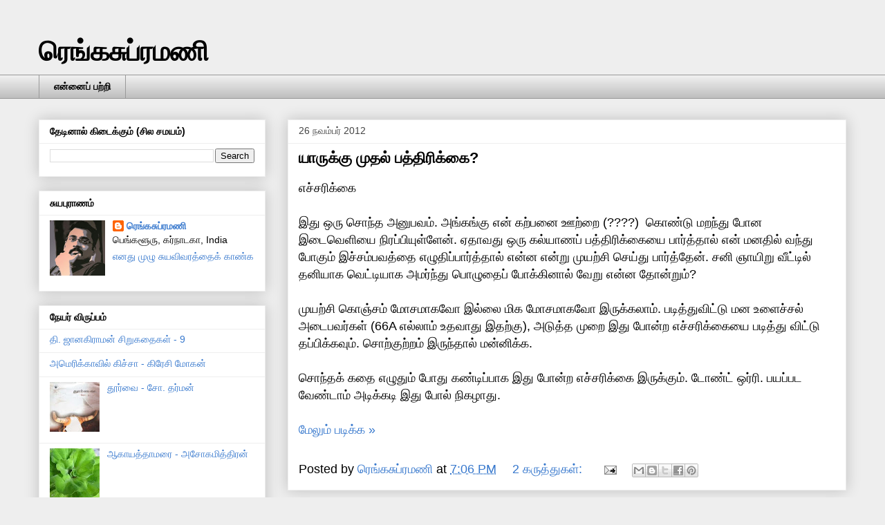

--- FILE ---
content_type: text/html; charset=UTF-8
request_url: https://rengasubramani.blogspot.com/2012/11/
body_size: 27012
content:
<!DOCTYPE html>
<html class='v2' dir='ltr' xmlns='http://www.w3.org/1999/xhtml' xmlns:b='http://www.google.com/2005/gml/b' xmlns:data='http://www.google.com/2005/gml/data' xmlns:expr='http://www.google.com/2005/gml/expr'>
<head>
<link href='https://www.blogger.com/static/v1/widgets/335934321-css_bundle_v2.css' rel='stylesheet' type='text/css'/>
<meta content='IE=EmulateIE7' http-equiv='X-UA-Compatible'/>
<meta content='width=1100' name='viewport'/>
<meta content='text/html; charset=UTF-8' http-equiv='Content-Type'/>
<meta content='blogger' name='generator'/>
<link href='https://rengasubramani.blogspot.com/favicon.ico' rel='icon' type='image/x-icon'/>
<link href='https://rengasubramani.blogspot.com/2012/11/' rel='canonical'/>
<link rel="alternate" type="application/atom+xml" title="ர&#3014;ங&#3021;கச&#3009;ப&#3021;ரமண&#3007; - Atom" href="https://rengasubramani.blogspot.com/feeds/posts/default" />
<link rel="alternate" type="application/rss+xml" title="ர&#3014;ங&#3021;கச&#3009;ப&#3021;ரமண&#3007; - RSS" href="https://rengasubramani.blogspot.com/feeds/posts/default?alt=rss" />
<link rel="service.post" type="application/atom+xml" title="ர&#3014;ங&#3021;கச&#3009;ப&#3021;ரமண&#3007; - Atom" href="https://www.blogger.com/feeds/1501071440684124817/posts/default" />
<!--Can't find substitution for tag [blog.ieCssRetrofitLinks]-->
<meta content='தமிழ் புத்தகங்கள்' name='description'/>
<meta content='https://rengasubramani.blogspot.com/2012/11/' property='og:url'/>
<meta content='ரெங்கசுப்ரமணி' property='og:title'/>
<meta content='தமிழ் புத்தகங்கள்' property='og:description'/>
<title>ர&#3014;ங&#3021;கச&#3009;ப&#3021;ரமண&#3007;: நவம&#3021;பர&#3021; 2012</title>
<style id='page-skin-1' type='text/css'><!--
/*
-----------------------------------------------
Blogger Template Style
Name:     Awesome Inc.
Designer: Tina Chen
URL:      tinachen.org
----------------------------------------------- */
/* Content
----------------------------------------------- */
body {
font: normal normal 18px Arial, Tahoma, Helvetica, FreeSans, sans-serif;
color: #000000;
background: #eeeeee none repeat scroll top left;
}
html body .content-outer {
min-width: 0;
max-width: 100%;
width: 100%;
}
a:link {
text-decoration: none;
color: #3778cd;
}
a:visited {
text-decoration: none;
color: #4d469c;
}
a:hover {
text-decoration: underline;
color: #4d469c;
}
.body-fauxcolumn-outer .cap-top {
position: absolute;
z-index: 1;
height: 276px;
width: 100%;
background: transparent none repeat-x scroll top left;
_background-image: none;
}
/* Columns
----------------------------------------------- */
.content-inner {
padding: 0;
}
.header-inner .section {
margin: 0 16px;
}
.tabs-inner .section {
margin: 0 16px;
}
.main-inner {
padding-top: 30px;
}
.main-inner .column-center-inner,
.main-inner .column-left-inner,
.main-inner .column-right-inner {
padding: 0 5px;
}
*+html body .main-inner .column-center-inner {
margin-top: -30px;
}
#layout .main-inner .column-center-inner {
margin-top: 0;
}
/* Header
----------------------------------------------- */
.header-outer {
margin: 0 0 0 0;
background: transparent none repeat scroll 0 0;
}
.Header h1 {
font: normal bold 40px Arial, Tahoma, Helvetica, FreeSans, sans-serif;
color: #000000;
text-shadow: 0 0 -1px #000000;
}
.Header h1 a {
color: #000000;
}
.Header .description {
font: normal normal 14px Arial, Tahoma, Helvetica, FreeSans, sans-serif;
color: #000000;
}
.header-inner .Header .titlewrapper,
.header-inner .Header .descriptionwrapper {
padding-left: 0;
padding-right: 0;
margin-bottom: 0;
}
.header-inner .Header .titlewrapper {
padding-top: 22px;
}
/* Tabs
----------------------------------------------- */
.tabs-outer {
overflow: hidden;
position: relative;
background: #eeeeee url(//www.blogblog.com/1kt/awesomeinc/tabs_gradient_light.png) repeat scroll 0 0;
}
#layout .tabs-outer {
overflow: visible;
}
.tabs-cap-top, .tabs-cap-bottom {
position: absolute;
width: 100%;
border-top: 1px solid #999999;
}
.tabs-cap-bottom {
bottom: 0;
}
.tabs-inner .widget li a {
display: inline-block;
margin: 0;
padding: .6em 1.5em;
font: normal bold 14px Arial, Tahoma, Helvetica, FreeSans, sans-serif;
color: #000000;
border-top: 1px solid #999999;
border-bottom: 1px solid #999999;
border-left: 1px solid #999999;
height: 16px;
line-height: 16px;
}
.tabs-inner .widget li:last-child a {
border-right: 1px solid #999999;
}
.tabs-inner .widget li.selected a, .tabs-inner .widget li a:hover {
background: #666666 url(//www.blogblog.com/1kt/awesomeinc/tabs_gradient_light.png) repeat-x scroll 0 -100px;
color: #ffffff;
}
/* Headings
----------------------------------------------- */
h2 {
font: normal bold 14px Arial, Tahoma, Helvetica, FreeSans, sans-serif;
color: #000000;
}
/* Widgets
----------------------------------------------- */
.main-inner .section {
margin: 0 27px;
padding: 0;
}
.main-inner .column-left-outer,
.main-inner .column-right-outer {
margin-top: 0;
}
#layout .main-inner .column-left-outer,
#layout .main-inner .column-right-outer {
margin-top: 0;
}
.main-inner .column-left-inner,
.main-inner .column-right-inner {
background: transparent none repeat 0 0;
-moz-box-shadow: 0 0 0 rgba(0, 0, 0, .2);
-webkit-box-shadow: 0 0 0 rgba(0, 0, 0, .2);
-goog-ms-box-shadow: 0 0 0 rgba(0, 0, 0, .2);
box-shadow: 0 0 0 rgba(0, 0, 0, .2);
-moz-border-radius: 0;
-webkit-border-radius: 0;
-goog-ms-border-radius: 0;
border-radius: 0;
}
#layout .main-inner .column-left-inner,
#layout .main-inner .column-right-inner {
margin-top: 0;
}
.sidebar .widget {
font: normal normal 14px Arial, Tahoma, Helvetica, FreeSans, sans-serif;
color: #000000;
}
.sidebar .widget a:link {
color: #3778cd;
}
.sidebar .widget a:visited {
color: #4d469c;
}
.sidebar .widget a:hover {
color: #4d469c;
}
.sidebar .widget h2 {
text-shadow: 0 0 -1px #000000;
}
.main-inner .widget {
background-color: #ffffff;
border: 1px solid #eeeeee;
padding: 0 15px 15px;
margin: 20px -16px;
-moz-box-shadow: 0 0 20px rgba(0, 0, 0, .2);
-webkit-box-shadow: 0 0 20px rgba(0, 0, 0, .2);
-goog-ms-box-shadow: 0 0 20px rgba(0, 0, 0, .2);
box-shadow: 0 0 20px rgba(0, 0, 0, .2);
-moz-border-radius: 0;
-webkit-border-radius: 0;
-goog-ms-border-radius: 0;
border-radius: 0;
}
.main-inner .widget h2 {
margin: 0 -15px;
padding: .6em 15px .5em;
border-bottom: 1px solid transparent;
}
.footer-inner .widget h2 {
padding: 0 0 .4em;
border-bottom: 1px solid transparent;
}
.main-inner .widget h2 + div, .footer-inner .widget h2 + div {
border-top: 1px solid #eeeeee;
padding-top: 8px;
}
.main-inner .widget .widget-content {
margin: 0 -15px;
padding: 7px 15px 0;
}
.main-inner .widget ul, .main-inner .widget #ArchiveList ul.flat {
margin: -8px -15px 0;
padding: 0;
list-style: none;
}
.main-inner .widget #ArchiveList {
margin: -8px 0 0;
}
.main-inner .widget ul li, .main-inner .widget #ArchiveList ul.flat li {
padding: .5em 15px;
text-indent: 0;
color: #666666;
border-top: 1px solid #eeeeee;
border-bottom: 1px solid transparent;
}
.main-inner .widget #ArchiveList ul li {
padding-top: .25em;
padding-bottom: .25em;
}
.main-inner .widget ul li:first-child, .main-inner .widget #ArchiveList ul.flat li:first-child {
border-top: none;
}
.main-inner .widget ul li:last-child, .main-inner .widget #ArchiveList ul.flat li:last-child {
border-bottom: none;
}
.post-body {
position: relative;
}
.main-inner .widget .post-body ul {
padding: 0 2.5em;
margin: .5em 0;
list-style: disc;
}
.main-inner .widget .post-body ul li {
padding: 0.25em 0;
margin-bottom: .25em;
color: #000000;
border: none;
}
.footer-inner .widget ul {
padding: 0;
list-style: none;
}
.widget .zippy {
color: #666666;
}
/* Posts
----------------------------------------------- */
body .main-inner .Blog {
padding: 0;
margin-bottom: 1em;
background-color: transparent;
border: none;
-moz-box-shadow: 0 0 0 rgba(0, 0, 0, 0);
-webkit-box-shadow: 0 0 0 rgba(0, 0, 0, 0);
-goog-ms-box-shadow: 0 0 0 rgba(0, 0, 0, 0);
box-shadow: 0 0 0 rgba(0, 0, 0, 0);
}
.main-inner .section:last-child .Blog:last-child {
padding: 0;
margin-bottom: 1em;
}
.main-inner .widget h2.date-header {
margin: 0 -15px 1px;
padding: 0 0 0 0;
font: normal normal 14px Arial, Tahoma, Helvetica, FreeSans, sans-serif;
color: #444444;
background: transparent none no-repeat scroll top left;
border-top: 0 solid #eeeeee;
border-bottom: 1px solid transparent;
-moz-border-radius-topleft: 0;
-moz-border-radius-topright: 0;
-webkit-border-top-left-radius: 0;
-webkit-border-top-right-radius: 0;
border-top-left-radius: 0;
border-top-right-radius: 0;
position: static;
bottom: 100%;
right: 15px;
text-shadow: 0 0 -1px #000000;
}
.main-inner .widget h2.date-header span {
font: normal normal 14px Arial, Tahoma, Helvetica, FreeSans, sans-serif;
display: block;
padding: .5em 15px;
border-left: 0 solid #eeeeee;
border-right: 0 solid #eeeeee;
}
.date-outer {
position: relative;
margin: 30px 0 20px;
padding: 0 15px;
background-color: #ffffff;
border: 1px solid #eeeeee;
-moz-box-shadow: 0 0 20px rgba(0, 0, 0, .2);
-webkit-box-shadow: 0 0 20px rgba(0, 0, 0, .2);
-goog-ms-box-shadow: 0 0 20px rgba(0, 0, 0, .2);
box-shadow: 0 0 20px rgba(0, 0, 0, .2);
-moz-border-radius: 0;
-webkit-border-radius: 0;
-goog-ms-border-radius: 0;
border-radius: 0;
}
.date-outer:first-child {
margin-top: 0;
}
.date-outer:last-child {
margin-bottom: 20px;
-moz-border-radius-bottomleft: 0;
-moz-border-radius-bottomright: 0;
-webkit-border-bottom-left-radius: 0;
-webkit-border-bottom-right-radius: 0;
-goog-ms-border-bottom-left-radius: 0;
-goog-ms-border-bottom-right-radius: 0;
border-bottom-left-radius: 0;
border-bottom-right-radius: 0;
}
.date-posts {
margin: 0 -15px;
padding: 0 15px;
clear: both;
}
.post-outer, .inline-ad {
border-top: 1px solid #eeeeee;
margin: 0 -15px;
padding: 15px 15px;
}
.post-outer {
padding-bottom: 10px;
}
.post-outer:first-child {
padding-top: 0;
border-top: none;
}
.post-outer:last-child, .inline-ad:last-child {
border-bottom: none;
}
.post-body {
position: relative;
}
.post-body img {
padding: 8px;
background: transparent;
border: 1px solid transparent;
-moz-box-shadow: 0 0 0 rgba(0, 0, 0, .2);
-webkit-box-shadow: 0 0 0 rgba(0, 0, 0, .2);
box-shadow: 0 0 0 rgba(0, 0, 0, .2);
-moz-border-radius: 0;
-webkit-border-radius: 0;
border-radius: 0;
}
h3.post-title, h4 {
font: normal bold 22px Arial, Tahoma, Helvetica, FreeSans, sans-serif;
color: #000000;
}
h3.post-title a {
font: normal bold 22px Arial, Tahoma, Helvetica, FreeSans, sans-serif;
color: #000000;
}
h3.post-title a:hover {
color: #4d469c;
text-decoration: underline;
}
.post-header {
margin: 0 0 1em;
}
.post-body {
line-height: 1.4;
}
.post-outer h2 {
color: #000000;
}
.post-footer {
margin: 1.5em 0 0;
}
#blog-pager {
padding: 15px;
font-size: 120%;
background-color: #ffffff;
border: 1px solid #eeeeee;
-moz-box-shadow: 0 0 20px rgba(0, 0, 0, .2);
-webkit-box-shadow: 0 0 20px rgba(0, 0, 0, .2);
-goog-ms-box-shadow: 0 0 20px rgba(0, 0, 0, .2);
box-shadow: 0 0 20px rgba(0, 0, 0, .2);
-moz-border-radius: 0;
-webkit-border-radius: 0;
-goog-ms-border-radius: 0;
border-radius: 0;
-moz-border-radius-topleft: 0;
-moz-border-radius-topright: 0;
-webkit-border-top-left-radius: 0;
-webkit-border-top-right-radius: 0;
-goog-ms-border-top-left-radius: 0;
-goog-ms-border-top-right-radius: 0;
border-top-left-radius: 0;
border-top-right-radius-topright: 0;
margin-top: 1em;
}
.blog-feeds, .post-feeds {
margin: 1em 0;
text-align: center;
color: #000000;
}
.blog-feeds a, .post-feeds a {
color: #3778cd;
}
.blog-feeds a:visited, .post-feeds a:visited {
color: #4d469c;
}
.blog-feeds a:hover, .post-feeds a:hover {
color: #4d469c;
}
.post-outer .comments {
margin-top: 2em;
}
/* Comments
----------------------------------------------- */
.comments .comments-content .icon.blog-author {
background-repeat: no-repeat;
background-image: url([data-uri]);
}
.comments .comments-content .loadmore a {
border-top: 1px solid #999999;
border-bottom: 1px solid #999999;
}
.comments .continue {
border-top: 2px solid #999999;
}
/* Footer
----------------------------------------------- */
.footer-outer {
margin: -20px 0 -1px;
padding: 20px 0 0;
color: #000000;
overflow: hidden;
}
.footer-fauxborder-left {
border-top: 1px solid #eeeeee;
background: #ffffff none repeat scroll 0 0;
-moz-box-shadow: 0 0 20px rgba(0, 0, 0, .2);
-webkit-box-shadow: 0 0 20px rgba(0, 0, 0, .2);
-goog-ms-box-shadow: 0 0 20px rgba(0, 0, 0, .2);
box-shadow: 0 0 20px rgba(0, 0, 0, .2);
margin: 0 -20px;
}
/* Mobile
----------------------------------------------- */
body.mobile {
background-size: auto;
}
.mobile .body-fauxcolumn-outer {
background: transparent none repeat scroll top left;
}
*+html body.mobile .main-inner .column-center-inner {
margin-top: 0;
}
.mobile .main-inner .widget {
padding: 0 0 15px;
}
.mobile .main-inner .widget h2 + div,
.mobile .footer-inner .widget h2 + div {
border-top: none;
padding-top: 0;
}
.mobile .footer-inner .widget h2 {
padding: 0.5em 0;
border-bottom: none;
}
.mobile .main-inner .widget .widget-content {
margin: 0;
padding: 7px 0 0;
}
.mobile .main-inner .widget ul,
.mobile .main-inner .widget #ArchiveList ul.flat {
margin: 0 -15px 0;
}
.mobile .main-inner .widget h2.date-header {
right: 0;
}
.mobile .date-header span {
padding: 0.4em 0;
}
.mobile .date-outer:first-child {
margin-bottom: 0;
border: 1px solid #eeeeee;
-moz-border-radius-topleft: 0;
-moz-border-radius-topright: 0;
-webkit-border-top-left-radius: 0;
-webkit-border-top-right-radius: 0;
-goog-ms-border-top-left-radius: 0;
-goog-ms-border-top-right-radius: 0;
border-top-left-radius: 0;
border-top-right-radius: 0;
}
.mobile .date-outer {
border-color: #eeeeee;
border-width: 0 1px 1px;
}
.mobile .date-outer:last-child {
margin-bottom: 0;
}
.mobile .main-inner {
padding: 0;
}
.mobile .header-inner .section {
margin: 0;
}
.mobile .post-outer, .mobile .inline-ad {
padding: 5px 0;
}
.mobile .tabs-inner .section {
margin: 0 10px;
}
.mobile .main-inner .widget h2 {
margin: 0;
padding: 0;
}
.mobile .main-inner .widget h2.date-header span {
padding: 0;
}
.mobile .main-inner .widget .widget-content {
margin: 0;
padding: 7px 0 0;
}
.mobile #blog-pager {
border: 1px solid transparent;
background: #ffffff none repeat scroll 0 0;
}
.mobile .main-inner .column-left-inner,
.mobile .main-inner .column-right-inner {
background: transparent none repeat 0 0;
-moz-box-shadow: none;
-webkit-box-shadow: none;
-goog-ms-box-shadow: none;
box-shadow: none;
}
.mobile .date-posts {
margin: 0;
padding: 0;
}
.mobile .footer-fauxborder-left {
margin: 0;
border-top: inherit;
}
.mobile .main-inner .section:last-child .Blog:last-child {
margin-bottom: 0;
}
.mobile-index-contents {
color: #000000;
}
.mobile .mobile-link-button {
background: #3778cd url(//www.blogblog.com/1kt/awesomeinc/tabs_gradient_light.png) repeat scroll 0 0;
}
.mobile-link-button a:link, .mobile-link-button a:visited {
color: #ffffff;
}
.mobile .tabs-inner .PageList .widget-content {
background: transparent;
border-top: 1px solid;
border-color: #999999;
color: #000000;
}
.mobile .tabs-inner .PageList .widget-content .pagelist-arrow {
border-left: 1px solid #999999;
}

--></style>
<style id='template-skin-1' type='text/css'><!--
body {
min-width: 1200px;
}
.content-outer, .content-fauxcolumn-outer, .region-inner {
min-width: 1200px;
max-width: 1200px;
_width: 1200px;
}
.main-inner .columns {
padding-left: 360px;
padding-right: 0px;
}
.main-inner .fauxcolumn-center-outer {
left: 360px;
right: 0px;
/* IE6 does not respect left and right together */
_width: expression(this.parentNode.offsetWidth -
parseInt("360px") -
parseInt("0px") + 'px');
}
.main-inner .fauxcolumn-left-outer {
width: 360px;
}
.main-inner .fauxcolumn-right-outer {
width: 0px;
}
.main-inner .column-left-outer {
width: 360px;
right: 100%;
margin-left: -360px;
}
.main-inner .column-right-outer {
width: 0px;
margin-right: -0px;
}
#layout {
min-width: 0;
}
#layout .content-outer {
min-width: 0;
width: 800px;
}
#layout .region-inner {
min-width: 0;
width: auto;
}
--></style>
<link href='https://www.blogger.com/dyn-css/authorization.css?targetBlogID=1501071440684124817&amp;zx=a273281c-6dc9-4c69-b3fa-a8563a7adc0b' media='none' onload='if(media!=&#39;all&#39;)media=&#39;all&#39;' rel='stylesheet'/><noscript><link href='https://www.blogger.com/dyn-css/authorization.css?targetBlogID=1501071440684124817&amp;zx=a273281c-6dc9-4c69-b3fa-a8563a7adc0b' rel='stylesheet'/></noscript>
<meta name='google-adsense-platform-account' content='ca-host-pub-1556223355139109'/>
<meta name='google-adsense-platform-domain' content='blogspot.com'/>

</head>
<body class='loading variant-light'>
<div class='navbar no-items section' id='navbar'>
</div>
<div class='body-fauxcolumns'>
<div class='fauxcolumn-outer body-fauxcolumn-outer'>
<div class='cap-top'>
<div class='cap-left'></div>
<div class='cap-right'></div>
</div>
<div class='fauxborder-left'>
<div class='fauxborder-right'></div>
<div class='fauxcolumn-inner'>
</div>
</div>
<div class='cap-bottom'>
<div class='cap-left'></div>
<div class='cap-right'></div>
</div>
</div>
</div>
<div class='content'>
<div class='content-fauxcolumns'>
<div class='fauxcolumn-outer content-fauxcolumn-outer'>
<div class='cap-top'>
<div class='cap-left'></div>
<div class='cap-right'></div>
</div>
<div class='fauxborder-left'>
<div class='fauxborder-right'></div>
<div class='fauxcolumn-inner'>
</div>
</div>
<div class='cap-bottom'>
<div class='cap-left'></div>
<div class='cap-right'></div>
</div>
</div>
</div>
<div class='content-outer'>
<div class='content-cap-top cap-top'>
<div class='cap-left'></div>
<div class='cap-right'></div>
</div>
<div class='fauxborder-left content-fauxborder-left'>
<div class='fauxborder-right content-fauxborder-right'></div>
<div class='content-inner'>
<header>
<div class='header-outer'>
<div class='header-cap-top cap-top'>
<div class='cap-left'></div>
<div class='cap-right'></div>
</div>
<div class='fauxborder-left header-fauxborder-left'>
<div class='fauxborder-right header-fauxborder-right'></div>
<div class='region-inner header-inner'>
<div class='header section' id='header'><div class='widget Header' data-version='1' id='Header1'>
<div id='header-inner'>
<div class='titlewrapper'>
<h1 class='title'>
<a href='https://rengasubramani.blogspot.com/'>
ர&#3014;ங&#3021;கச&#3009;ப&#3021;ரமண&#3007;
</a>
</h1>
</div>
<div class='descriptionwrapper'>
<p class='description'><span>
</span></p>
</div>
</div>
</div></div>
</div>
</div>
<div class='header-cap-bottom cap-bottom'>
<div class='cap-left'></div>
<div class='cap-right'></div>
</div>
</div>
</header>
<div class='tabs-outer'>
<div class='tabs-cap-top cap-top'>
<div class='cap-left'></div>
<div class='cap-right'></div>
</div>
<div class='fauxborder-left tabs-fauxborder-left'>
<div class='fauxborder-right tabs-fauxborder-right'></div>
<div class='region-inner tabs-inner'>
<div class='tabs section' id='crosscol'><div class='widget LinkList' data-version='1' id='LinkList1'>
<div class='widget-content'>
<ul>
<li><a href='http://rengasubramani.blogspot.in/p/blog-page.html'>என&#3021;ன&#3016;ப&#3021; பற&#3021;ற&#3007;</a></li>
</ul>
<div class='clear'></div>
</div>
</div></div>
<div class='tabs no-items section' id='crosscol-overflow'></div>
</div>
</div>
<div class='tabs-cap-bottom cap-bottom'>
<div class='cap-left'></div>
<div class='cap-right'></div>
</div>
</div>
<div class='main-outer'>
<div class='main-cap-top cap-top'>
<div class='cap-left'></div>
<div class='cap-right'></div>
</div>
<div class='fauxborder-left main-fauxborder-left'>
<div class='fauxborder-right main-fauxborder-right'></div>
<div class='region-inner main-inner'>
<div class='columns fauxcolumns'>
<div class='fauxcolumn-outer fauxcolumn-center-outer'>
<div class='cap-top'>
<div class='cap-left'></div>
<div class='cap-right'></div>
</div>
<div class='fauxborder-left'>
<div class='fauxborder-right'></div>
<div class='fauxcolumn-inner'>
</div>
</div>
<div class='cap-bottom'>
<div class='cap-left'></div>
<div class='cap-right'></div>
</div>
</div>
<div class='fauxcolumn-outer fauxcolumn-left-outer'>
<div class='cap-top'>
<div class='cap-left'></div>
<div class='cap-right'></div>
</div>
<div class='fauxborder-left'>
<div class='fauxborder-right'></div>
<div class='fauxcolumn-inner'>
</div>
</div>
<div class='cap-bottom'>
<div class='cap-left'></div>
<div class='cap-right'></div>
</div>
</div>
<div class='fauxcolumn-outer fauxcolumn-right-outer'>
<div class='cap-top'>
<div class='cap-left'></div>
<div class='cap-right'></div>
</div>
<div class='fauxborder-left'>
<div class='fauxborder-right'></div>
<div class='fauxcolumn-inner'>
</div>
</div>
<div class='cap-bottom'>
<div class='cap-left'></div>
<div class='cap-right'></div>
</div>
</div>
<!-- corrects IE6 width calculation -->
<div class='columns-inner'>
<div class='column-center-outer'>
<div class='column-center-inner'>
<div class='main section' id='main'><div class='widget Blog' data-version='1' id='Blog2'>
<div class='blog-posts hfeed'>

          <div class="date-outer">
        
<h2 class='date-header'><span>26 நவம&#3021;பர&#3021; 2012</span></h2>

          <div class="date-posts">
        
<div class='post-outer'>
<div class='post hentry' itemprop='blogPost' itemscope='itemscope' itemtype='http://schema.org/BlogPosting'>
<meta content='1501071440684124817' itemprop='blogId'/>
<meta content='1239694264950560347' itemprop='postId'/>
<a name='1239694264950560347'></a>
<h3 class='post-title entry-title' itemprop='name'>
<a href='https://rengasubramani.blogspot.com/2012/11/blog-post_26.html'>ய&#3006;ர&#3009;க&#3021;க&#3009; ம&#3009;தல&#3021; பத&#3021;த&#3007;ர&#3007;க&#3021;க&#3016;?</a>
</h3>
<div class='post-header'>
<div class='post-header-line-1'></div>
</div>
<div class='post-body entry-content' id='post-body-1239694264950560347' itemprop='articleBody'>
எச&#3021;சர&#3007;க&#3021;க&#3016;<br>
<br>
இத&#3009; ஒர&#3009; ச&#3018;ந&#3021;த அன&#3009;பவம&#3021;. அங&#3021;கங&#3021;க&#3009; என&#3021; கற&#3021;பன&#3016; ஊற&#3021;ற&#3016; (????) &#160;க&#3018;ண&#3021;ட&#3009; மறந&#3021;த&#3009; ப&#3019;ன இட&#3016;வ&#3014;ள&#3007;ய&#3016; ந&#3007;ரப&#3021;ப&#3007;ய&#3009;ள&#3021;ள&#3015;ன&#3021;. ஏத&#3006;வத&#3009; ஒர&#3009; கல&#3021;ய&#3006;ணப&#3021; பத&#3021;த&#3007;ர&#3007;க&#3021;க&#3016;ய&#3016; ப&#3006;ர&#3021;த&#3021;த&#3006;ல&#3021; என&#3021; மனத&#3007;ல&#3021; வந&#3021;த&#3009; ப&#3019;க&#3009;ம&#3021; இச&#3021;சம&#3021;பவத&#3021;த&#3016; எழ&#3009;த&#3007;ப&#3021;ப&#3006;ர&#3021;த&#3021;த&#3006;ல&#3021; என&#3021;ன என&#3021;ற&#3009; ம&#3009;யற&#3021;ச&#3007; ச&#3014;ய&#3021;த&#3009; ப&#3006;ர&#3021;த&#3021;த&#3015;ன&#3021;. சன&#3007; ஞ&#3006;ய&#3007;ற&#3009; வ&#3008;ட&#3021;ட&#3007;ல&#3021; தன&#3007;ய&#3006;க வ&#3014;ட&#3021;ட&#3007;ய&#3006;க அமர&#3021;ந&#3021;த&#3009; ப&#3018;ழ&#3009;த&#3016;ப&#3021; ப&#3019;க&#3021;க&#3007;ன&#3006;ல&#3021; வ&#3015;ற&#3009; என&#3021;ன த&#3019;ன&#3021;ற&#3009;ம&#3021;?<br>
<br>
ம&#3009;யற&#3021;ச&#3007; க&#3018;ஞ&#3021;சம&#3021; ம&#3019;சம&#3006;கவ&#3019; இல&#3021;ல&#3016; ம&#3007;க ம&#3019;சம&#3006;கவ&#3019; இர&#3009;க&#3021;கல&#3006;ம&#3021;. பட&#3007;த&#3021;த&#3009;வ&#3007;ட&#3021;ட&#3009; மன உள&#3016;ச&#3021;சல&#3021; அட&#3016;பவர&#3021;கள&#3021; (66A எல&#3021;ல&#3006;ம&#3021; உதவ&#3006;த&#3009; இதற&#3021;க&#3009;), அட&#3009;த&#3021;த ம&#3009;ற&#3016; இத&#3009; ப&#3019;ன&#3021;ற எச&#3021;சர&#3007;க&#3021;க&#3016;ய&#3016; பட&#3007;த&#3021;த&#3009; வ&#3007;ட&#3021;ட&#3009; தப&#3021;ப&#3007;க&#3021;கவ&#3009;ம&#3021;. ச&#3018;ற&#3021;க&#3009;ற&#3021;றம&#3021; இர&#3009;ந&#3021;த&#3006;ல&#3021; மன&#3021;ன&#3007;க&#3021;க.<br>
<br>
ச&#3018;ந&#3021;தக&#3021; கத&#3016; எழ&#3009;த&#3009;ம&#3021; ப&#3019;த&#3009; கண&#3021;ட&#3007;ப&#3021;ப&#3006;க இத&#3009; ப&#3019;ன&#3021;ற எச&#3021;சர&#3007;க&#3021;க&#3016; இர&#3009;க&#3021;க&#3009;ம&#3021;. ட&#3019;ண&#3021;ட&#3021; ஒர&#3021;ர&#3007;. பயப&#3021;பட வ&#3015;ண&#3021;ட&#3006;ம&#3021; அட&#3007;க&#3021;கட&#3007; இத&#3009; ப&#3019;ல&#3021; ந&#3007;கழ&#3006;த&#3009;.<br>
<br>
<div style='clear: both;'></div>
</div>
<div class='jump-link'>
<a href='https://rengasubramani.blogspot.com/2012/11/blog-post_26.html#more' title='யாருக்கு முதல் பத்திரிக்கை?'>ம&#3015;ல&#3009;ம&#3021; பட&#3007;க&#3021;க &#187;</a>
</div>
<div class='post-footer'>
<div class='post-footer-line post-footer-line-1'><span class='post-author vcard'>
Posted by
<span class='fn' itemprop='author' itemscope='itemscope' itemtype='http://schema.org/Person'>
<meta content='https://www.blogger.com/profile/05210463055460106725' itemprop='url'/>
<a href='https://www.blogger.com/profile/05210463055460106725' rel='author' title='author profile'>
<span itemprop='name'>ர&#3014;ங&#3021;கச&#3009;ப&#3021;ரமண&#3007;</span>
</a>
</span>
</span>
<span class='post-timestamp'>
at
<meta content='https://rengasubramani.blogspot.com/2012/11/blog-post_26.html' itemprop='url'/>
<a class='timestamp-link' href='https://rengasubramani.blogspot.com/2012/11/blog-post_26.html' rel='bookmark' title='permanent link'><abbr class='published' itemprop='datePublished' title='2012-11-26T19:06:00+05:30'>7:06 PM</abbr></a>
</span>
<span class='post-comment-link'>
<a class='comment-link' href='https://rengasubramani.blogspot.com/2012/11/blog-post_26.html#comment-form' onclick=''>
2 கர&#3009;த&#3021;த&#3009;கள&#3021;:
  </a>
</span>
<span class='post-icons'>
<span class='item-action'>
<a href='https://www.blogger.com/email-post/1501071440684124817/1239694264950560347' title='மின்னஞ்சல் இடுகை'>
<img alt="" class="icon-action" height="13" src="//img1.blogblog.com/img/icon18_email.gif" width="18">
</a>
</span>
</span>
<div class='post-share-buttons goog-inline-block'>
<a class='goog-inline-block share-button sb-email' href='https://www.blogger.com/share-post.g?blogID=1501071440684124817&postID=1239694264950560347&target=email' target='_blank' title='இதை மின்னஞ்சல் செய்க'><span class='share-button-link-text'>இத&#3016; ம&#3007;ன&#3021;னஞ&#3021;சல&#3021; ச&#3014;ய&#3021;க</span></a><a class='goog-inline-block share-button sb-blog' href='https://www.blogger.com/share-post.g?blogID=1501071440684124817&postID=1239694264950560347&target=blog' onclick='window.open(this.href, "_blank", "height=270,width=475"); return false;' target='_blank' title='BlogThis!'><span class='share-button-link-text'>BlogThis!</span></a><a class='goog-inline-block share-button sb-twitter' href='https://www.blogger.com/share-post.g?blogID=1501071440684124817&postID=1239694264950560347&target=twitter' target='_blank' title='Xஸில் பகிர்'><span class='share-button-link-text'>Xஸ&#3007;ல&#3021; பக&#3007;ர&#3021;</span></a><a class='goog-inline-block share-button sb-facebook' href='https://www.blogger.com/share-post.g?blogID=1501071440684124817&postID=1239694264950560347&target=facebook' onclick='window.open(this.href, "_blank", "height=430,width=640"); return false;' target='_blank' title='Facebook இல் பகிர்'><span class='share-button-link-text'>Facebook இல&#3021; பக&#3007;ர&#3021;</span></a><a class='goog-inline-block share-button sb-pinterest' href='https://www.blogger.com/share-post.g?blogID=1501071440684124817&postID=1239694264950560347&target=pinterest' target='_blank' title='Pinterest இல் பகிர்'><span class='share-button-link-text'>Pinterest இல&#3021; பக&#3007;ர&#3021;</span></a>
</div>
<span class='post-backlinks post-comment-link'>
</span>
</div>
<div class='post-footer-line post-footer-line-2'><span class='post-labels'>
</span>
</div>
<div class='post-footer-line post-footer-line-3'></div>
</div>
</div>
</div>

          </div></div>
        

          <div class="date-outer">
        
<h2 class='date-header'><span>24 நவம&#3021;பர&#3021; 2012</span></h2>

          <div class="date-posts">
        
<div class='post-outer'>
<div class='post hentry' itemprop='blogPost' itemscope='itemscope' itemtype='http://schema.org/BlogPosting'>
<meta content='1501071440684124817' itemprop='blogId'/>
<meta content='2232077830171318492' itemprop='postId'/>
<a name='2232077830171318492'></a>
<h3 class='post-title entry-title' itemprop='name'>
<a href='https://rengasubramani.blogspot.com/2012/11/blog-post_3267.html'>ப&#3009;த&#3009;ம&#3016;ப&#3021;ப&#3007;த&#3021;தன&#3021; ச&#3007;ற&#3009;கத&#3016;கள&#3021; </a>
</h3>
<div class='post-header'>
<div class='post-header-line-1'></div>
</div>
<div class='post-body entry-content' id='post-body-2232077830171318492' itemprop='articleBody'>
ச&#3007;ல வர&#3009;டங&#3021;கள&#3009;க&#3021;க&#3009; ம&#3009;ன&#3021;ப&#3009; அல&#3009;வலகத&#3021;த&#3007;ல&#3021; வ&#3015;ல&#3016; வ&#3014;ட&#3021;ட&#3007; ஏத&#3009;ம&#3007;ல&#3021;ல&#3006;த ப&#3019;த&#3009; ச&#3015;கர&#3007;த&#3021;தத&#3009;. ச&#3014;ன&#3021;ன&#3016; ல&#3016;ப&#3021;ர&#3015;ர&#3007; தளத&#3021;த&#3007;ல&#3021; தன&#3007;த&#3021;தன&#3007; பக&#3021;கங&#3021;கள&#3007;ல&#3021; இர&#3009;ந&#3021;தத&#3016; அட&#3007;க&#3021;கட&#3007; க&#3007;ள&#3007;க&#3021;க&#3007; க&#3007;ள&#3007;க&#3021;க&#3007; பட&#3007;க&#3021;க ச&#3019;ம&#3021;பல&#3021; பட&#3021;ட&#3009;க&#3021; க&#3018;ண&#3021;ட&#3009;, ஒர&#3015; ந&#3006;ள&#3007;ல&#3021; க&#3006;ப&#3021;ப&#3007; ப&#3015;ஸ&#3021;ட&#3021; ச&#3014;ய&#3021;த&#3009; வ&#3016;த&#3021;த&#3009;க&#3021; க&#3018;ண&#3021;ட&#3015;ன&#3021;.<br />
<br />
ம&#3009;ழ&#3009;வத&#3009;ம&#3021; பட&#3007;த&#3021;தத&#3007;ல&#3021;ல&#3016;. பட&#3007;த&#3021;த ச&#3007;லவ&#3009;ம&#3021; எனக&#3021;க&#3009; அவ&#3021;வளவ&#3006;க ப&#3007;ட&#3007;த&#3021;தத&#3006;கவ&#3009;ம&#3021; இல&#3021;ல&#3016;. ஒன&#3021;ற&#3007;ரண&#3021;ட&#3009; கத&#3016;கள&#3021; நன&#3021;ற&#3006;க இர&#3009;ந&#3021;தன. ஒர&#3009; வ&#3007;தம&#3006;ன எள&#3021;ளல&#3021; த&#3018;ன&#3007;ய&#3009;டன&#3015; கத&#3016;கள&#3021; இர&#3009;ப&#3021;பத&#3009; ப&#3019;ல&#3021; த&#3019;ன&#3021;ற&#3007;யத&#3009;.<br />
<br />
எனக&#3021;க&#3009; கண&#3007;ண&#3007; த&#3007;ர&#3016;ய&#3007;ல&#3021; பட&#3007;ப&#3021;பத&#3009; அல&#3009;ப&#3021;ப&#3010;ட&#3021;ட&#3009;வத&#3006;க உள&#3021;ளத&#3009;. எப&#3021;ப&#3019;த&#3006;வத&#3009; ப&#3018;ழ&#3009;த&#3009; ப&#3019;க&#3006;வ&#3007;ட&#3021;ட&#3006;ல&#3021; பட&#3007;ப&#3021;பதற&#3021;க&#3006;க வ&#3016;த&#3021;த&#3009;ள&#3021;ள&#3015;ன&#3021;<br />
<br />
<br />
<a href="https://docs.google.com/open?id=0B6l1aeYka7uwb1JMMy1TdFhYdDg">ப&#3009;த&#3009;ம&#3016;ப&#3021;ப&#3007;த&#3021;தன&#3021; கத&#3016;கள&#3021; பக&#3009;த&#3007; 1</a><br />
<a href="https://docs.google.com/open?id=0B6l1aeYka7uwbU1OSnBPY3dYeEE">ப&#3009;த&#3009;ம&#3016;ப&#3021;ப&#3007;த&#3021;தன&#3021; கத&#3016;கள&#3021; பக&#3009;த&#3007; 2</a><br />
<div>
<a href="https://docs.google.com/open?id=0B6l1aeYka7uwQlJPYVdCLXR2cUU">ப&#3009;த&#3009;ம&#3016;ப&#3021;ப&#3007;த&#3021;தன&#3021; கத&#3016;கள&#3021; பக&#3009;த&#3007; 3</a></div>
<br />
<a href="https://docs.google.com/open?id=0B6l1aeYka7uwTmMwWXd5RjY1NDg">ப&#3009;த&#3009;ம&#3016;ப&#3021;ப&#3007;த&#3021;தன&#3021; கத&#3016;கள&#3021; பக&#3009;த&#3007; 4</a><br />
<a href="https://docs.google.com/open?id=0B6l1aeYka7uwc2FRLWN0dDdTMEk">ப&#3009;த&#3009;ம&#3016;ப&#3021;ப&#3007;த&#3021;தன&#3021; கத&#3016;கள&#3021; பக&#3009;த&#3007; 5</a><br />
<a href="https://docs.google.com/open?id=0B6l1aeYka7uwWER3UmE4UXVGMkk">ப&#3009;த&#3009;ம&#3016;ப&#3021;ப&#3007;த&#3021;தன&#3021; ம&#3018;ழ&#3007;ப&#3014;யர&#3021;ப&#3021;ப&#3009; கத&#3016;கள&#3021;&nbsp;</a>
<div style='clear: both;'></div>
</div>
<div class='post-footer'>
<div class='post-footer-line post-footer-line-1'><span class='post-author vcard'>
Posted by
<span class='fn' itemprop='author' itemscope='itemscope' itemtype='http://schema.org/Person'>
<meta content='https://www.blogger.com/profile/05210463055460106725' itemprop='url'/>
<a href='https://www.blogger.com/profile/05210463055460106725' rel='author' title='author profile'>
<span itemprop='name'>ர&#3014;ங&#3021;கச&#3009;ப&#3021;ரமண&#3007;</span>
</a>
</span>
</span>
<span class='post-timestamp'>
at
<meta content='https://rengasubramani.blogspot.com/2012/11/blog-post_3267.html' itemprop='url'/>
<a class='timestamp-link' href='https://rengasubramani.blogspot.com/2012/11/blog-post_3267.html' rel='bookmark' title='permanent link'><abbr class='published' itemprop='datePublished' title='2012-11-24T14:05:00+05:30'>2:05 PM</abbr></a>
</span>
<span class='post-comment-link'>
<a class='comment-link' href='https://rengasubramani.blogspot.com/2012/11/blog-post_3267.html#comment-form' onclick=''>
கர&#3009;த&#3021;த&#3009;கள&#3021; இல&#3021;ல&#3016;:
  </a>
</span>
<span class='post-icons'>
<span class='item-action'>
<a href='https://www.blogger.com/email-post/1501071440684124817/2232077830171318492' title='மின்னஞ்சல் இடுகை'>
<img alt="" class="icon-action" height="13" src="//img1.blogblog.com/img/icon18_email.gif" width="18">
</a>
</span>
</span>
<div class='post-share-buttons goog-inline-block'>
<a class='goog-inline-block share-button sb-email' href='https://www.blogger.com/share-post.g?blogID=1501071440684124817&postID=2232077830171318492&target=email' target='_blank' title='இதை மின்னஞ்சல் செய்க'><span class='share-button-link-text'>இத&#3016; ம&#3007;ன&#3021;னஞ&#3021;சல&#3021; ச&#3014;ய&#3021;க</span></a><a class='goog-inline-block share-button sb-blog' href='https://www.blogger.com/share-post.g?blogID=1501071440684124817&postID=2232077830171318492&target=blog' onclick='window.open(this.href, "_blank", "height=270,width=475"); return false;' target='_blank' title='BlogThis!'><span class='share-button-link-text'>BlogThis!</span></a><a class='goog-inline-block share-button sb-twitter' href='https://www.blogger.com/share-post.g?blogID=1501071440684124817&postID=2232077830171318492&target=twitter' target='_blank' title='Xஸில் பகிர்'><span class='share-button-link-text'>Xஸ&#3007;ல&#3021; பக&#3007;ர&#3021;</span></a><a class='goog-inline-block share-button sb-facebook' href='https://www.blogger.com/share-post.g?blogID=1501071440684124817&postID=2232077830171318492&target=facebook' onclick='window.open(this.href, "_blank", "height=430,width=640"); return false;' target='_blank' title='Facebook இல் பகிர்'><span class='share-button-link-text'>Facebook இல&#3021; பக&#3007;ர&#3021;</span></a><a class='goog-inline-block share-button sb-pinterest' href='https://www.blogger.com/share-post.g?blogID=1501071440684124817&postID=2232077830171318492&target=pinterest' target='_blank' title='Pinterest இல் பகிர்'><span class='share-button-link-text'>Pinterest இல&#3021; பக&#3007;ர&#3021;</span></a>
</div>
<span class='post-backlinks post-comment-link'>
</span>
</div>
<div class='post-footer-line post-footer-line-2'><span class='post-labels'>
</span>
</div>
<div class='post-footer-line post-footer-line-3'></div>
</div>
</div>
</div>
<div class='post-outer'>
<div class='post hentry' itemprop='blogPost' itemscope='itemscope' itemtype='http://schema.org/BlogPosting'>
<meta content='1501071440684124817' itemprop='blogId'/>
<meta content='5419917384296068893' itemprop='postId'/>
<a name='5419917384296068893'></a>
<h3 class='post-title entry-title' itemprop='name'>
<a href='https://rengasubramani.blogspot.com/2012/11/blog-post_24.html'>ம&#3009;கம&#3021;மத&#3009; ப&#3007;ன&#3021; த&#3009;க&#3021;ளக&#3021; - ச&#3019;</a>
</h3>
<div class='post-header'>
<div class='post-header-line-1'></div>
</div>
<div class='post-body entry-content' id='post-body-5419917384296068893' itemprop='articleBody'>
<div style="text-align: justify;">
ச&#3019; இவர&#3016; எந&#3021;த வக&#3016;ய&#3007;ல&#3021; ச&#3015;ர&#3021;ப&#3021;பத&#3009;. எழ&#3009;த&#3021;தள&#3006;ர&#3006;, பத&#3021;த&#3007;ர&#3007;க&#3021;க&#3016;ய&#3006;ளர&#3006;, ந&#3006;டக ஆச&#3007;ர&#3007;யர&#3006;, ச&#3007;ன&#3007;ம&#3006; நட&#3007;கர&#3006;, ந&#3006;டக நட&#3007;கர&#3006;, அரச&#3007;யல&#3021;வ&#3006;த&#3007;ய&#3006;, வழக&#3021;கற&#3007;ஞர&#3006;, இயக&#3021;க&#3009;ன&#3006;ர&#3006;? எல&#3021;ல&#3006; த&#3009;ற&#3016;கள&#3007;ல&#3009;ம&#3021; க&#3006;ல&#3016;வ&#3016;த&#3021;த&#3009;ள&#3021;ள&#3006;ர&#3021;. வ&#3014;ற&#3021;ற&#3007;ய&#3009;ம&#3021; ப&#3014;ற&#3021;ற&#3009;ள&#3021;ள&#3006;ர&#3021;. நட&#3009;ந&#3007;ல&#3016;ம&#3016; என&#3021;ற&#3006;ல&#3021; ச&#3019; என&#3021;ற&#3009; க&#3010;றப&#3021;பட&#3009;ம&#3021;. இப&#3021;ப&#3019;த&#3009; அத&#3007;ம&#3009;கவ&#3007;ற&#3021;க&#3009; ப&#3006;ஜக வ&#3007;ற&#3021;க&#3009;ம&#3021; அத&#3007;கம&#3021; சப&#3021;ப&#3019;ர&#3021;ட&#3021; ச&#3014;ய&#3021;வத&#3009; ப&#3019;ல&#3021;த&#3006;ன&#3021; த&#3019;ன&#3021;ற&#3009;க&#3007;ன&#3021;றத&#3009;.</div>
<div style="text-align: justify;">
<br></div>
<div style="text-align: justify;">
தம&#3007;ழ&#3021;ந&#3006;ட&#3021;ட&#3007;ன&#3021; ந&#3006;டக உலக&#3007;ல&#3021; ச&#3019; ஒர&#3009; ம&#3009;க&#3021;க&#3007;ய ம&#3016;ல&#3021; கல&#3021;. இன&#3021;ற&#3009; ந&#3006;டகம&#3021; நடத&#3021;த&#3009; க&#3007;ர&#3015;ஸ&#3007; ம&#3019;கன&#3021;, ம&#3014;ளல&#3007; ப&#3019;ன&#3021;றவர&#3021;கள&#3009;க&#3021;க&#3009; இன&#3021;ஸ&#3021;ப&#3014;ர&#3014;ஷன&#3021;. ச&#3007;ல வர&#3009;டங&#3021;கள&#3009;க&#3021;க&#3009; ம&#3009;ன&#3021;ப&#3009; அவர&#3021; ம&#3008;ண&#3021;ட&#3009;ம&#3021; ந&#3006;டகம&#3021; ப&#3019;ட&#3021;ட ப&#3019;த&#3009; அரங&#3021;க&#3009; ந&#3007;ற&#3016;ந&#3021;தத&#3009;. ப&#3014;ர&#3009;ம&#3021;ப&#3006;லனவர&#3021;கள&#3021; இள&#3016;ஞர&#3021;கள&#3021;.</div>
<div style="text-align: justify;">
<br></div>
<div style="text-align: justify;">
அரச&#3007;யல&#3021; கலந&#3021;த ந&#3006;டகங&#3021;கள&#3016; எம&#3021;.ஆர&#3021;. ர&#3006;த&#3006;வ&#3007;ற&#3021;க&#3009; ப&#3007;ன&#3021; வ&#3014;ற&#3021;ற&#3007;கரம&#3006;க நடத&#3021;த&#3007;யவர&#3021; ச&#3019;. ச&#3019;வ&#3007;ன&#3021; ந&#3006;டகங&#3021;கள&#3009;ம&#3021; பலத&#3021;த கலவரங&#3021;கள&#3009;க&#3021;க&#3009; நட&#3009;வ&#3007;ல&#3021; நடந&#3021;த&#3007;ர&#3009;க&#3021;க&#3007;ன&#3021;றன என&#3021;ற&#3009; க&#3015;ள&#3021;வ&#3007;ப&#3021;பட&#3021;ட&#3009;ள&#3021;ள&#3015;ன&#3021;. படம&#3021; வ&#3014;ள&#3007;வந&#3021;த ப&#3019;த&#3009; கலட&#3021;ட&#3006; நடந&#3021;த&#3009;ள&#3021;ளத&#3009;.</div>
<br>
<div style='clear: both;'></div>
</div>
<div class='jump-link'>
<a href='https://rengasubramani.blogspot.com/2012/11/blog-post_24.html#more' title='முகம்மது பின் துக்ளக் - சோ'>ம&#3015;ல&#3009;ம&#3021; பட&#3007;க&#3021;க &#187;</a>
</div>
<div class='post-footer'>
<div class='post-footer-line post-footer-line-1'><span class='post-author vcard'>
Posted by
<span class='fn' itemprop='author' itemscope='itemscope' itemtype='http://schema.org/Person'>
<meta content='https://www.blogger.com/profile/05210463055460106725' itemprop='url'/>
<a href='https://www.blogger.com/profile/05210463055460106725' rel='author' title='author profile'>
<span itemprop='name'>ர&#3014;ங&#3021;கச&#3009;ப&#3021;ரமண&#3007;</span>
</a>
</span>
</span>
<span class='post-timestamp'>
at
<meta content='https://rengasubramani.blogspot.com/2012/11/blog-post_24.html' itemprop='url'/>
<a class='timestamp-link' href='https://rengasubramani.blogspot.com/2012/11/blog-post_24.html' rel='bookmark' title='permanent link'><abbr class='published' itemprop='datePublished' title='2012-11-24T12:07:00+05:30'>12:07 PM</abbr></a>
</span>
<span class='post-comment-link'>
<a class='comment-link' href='https://rengasubramani.blogspot.com/2012/11/blog-post_24.html#comment-form' onclick=''>
கர&#3009;த&#3021;த&#3009;கள&#3021; இல&#3021;ல&#3016;:
  </a>
</span>
<span class='post-icons'>
<span class='item-action'>
<a href='https://www.blogger.com/email-post/1501071440684124817/5419917384296068893' title='மின்னஞ்சல் இடுகை'>
<img alt="" class="icon-action" height="13" src="//img1.blogblog.com/img/icon18_email.gif" width="18">
</a>
</span>
</span>
<div class='post-share-buttons goog-inline-block'>
<a class='goog-inline-block share-button sb-email' href='https://www.blogger.com/share-post.g?blogID=1501071440684124817&postID=5419917384296068893&target=email' target='_blank' title='இதை மின்னஞ்சல் செய்க'><span class='share-button-link-text'>இத&#3016; ம&#3007;ன&#3021;னஞ&#3021;சல&#3021; ச&#3014;ய&#3021;க</span></a><a class='goog-inline-block share-button sb-blog' href='https://www.blogger.com/share-post.g?blogID=1501071440684124817&postID=5419917384296068893&target=blog' onclick='window.open(this.href, "_blank", "height=270,width=475"); return false;' target='_blank' title='BlogThis!'><span class='share-button-link-text'>BlogThis!</span></a><a class='goog-inline-block share-button sb-twitter' href='https://www.blogger.com/share-post.g?blogID=1501071440684124817&postID=5419917384296068893&target=twitter' target='_blank' title='Xஸில் பகிர்'><span class='share-button-link-text'>Xஸ&#3007;ல&#3021; பக&#3007;ர&#3021;</span></a><a class='goog-inline-block share-button sb-facebook' href='https://www.blogger.com/share-post.g?blogID=1501071440684124817&postID=5419917384296068893&target=facebook' onclick='window.open(this.href, "_blank", "height=430,width=640"); return false;' target='_blank' title='Facebook இல் பகிர்'><span class='share-button-link-text'>Facebook இல&#3021; பக&#3007;ர&#3021;</span></a><a class='goog-inline-block share-button sb-pinterest' href='https://www.blogger.com/share-post.g?blogID=1501071440684124817&postID=5419917384296068893&target=pinterest' target='_blank' title='Pinterest இல் பகிர்'><span class='share-button-link-text'>Pinterest இல&#3021; பக&#3007;ர&#3021;</span></a>
</div>
<span class='post-backlinks post-comment-link'>
</span>
</div>
<div class='post-footer-line post-footer-line-2'><span class='post-labels'>
Labels:
<a href='https://rengasubramani.blogspot.com/search/label/%E0%AE%85%E0%AE%B0%E0%AE%9A%E0%AE%BF%E0%AE%AF%E0%AE%B2%E0%AF%8D' rel='tag'>அரச&#3007;யல&#3021;</a>,
<a href='https://rengasubramani.blogspot.com/search/label/%E0%AE%9A%E0%AF%8B' rel='tag'>ச&#3019;</a>,
<a href='https://rengasubramani.blogspot.com/search/label/%E0%AE%A8%E0%AE%BE%E0%AE%9F%E0%AE%95%E0%AE%AE%E0%AF%8D' rel='tag'>ந&#3006;டகம&#3021;</a>
</span>
</div>
<div class='post-footer-line post-footer-line-3'></div>
</div>
</div>
</div>

          </div></div>
        

          <div class="date-outer">
        
<h2 class='date-header'><span>22 நவம&#3021;பர&#3021; 2012</span></h2>

          <div class="date-posts">
        
<div class='post-outer'>
<div class='post hentry' itemprop='blogPost' itemscope='itemscope' itemtype='http://schema.org/BlogPosting'>
<meta content='1501071440684124817' itemprop='blogId'/>
<meta content='9066315894893800535' itemprop='postId'/>
<a name='9066315894893800535'></a>
<h3 class='post-title entry-title' itemprop='name'>
<a href='https://rengasubramani.blogspot.com/2012/11/blog-post_22.html'>வ&#3007;ழ&#3006; ம&#3006;ல&#3016;ப&#3021; ப&#3019;த&#3007;ல&#3021; - அச&#3019;கம&#3007;த&#3021;த&#3007;ரன&#3021;</a>
</h3>
<div class='post-header'>
<div class='post-header-line-1'></div>
</div>
<div class='post-body entry-content' id='post-body-9066315894893800535' itemprop='articleBody'>
க&#3007;ழக&#3021;க&#3009; வ&#3014;ள&#3007;ய&#3007;ட&#3021;ட&#3009;ள&#3021;ள க&#3009;ற&#3009;ந&#3006;வல&#3021; த&#3018;க&#3009;ப&#3021;ப&#3009;. ம&#3018;த&#3021;தம&#3021; ந&#3006;ன&#3021;க&#3009; க&#3009;ற&#3009;ந&#3006;வல&#3021;கள&#3021;. <br>
<br>
ப&#3014;ர&#3009;ம&#3021;ப&#3006;லன ப&#3009;த&#3021;தகங&#3021;கள&#3021; எல&#3021;ல&#3006;ம&#3021; ஏற&#3021;கனவ&#3015; அவசர கத&#3007;ய&#3007;ல&#3021; பட&#3007;த&#3021;தவ&#3016;. இப&#3021;ப&#3019;த&#3009; அன&#3016;த&#3021;த&#3009;ம&#3021; இரண&#3021;ட&#3006;ம&#3021; ரவ&#3009;ண&#3021;ட&#3021;.<br>
<br>
1. இன&#3021;ஸ&#3021;ப&#3014;க&#3021;டர&#3021; ச&#3014;ண&#3021;பகர&#3006;மன&#3021;<br>
2. வ&#3007;ழ&#3006;ம&#3006;ல&#3016;ப&#3021; ப&#3019;த&#3007;ல&#3021;<br>
3. என&#3021;ற&#3009;ம&#3021; இன&#3021;ற&#3009;<br>
4. மணல&#3021;<br>
<br>
<b>இன&#3021;ஸ&#3021;ப&#3014;க&#3021;டர&#3021; ச&#3014;ண&#3021;பகர&#3006;மன&#3021;</b><br>
<br>
ஒர&#3009; ச&#3007;ற&#3009;வன&#3009;க&#3021;க&#3009;ம&#3021; ஒர&#3009; இன&#3021;ஸ&#3021;ப&#3014;க&#3021;டர&#3009;க&#3021;க&#3009;ம&#3021; இட&#3016;ய&#3007;ல&#3006;ன நட&#3021;ப&#3016; பற&#3021;ற&#3007;ய கத&#3016;. ஐந&#3021;த&#3006;வத&#3009; ப&#3006;ரம&#3021; பட&#3007;க&#3021;க&#3009;ம&#3021; ஒர&#3009; சந&#3021;த&#3007;ரச&#3015;கரன&#3021; க&#3010;டப&#3021; பட&#3007;க&#3021;க&#3009;ம&#3021; ச&#3007;ன&#3015;க&#3007;தன&#3021; க&#3006;ந&#3021;த&#3007;மத&#3007;. க&#3006;ந&#3021;த&#3007;மத&#3007;ய&#3007;ன&#3021; ம&#3006;ம&#3006; இன&#3021;ஸ&#3021;ப&#3014;க&#3021;டர&#3021; ச&#3014;ண&#3021;பகர&#3006;மன&#3021;. ஒர&#3009; ந&#3006;ள&#3021; க&#3006;ந&#3021;த&#3007;மத&#3007;ய&#3009;டன&#3021; வ&#3008;ட&#3009; த&#3007;ர&#3009;ம&#3021;ப&#3009;ம&#3021; சந&#3021;த&#3007;ரச&#3015;கரன&#3016; சந&#3021;த&#3007;க&#3021;க&#3009;ம&#3021; ச&#3014;ண&#3021;பகர&#3006;மன&#3021;, அவன&#3016;ப&#3021; ப&#3007;ட&#3007;த&#3021;த&#3009; ப&#3019;க அவன&#3009;டன&#3021; நட&#3021;ப&#3006;க&#3007;ன&#3021;ற&#3006;ர&#3021;.<br>
<br>
ச&#3007;ன&#3007;ம&#3006;வ&#3007;ற&#3021;க&#3009; சந&#3021;த&#3007;ரச&#3015;கரன&#3007;ன&#3021; க&#3009;ட&#3009;ம&#3021;பத&#3021;த&#3016; அழ&#3016;த&#3021;த&#3009; ச&#3014;ல&#3021;க&#3007;ன&#3021;ற&#3006;ர&#3021;, அவன&#3021; உடல&#3021;ந&#3007;ல&#3016; சர&#3007;ய&#3007;ல&#3021;ல&#3006;த ப&#3019;த&#3009; மர&#3009;த&#3021;த&#3009;வமன&#3016;க&#3021;க&#3009; அழ&#3016;த&#3021;த&#3009; ச&#3014;ல&#3021;க&#3007;ன&#3021;ற&#3006;ர&#3021;. அத&#3019;ட&#3009; அவன&#3016; வ&#3015;ற&#3009; ஒர&#3009; இடத&#3021;த&#3007;ற&#3021;க&#3009;ம&#3021; அழ&#3016;த&#3021;த&#3009; ச&#3014;ல&#3021;க&#3007;ன&#3021;ற&#3006;ர&#3021;. அந&#3021;த இடத&#3021;த&#3007;ல&#3021; இர&#3009;க&#3021;க&#3009;ம&#3021; ப&#3014;ண&#3021;, ச&#3014;ண&#3021;பகர&#3006;மன&#3007;ன&#3021; மன&#3016;வ&#3007;க&#3021;க&#3009; மக&#3007;ழ&#3021;ச&#3021;ச&#3007; தரக&#3021;க&#3010;ட&#3007;யத&#3006;கவள&#3006;க இல&#3021;ல&#3016;.<br>
<br>
ஒர&#3009; ந&#3006;ள&#3021; ச&#3014;ண&#3021;பகர&#3006;மன&#3021; இறந&#3021;த&#3009; ப&#3019;க&#3007;ன&#3021;ற&#3006;ர&#3021;. ச&#3014;ண&#3021;பகர&#3006;மன&#3021; த&#3018;டர&#3021;ப&#3007;ல&#3021; இர&#3009;க&#3021;க&#3009;ம&#3021; ப&#3014;ண&#3021;ண&#3016; ப&#3006;ர&#3021;க&#3021;க வ&#3007;ர&#3009;ம&#3021;ப&#3009;க&#3007;ன&#3021;ற&#3006;ர&#3021;, அத&#3009; ந&#3007;ற&#3016;வ&#3015;ற&#3006;மல&#3021; இறந&#3021;த&#3009; ப&#3019;க&#3007;ன&#3021;ற&#3006;ர&#3021;. அந&#3021;த ப&#3014;ண&#3021;ண&#3016; கண&#3021;ட&#3009; சந&#3021;த&#3009;ர&#3009; ச&#3014;ண&#3021;பகர&#3006;மன&#3021; க&#3009;ட&#3009;த&#3021;த பணத&#3021;த&#3016; தந&#3021;த&#3009;வ&#3007;ட&#3021;ட&#3009; வ&#3007;ஷயத&#3021;த&#3016; ச&#3018;ல&#3021;க&#3007;ன&#3021;ற&#3006;ன&#3021;. கத&#3016; ம&#3009;ட&#3007;ந&#3021;தத&#3009;.<br>
<br>
இந&#3021;த சந&#3021;த&#3009;ர&#3009;வ&#3009;ம&#3021; 18ம&#3021; அட&#3021;சக&#3021;க&#3019;ட&#3009; சந&#3021;த&#3009;ர&#3009;வ&#3009;ம&#3021; ஒர&#3015; ஆள&#3021; என&#3021;ற எண&#3021;ணம&#3021; த&#3019;ன&#3021;ற&#3009;க&#3007;ன&#3021;றத&#3009;. அவன&#3007;ன&#3021; ந&#3006;டக அன&#3009;பவம&#3021;, ல&#3006;ன&#3021;சர&#3021; ப&#3006;ர&#3014;க&#3021;ஸ&#3021; எல&#3021;லம&#3021; அத&#3015; ப&#3019;ல&#3021; உள&#3021;ளத&#3009;.&#160; ம&#3007;கச&#3021;ச&#3007;ற&#3007;ய கத&#3016;, க&#3018;ஞ&#3021;சம&#3021; ப&#3014;ர&#3007;ய ச&#3007;ற&#3009;கத&#3016; என&#3021;ற&#3009;த&#3006;ன&#3021; ச&#3018;ல&#3021;ல வ&#3015;ண&#3021;ட&#3009;ம&#3021;.<br>
<div style='clear: both;'></div>
</div>
<div class='jump-link'>
<a href='https://rengasubramani.blogspot.com/2012/11/blog-post_22.html#more' title='விழா மாலைப் போதில் - அசோகமித்திரன்'>ம&#3015;ல&#3009;ம&#3021; பட&#3007;க&#3021;க &#187;</a>
</div>
<div class='post-footer'>
<div class='post-footer-line post-footer-line-1'><span class='post-author vcard'>
Posted by
<span class='fn' itemprop='author' itemscope='itemscope' itemtype='http://schema.org/Person'>
<meta content='https://www.blogger.com/profile/05210463055460106725' itemprop='url'/>
<a href='https://www.blogger.com/profile/05210463055460106725' rel='author' title='author profile'>
<span itemprop='name'>ர&#3014;ங&#3021;கச&#3009;ப&#3021;ரமண&#3007;</span>
</a>
</span>
</span>
<span class='post-timestamp'>
at
<meta content='https://rengasubramani.blogspot.com/2012/11/blog-post_22.html' itemprop='url'/>
<a class='timestamp-link' href='https://rengasubramani.blogspot.com/2012/11/blog-post_22.html' rel='bookmark' title='permanent link'><abbr class='published' itemprop='datePublished' title='2012-11-22T21:37:00+05:30'>9:37 PM</abbr></a>
</span>
<span class='post-comment-link'>
<a class='comment-link' href='https://rengasubramani.blogspot.com/2012/11/blog-post_22.html#comment-form' onclick=''>
கர&#3009;த&#3021;த&#3009;கள&#3021; இல&#3021;ல&#3016;:
  </a>
</span>
<span class='post-icons'>
<span class='item-action'>
<a href='https://www.blogger.com/email-post/1501071440684124817/9066315894893800535' title='மின்னஞ்சல் இடுகை'>
<img alt="" class="icon-action" height="13" src="//img1.blogblog.com/img/icon18_email.gif" width="18">
</a>
</span>
</span>
<div class='post-share-buttons goog-inline-block'>
<a class='goog-inline-block share-button sb-email' href='https://www.blogger.com/share-post.g?blogID=1501071440684124817&postID=9066315894893800535&target=email' target='_blank' title='இதை மின்னஞ்சல் செய்க'><span class='share-button-link-text'>இத&#3016; ம&#3007;ன&#3021;னஞ&#3021;சல&#3021; ச&#3014;ய&#3021;க</span></a><a class='goog-inline-block share-button sb-blog' href='https://www.blogger.com/share-post.g?blogID=1501071440684124817&postID=9066315894893800535&target=blog' onclick='window.open(this.href, "_blank", "height=270,width=475"); return false;' target='_blank' title='BlogThis!'><span class='share-button-link-text'>BlogThis!</span></a><a class='goog-inline-block share-button sb-twitter' href='https://www.blogger.com/share-post.g?blogID=1501071440684124817&postID=9066315894893800535&target=twitter' target='_blank' title='Xஸில் பகிர்'><span class='share-button-link-text'>Xஸ&#3007;ல&#3021; பக&#3007;ர&#3021;</span></a><a class='goog-inline-block share-button sb-facebook' href='https://www.blogger.com/share-post.g?blogID=1501071440684124817&postID=9066315894893800535&target=facebook' onclick='window.open(this.href, "_blank", "height=430,width=640"); return false;' target='_blank' title='Facebook இல் பகிர்'><span class='share-button-link-text'>Facebook இல&#3021; பக&#3007;ர&#3021;</span></a><a class='goog-inline-block share-button sb-pinterest' href='https://www.blogger.com/share-post.g?blogID=1501071440684124817&postID=9066315894893800535&target=pinterest' target='_blank' title='Pinterest இல் பகிர்'><span class='share-button-link-text'>Pinterest இல&#3021; பக&#3007;ர&#3021;</span></a>
</div>
<span class='post-backlinks post-comment-link'>
</span>
</div>
<div class='post-footer-line post-footer-line-2'><span class='post-labels'>
Labels:
<a href='https://rengasubramani.blogspot.com/search/label/%E0%AE%85%E0%AE%9A%E0%AF%8B%E0%AE%95%E0%AE%AE%E0%AE%BF%E0%AE%A4%E0%AF%8D%E0%AE%B0%E0%AE%A9%E0%AF%8D' rel='tag'>அச&#3019;கம&#3007;த&#3021;ரன&#3021;</a>,
<a href='https://rengasubramani.blogspot.com/search/label/%E0%AE%95%E0%AF%81%E0%AE%B1%E0%AF%81%E0%AE%A8%E0%AE%BE%E0%AE%B5%E0%AE%B2%E0%AF%8D' rel='tag'>க&#3009;ற&#3009;ந&#3006;வல&#3021;</a>
</span>
</div>
<div class='post-footer-line post-footer-line-3'></div>
</div>
</div>
</div>

          </div></div>
        

          <div class="date-outer">
        
<h2 class='date-header'><span>18 நவம&#3021;பர&#3021; 2012</span></h2>

          <div class="date-posts">
        
<div class='post-outer'>
<div class='post hentry' itemprop='blogPost' itemscope='itemscope' itemtype='http://schema.org/BlogPosting'>
<meta content='1501071440684124817' itemprop='blogId'/>
<meta content='5901798822367251641' itemprop='postId'/>
<a name='5901798822367251641'></a>
<h3 class='post-title entry-title' itemprop='name'>
<a href='https://rengasubramani.blogspot.com/2012/11/blog-post_18.html'>ஜ&#3008;ர&#3019; ட&#3007;க&#3007;ர&#3007; - ச&#3006;ர&#3009; ந&#3007;வ&#3015;த&#3007;த&#3006;</a>
</h3>
<div class='post-header'>
<div class='post-header-line-1'></div>
</div>
<div class='post-body entry-content' id='post-body-5901798822367251641' itemprop='articleBody'>
ச&#3006;ர&#3009; ந&#3007;வ&#3015;த&#3007;த&#3006;வ&#3007;ன&#3021; பத&#3021;த&#3007;கள&#3016; வ&#3007;கடன&#3007;ல&#3021; பட&#3007;த&#3021;தத&#3009;ண&#3021;ட&#3009;. அவர&#3007;ன&#3021; தளத&#3021;த&#3007;ல&#3009;ம&#3021; பட&#3007;ப&#3021;பத&#3009;ண&#3021;ட&#3009;. அவர&#3007;ன&#3021; எழ&#3009;த&#3021;த&#3009; நட&#3016;, ச&#3018;ல&#3021;வத&#3016; ம&#3007;க எள&#3007;ம&#3016;ய&#3006;க ச&#3018;ல&#3021;வத&#3009;ம&#3021; எனக&#3021;க&#3009; ப&#3007;ட&#3007;க&#3021;க&#3009;ம&#3021;. உள&#3021;ளடக&#3021;கம&#3021; ச&#3007;ல சமயம&#3021; எர&#3007;ச&#3021;சல&#3006;க இர&#3009;க&#3021;க&#3009;ம&#3021;, ஆன&#3006;ல&#3009;ம&#3021; ச&#3009;வ&#3006;ரஸ&#3021;யம&#3006;ன நட&#3016;க&#3021;க&#3009; ச&#3018;ந&#3021;தக&#3021;க&#3006;ரர&#3021;. ச&#3007;ல ச&#3007;ற&#3009;கத&#3016;கள&#3021; ம&#3007;கச&#3021; ச&#3007;றப&#3021;ப&#3006;க இர&#3009;க&#3021;க&#3009;ம&#3021;.<br />
<br />
ஜ&#3008;ர&#3019; ட&#3007;க&#3007;ர&#3007; ப&#3009;த&#3021;தகத&#3021;த&#3016; பலர&#3009;ம&#3021; ஆஹ&#3019;, ஓஹ&#3019; என&#3021;ற&#3009; ப&#3006;ர&#3006;ட&#3021;ட&#3009;க&#3007;ன&#3021;ற&#3006;ர&#3021;கள&#3015; என&#3021;ற&#3009; வ&#3006;ங&#3021;க&#3007;ன&#3015;ன&#3021;. பல ம&#3009;ற&#3016; பட&#3007;த&#3021;த&#3009; வ&#3007;ட&#3021;ட&#3015;ன&#3021;. ஒர&#3009; எழவ&#3009;ம&#3021; ப&#3009;ர&#3007;யவ&#3007;ல&#3021;ல&#3016;. இத&#3016;ப&#3021; ப&#3006;ர&#3006;ட&#3021;ட&#3009;பவர&#3021;கள&#3021; இத&#3016;ப&#3021; பற&#3021;ற&#3007; எழ&#3009;த&#3009;வத&#3009; அத&#3016;வ&#3007;ட க&#3009;ழப&#3021;பம&#3006;க உள&#3021;ளத&#3009;. //<em>ம&#3009;தல&#3007;ல&#3021; பட&#3007;த&#3021;த&#3015;ன&#3021; ப&#3009;ர&#3007;யவ&#3007;ல&#3021;ல&#3016; சன&#3007;க&#3007;ழம&#3016; மட&#3021;ட&#3009;ம&#3021; ப&#3009;ர&#3007;ய&#3009;ம&#3021;, இர&#3009;வத&#3009; வயத&#3007;ல&#3021; ப&#3009;ர&#3007;யவ&#3007;ல&#3021;ல&#3016;, இர&#3009;பத&#3021;த&#3007;ரண&#3021;ட&#3009; வயத&#3007;ல&#3021; ப&#3009;ர&#3007;க&#3007;ன&#3021;றத&#3009;</em>//. கடவ&#3009;ள&#3021;, இச&#3016;, ஆன&#3021;ம&#3008;கம&#3021; என அன&#3016;த&#3021;த&#3016;ய&#3009;ம&#3021; அதன&#3009;டன&#3021; சம&#3021;பந&#3021;தப&#3021;பட&#3009;த&#3021;த&#3007; ப&#3015;ச&#3009;க&#3007;ன&#3021;றனர&#3021;. அப&#3021;ப&#3009;த&#3021;கத&#3021;த&#3007;ன&#3021; ஒவ&#3021;வ&#3018;ர&#3009; அந&#3021;த&#3007;ய&#3006;யத&#3021;த&#3007;ற&#3021;க&#3009;ம&#3021; ப&#3007;ண&#3021;ணன&#3007; இச&#3016; அம&#3016;க&#3021;க&#3007;ன&#3021;றனர&#3021;. இத&#3009; ஏத&#3019; பல&#3021;கல&#3016; கழகத&#3021;த&#3007;ல&#3021; ப&#3006;டப&#3009;த&#3021;தகம&#3006;க உள&#3021;ள&#3006;த&#3006;ம&#3021;!<br />
<br />
ந&#3006;ன&#3021; ல&#3008;ன&#3007;யர&#3021; ப&#3009;த&#3021;தகம&#3021; என&#3021;பத&#3006;ல&#3021; ந&#3006;ம&#3009;ம&#3021; ந&#3006;ன&#3021; ல&#3008;ன&#3007;யர&#3006;க பட&#3007;க&#3021;க வ&#3015;ண&#3021;ட&#3009;ம&#3021; ப&#3019;ல என&#3021;ற&#3009;, க&#3016;ய&#3007;ல&#3021; க&#3007;ட&#3016;த&#3021;த பக&#3021;கங&#3021;கள&#3021;, கட&#3016;ச&#3007; அந&#3021;த&#3007;ய&#3006;யத&#3021;த&#3007;ல&#3007;ர&#3009;ந&#3021;த&#3009; ம&#3009;தல&#3021; அந&#3021;த&#3007;ய&#3006;யம&#3021; வர&#3016; (நம&#3021;ப&#3009;ங&#3021;கள&#3021;, ந&#3007;ஜம&#3006;கவ&#3015; ச&#3014;ய&#3021;த&#3009; ப&#3006;ர&#3021;த&#3021;த&#3015;ன&#3021;) பட&#3007;த&#3021;த&#3009; ப&#3006;ர&#3021;த&#3021;த&#3006;க&#3007; வ&#3007;ட&#3021;டத&#3009;. அப&#3021;பட&#3007; ஏன&#3021; பட&#3007;க&#3021;க வ&#3015;ண&#3021;ட&#3009;ம&#3021; என&#3021;ற&#3009; க&#3015;ட&#3021;பவர&#3021;கள&#3009;க&#3021;க&#3009;;&nbsp;என&#3021; ம&#3010;ள&#3016;க&#3021;க&#3009; இத&#3016; ப&#3009;ர&#3007;ந&#3021;த&#3009; க&#3018;ள&#3021;ள&#3009;ம&#3021; சக&#3021;த&#3007; இல&#3021;ல&#3016;ய&#3006; என&#3021;ற&#3009; எனக&#3021;க&#3009; சந&#3021;த&#3015;கம வந&#3021;த&#3009; வ&#3007;ட&#3021;டத&#3009;. எனக&#3021;க&#3006;ன சவ&#3006;ல&#3006;க த&#3019;ன&#3021;ற&#3007;யத&#3009;. கட&#3016;ச&#3007;ய&#3007;ல&#3021; த&#3019;ல&#3021;வ&#3007;ய&#3016; ஒத&#3021;த&#3009;க&#3021; க&#3018;ள&#3021;ள வ&#3015;ண&#3021;ட&#3007;ய ந&#3007;ல&#3016;த&#3006;ன&#3021; வந&#3021;த&#3009;ள&#3021;ளத&#3009;.<br />
<br />
ம&#3014;ம&#3014;ண&#3021;ட&#3019; ப&#3006;ண&#3007;ய&#3007;ல&#3021; பட&#3007;க&#3021;க வ&#3015;ண&#3021;ட&#3009;ம&#3019; என&#3021;னவ&#3019; அத&#3009; ஒன&#3021;ற&#3009;த&#3006;ன&#3021; ப&#3006;க&#3021;க&#3007;.<br />
<br />
இப&#3021;ப&#3009;த&#3021;தகத&#3021;த&#3016; பற&#3021;ற&#3007; "கண&#3021;டவர&#3021; வ&#3007;ண&#3021;ட&#3007;லர&#3021;, வ&#3007;ண&#3021;டவர&#3021; கண&#3021;ட&#3007;லர&#3021;" என&#3021;ன&#3009;ம&#3021; கத&#3016;த&#3006;ன&#3021;. அன&#3009;பவ&#3007;த&#3021;த&#3006;ல&#3021;த&#3006;ன&#3021; ப&#3009;ர&#3007;ய&#3009;ம&#3021; என&#3021;க&#3007;ன&#3021;றனர&#3021;. <br />
<br />
ஒழ&#3009;க&#3021;கம&#3006;னவர&#3021;கள&#3009;க&#3021;க&#3009;த&#3006;ன&#3021; ர&#3006;ஜ&#3006;வ&#3007;ன&#3021; உட&#3016; கண&#3021;ண&#3007;ற&#3021;க&#3009; த&#3014;ர&#3007;ய&#3009;ம&#3021; என&#3021;பத&#3009; ப&#3019;ல ஆக&#3007;றத&#3019; என&#3021;ற சந&#3021;த&#3015;கம&#3021;. ஜ&#3014;யம&#3019;கன&#3021; இத&#3016; தம&#3007;ழ&#3007;ன&#3021; ம&#3009;க&#3021;க&#3007;ய ம&#3009;யற&#3021;ச&#3007; என&#3021;க&#3007;ன&#3021;ற&#3006;ர&#3021;. அவர&#3007;ன&#3021; வ&#3007;ஷ&#3021;ண&#3009;ப&#3009;ரம&#3021; க&#3010;ட என&#3021;ற&#3006;வத&#3009; ஒர&#3009; ந&#3006;ள&#3021; ம&#3009;ழ&#3009;வத&#3009;ம&#3021; ப&#3009;ர&#3007;ய&#3009;ம&#3021; என&#3021;ற நம&#3021;ப&#3007;க&#3021;க&#3016; உள&#3021;ளத&#3009;, ஆன&#3006;ல&#3021; இத&#3009; .....<br />
<br />
உண&#3021;ம&#3016;ய&#3007;ல&#3021; இத&#3016; ய&#3006;ர&#3006;வத&#3009; வ&#3007;ளக&#3021;க ம&#3009;ட&#3007;ய&#3009;ம&#3006;?<br />
<br />
<br />
<div style='clear: both;'></div>
</div>
<div class='post-footer'>
<div class='post-footer-line post-footer-line-1'><span class='post-author vcard'>
Posted by
<span class='fn' itemprop='author' itemscope='itemscope' itemtype='http://schema.org/Person'>
<meta content='https://www.blogger.com/profile/05210463055460106725' itemprop='url'/>
<a href='https://www.blogger.com/profile/05210463055460106725' rel='author' title='author profile'>
<span itemprop='name'>ர&#3014;ங&#3021;கச&#3009;ப&#3021;ரமண&#3007;</span>
</a>
</span>
</span>
<span class='post-timestamp'>
at
<meta content='https://rengasubramani.blogspot.com/2012/11/blog-post_18.html' itemprop='url'/>
<a class='timestamp-link' href='https://rengasubramani.blogspot.com/2012/11/blog-post_18.html' rel='bookmark' title='permanent link'><abbr class='published' itemprop='datePublished' title='2012-11-18T14:38:00+05:30'>2:38 PM</abbr></a>
</span>
<span class='post-comment-link'>
<a class='comment-link' href='https://rengasubramani.blogspot.com/2012/11/blog-post_18.html#comment-form' onclick=''>
கர&#3009;த&#3021;த&#3009;கள&#3021; இல&#3021;ல&#3016;:
  </a>
</span>
<span class='post-icons'>
<span class='item-action'>
<a href='https://www.blogger.com/email-post/1501071440684124817/5901798822367251641' title='மின்னஞ்சல் இடுகை'>
<img alt="" class="icon-action" height="13" src="//img1.blogblog.com/img/icon18_email.gif" width="18">
</a>
</span>
</span>
<div class='post-share-buttons goog-inline-block'>
<a class='goog-inline-block share-button sb-email' href='https://www.blogger.com/share-post.g?blogID=1501071440684124817&postID=5901798822367251641&target=email' target='_blank' title='இதை மின்னஞ்சல் செய்க'><span class='share-button-link-text'>இத&#3016; ம&#3007;ன&#3021;னஞ&#3021;சல&#3021; ச&#3014;ய&#3021;க</span></a><a class='goog-inline-block share-button sb-blog' href='https://www.blogger.com/share-post.g?blogID=1501071440684124817&postID=5901798822367251641&target=blog' onclick='window.open(this.href, "_blank", "height=270,width=475"); return false;' target='_blank' title='BlogThis!'><span class='share-button-link-text'>BlogThis!</span></a><a class='goog-inline-block share-button sb-twitter' href='https://www.blogger.com/share-post.g?blogID=1501071440684124817&postID=5901798822367251641&target=twitter' target='_blank' title='Xஸில் பகிர்'><span class='share-button-link-text'>Xஸ&#3007;ல&#3021; பக&#3007;ர&#3021;</span></a><a class='goog-inline-block share-button sb-facebook' href='https://www.blogger.com/share-post.g?blogID=1501071440684124817&postID=5901798822367251641&target=facebook' onclick='window.open(this.href, "_blank", "height=430,width=640"); return false;' target='_blank' title='Facebook இல் பகிர்'><span class='share-button-link-text'>Facebook இல&#3021; பக&#3007;ர&#3021;</span></a><a class='goog-inline-block share-button sb-pinterest' href='https://www.blogger.com/share-post.g?blogID=1501071440684124817&postID=5901798822367251641&target=pinterest' target='_blank' title='Pinterest இல் பகிர்'><span class='share-button-link-text'>Pinterest இல&#3021; பக&#3007;ர&#3021;</span></a>
</div>
<span class='post-backlinks post-comment-link'>
</span>
</div>
<div class='post-footer-line post-footer-line-2'><span class='post-labels'>
</span>
</div>
<div class='post-footer-line post-footer-line-3'></div>
</div>
</div>
</div>

          </div></div>
        

          <div class="date-outer">
        
<h2 class='date-header'><span>17 நவம&#3021;பர&#3021; 2012</span></h2>

          <div class="date-posts">
        
<div class='post-outer'>
<div class='post hentry' itemprop='blogPost' itemscope='itemscope' itemtype='http://schema.org/BlogPosting'>
<meta content='1501071440684124817' itemprop='blogId'/>
<meta content='2404951762702852857' itemprop='postId'/>
<a name='2404951762702852857'></a>
<h3 class='post-title entry-title' itemprop='name'>
<a href='https://rengasubramani.blogspot.com/2012/11/2.html'>ச&#3007;ல ப&#3009;த&#3021;தகங&#3021;கள&#3021; - எச&#3021;சர&#3007;க&#3021;க&#3016;கள&#3021; 2</a>
</h3>
<div class='post-header'>
<div class='post-header-line-1'></div>
</div>
<div class='post-body entry-content' id='post-body-2404951762702852857' itemprop='articleBody'>
கல&#3021;க&#3007; அல&#3016;ஓச&#3016; ம&#3009;ன&#3021;ன&#3009;ர&#3016;ய&#3007;ல&#3021; ஒர&#3009; சம&#3021;வத&#3021;த&#3016; க&#3009;ற&#3007;ப&#3021;ப&#3007;ட&#3021;ட&#3009;ள&#3021;ள&#3006;ர&#3021;.<br />
<br />
<em>ஒர&#3009; ம&#3009;ற&#3016; ரய&#3007;ல&#3007;ல&#3021; ப&#3007;ர&#3006;யணம&#3021; ச&#3014;ய&#3021;ய ந&#3015;ர&#3007;ட&#3021;ட ப&#3019;த&#3009; எனக&#3021;க&#3009;ம&#3021; அத&#3021;தக&#3016;ய அவச&#3007;யம&#3021; ஏற&#3021;பட&#3021;டத&#3009;. "த&#3010;க&#3021;கம&#3021;த&#3006;ன&#3021; வர&#3009;வத&#3007;ல&#3021;ல&#3016;! ஏத&#3015;ன&#3009;ம&#3021; ஒர&#3009; ப&#3009;த&#3021;தகம&#3006;வத&#3009; பட&#3007;த&#3021;த&#3009; வ&#3016;க&#3021;கல&#3006;ம&#3021;!" என&#3021;ற&#3009; எண&#3021;ண&#3007;, த&#3007;ர&#3009;ச&#3021;ச&#3007; ரய&#3007;ல&#3021; சந&#3021;த&#3007;ப&#3021;ப&#3007;ல&#3021; உள&#3021;ள ப&#3009;த&#3021;தகக&#3021; கட&#3016;ய&#3007;ல&#3021; ஒர&#3009; ப&#3009;த&#3021;தகம&#3021; வ&#3006;ங&#3021;க ச&#3014;ன&#3021;ற&#3015;ன&#3021;. .....</em><br />
<em>&nbsp;</em><br />
<em>ப&#3009;த&#3021;தகத&#3021;த&#3016; ப&#3007;ர&#3007;த&#3021;த&#3009; பட&#3007;க&#3021;கல&#3006;ன&#3015;ன&#3021;. பட&#3007;க&#3021;க ஆரம&#3021;ப&#3007;த&#3021;தத&#3009;ம&#3015; ஓர&#3021; ஐயம&#3021; த&#3019;ன&#3021;ற&#3007;யத&#3009;, ஒர&#3009; ப&#3006;ர&#3006; பட&#3007;த&#3021;தத&#3009;ம&#3021; சந&#3021;த&#3015;கம&#3021; அத&#3007;கம&#3006;ய&#3007;ற&#3021;ற&#3009;. ஒர&#3009; பக&#3021;கத&#3021;த&#3016; த&#3018;டங&#3021;க&#3007;யத&#3009;ம&#3021; சந&#3021;த&#3015;கம&#3021; ஊர&#3021;ஜ&#3007;தம&#3006;க&#3007;யத&#3009;. "அட சட&#3021;! இந&#3021;த ப&#3009;த&#3021;தகத&#3021;த&#3016; ம&#3009;ன&#3021;ன&#3018;ர&#3009;தடவ&#3016; பட&#3007;த&#3021;த&#3009; த&#3018;ல&#3016;த&#3021;த&#3007;ர&#3009;க&#3021;க&#3007;ற&#3019;ம&#3015;? இத&#3016;ய&#3006; மற&#3009;பட&#3007;ய&#3009;ம&#3021; வ&#3007;ல&#3016; க&#3018;ட&#3009;த&#3021;த&#3009;வ&#3006;ங&#3021;க&#3007;ன&#3019;ம&#3021;? ஐந&#3021;த&#3015;ம&#3009;க&#3021;க&#3006;ல&#3021; ர&#3010;ப&#3006;ய&#3021; தண&#3021;டம&#3021;</em><br />
<br />
&nbsp;அத&#3009; ப&#3019;ன&#3021;ற ஒர&#3009; அன&#3009;பவம&#3021; எனக&#3021;க&#3009;ம&#3021; க&#3007;ட&#3016;த&#3021;தத&#3009;. என&#3021;ன அவர&#3009;க&#3021;க&#3009;&nbsp;ஐந&#3021;த&#3015;&nbsp;ம&#3009;க&#3021;க&#3006;ல&#3021;&nbsp;ர&#3010;ப&#3006;ய&#3021;&nbsp;எனக&#3021;க&#3009; எழ&#3009;பத&#3021;த&#3016;ந&#3021;த&#3009; ர&#3010;ப&#3006;ய&#3021;. <br />
<br />
அச&#3019;கம&#3007;த&#3021;த&#3007;ரன&#3007;ன&#3021; ப&#3009;த&#3021;தகங&#3021;கள&#3016; க&#3007;ழக&#3021;க&#3007;ல&#3021; ஆர&#3021;டர&#3021; ச&#3014;ய&#3021;த&#3015;ன&#3021;. அத&#3007;ல&#3021; ஒர&#3009; ப&#3009;த&#3021;தகம&#3021; "இன&#3021;ற&#3009;". வந&#3021;தவ&#3009;டன&#3021; ஆர&#3021;வத&#3021;த&#3009;டன&#3021; பட&#3007;க&#3021;க ஆரம&#3021;ப&#3007;த&#3021;த&#3015;ன&#3021;, ம&#3009;தல&#3007;ல&#3021; ஒர&#3009; சந&#3021;த&#3015;கம&#3021; வந&#3021;தத&#3009; எங&#3021;க&#3019; பட&#3007;த&#3021;த ம&#3006;த&#3007;ர&#3007; உள&#3021;ளத&#3015; என&#3021;ற&#3009;. ம&#3009;தல&#3021; பக&#3021;கம&#3021; த&#3006;ண&#3021;ட&#3007;யவ&#3009;டன&#3021; ம&#3009;ழ&#3009;வத&#3009;ம&#3021; த&#3014;ர&#3007;ந&#3021;த&#3009; வ&#3007;ட&#3021;டத&#3009; அத&#3009; ஏற&#3021;கனவ&#3015; வ&#3015;ற&#3009; ஒர&#3009; க&#3009;ற&#3009;ந&#3006;வல&#3021; த&#3018;க&#3009;ப&#3021;ப&#3007;ல&#3021; உள&#3021;ள கத&#3016; என&#3021;ற&#3009;. தல&#3016;ப&#3021;ப&#3016; ம&#3006;ற&#3021;ற&#3007; உள&#3021;ளனர&#3021;. "வ&#3007;ழ&#3006; ம&#3006;ல&#3016;ப&#3021; ப&#3019;த&#3007;ல&#3021;" என&#3021;ன&#3009;ம&#3021; க&#3009;ற&#3009;ந&#3006;வல&#3021; த&#3018;க&#3009;ப&#3021;ப&#3007;ல&#3021; அதன&#3021; ப&#3014;யர&#3021; "என&#3021;ற&#3009;ம&#3021; இன&#3021;ற&#3009;". ந&#3018;ந&#3021;த&#3009; க&#3018;ண&#3021;ட&#3009; அலம&#3006;ர&#3007;ய&#3007;ல&#3021; பத&#3021;த&#3007;ரம&#3006;க வ&#3016;த&#3021;த&#3015;ன&#3021;. <br />
<br />
இத&#3016; வ&#3007;ட எர&#3007;ச&#3021;சல&#3021; இரண&#3021;ட&#3009;ம&#3021; க&#3007;ழக&#3021;க&#3009; பத&#3007;ப&#3021;பகம&#3021;. "இன&#3021;ற&#3009;" 75, அத&#3019;ட&#3009; ச&#3015;ர&#3021;த&#3021;த 4 ந&#3006;வல&#3021;கள&#3007;ன&#3021; த&#3018;க&#3009;ப&#3021;ப&#3009; 150. பத&#3007;ப&#3021;ப&#3009; வர&#3009;டம&#3021; வ&#3015;ற&#3009;, "இன&#3021;ற&#3009;" 2006, த&#3018;க&#3009;ப&#3021;ப&#3009; 2009. ந&#3006;வல&#3007;ன&#3021; ப&#3014;யர&#3016; ம&#3006;ற&#3021;ற&#3006;மல&#3007;ர&#3009;ந&#3021;த&#3007;ர&#3009;ந&#3021;த&#3006;ல&#3021; த&#3014;ர&#3007;ந&#3021;த&#3007;ர&#3009;க&#3021;க&#3009;ம&#3021;. <br />
<br />
இப&#3021;ப&#3018;த&#3009; அன&#3016;த&#3021;த&#3009; ப&#3009;த&#3021;தகங&#3021;கள&#3009;ம&#3021; ம&#3009;ழ&#3009;த&#3021; த&#3018;க&#3009;ப&#3021;ப&#3006;க வர&#3009;க&#3007;ன&#3021;றன. எனவ&#3015; ப&#3009;த&#3021;தகம&#3021; வ&#3006;ங&#3021;க&#3009;ம&#3021; ம&#3009;ன&#3021; த&#3014;ள&#3007;வ&#3006;க ப&#3006;ர&#3021;த&#3021;த&#3009; வ&#3007;ட&#3021;ட&#3009; வ&#3006;ங&#3021;கவ&#3009;ம&#3021;. ஆன&#3021;ல&#3016;ன&#3007;ல&#3021; ப&#3009;ரட&#3021;ட&#3007; ப&#3006;ர&#3021;த&#3021;த&#3009; வ&#3006;ங&#3021;க&#3009;ம&#3021; வசத&#3007; இல&#3021;ல&#3016;, அவர&#3021;கள&#3021; ச&#3015;ர&#3021;க&#3021;க&#3009;ம&#3021; ஒன&#3021;ற&#3007;ரண&#3021;ட&#3009; வர&#3007;கள&#3016; பட&#3007;த&#3021;த&#3009; எந&#3021;த ம&#3009;ட&#3007;வ&#3007;ற&#3021;க&#3009;ம&#3021; வர ம&#3009;ட&#3007;வத&#3007;ல&#3021;ல&#3016;.<br />
<br />
பத&#3007;ப&#3021;பகத&#3021;த&#3006;ர&#3009;ம&#3021; என&#3021;ன ச&#3014;ய&#3021;வ&#3006;ர&#3021;கள&#3021; அன&#3016;த&#3021;த&#3009; வ&#3007;வரங&#3021;கள&#3016;ய&#3009;ம&#3021; ஆன&#3021;ல&#3016;ன&#3007;ல&#3021; அப&#3021;ட&#3015;ட&#3021; ச&#3014;ய&#3021;ய ம&#3009;ட&#3007;ய&#3006;த&#3009;, அட&#3021;ல&#3008;ஸ&#3021;ட&#3021; அவர&#3021;கள&#3021; ச&#3018;ந&#3021;த பத&#3007;ப&#3021;பகத&#3021;த&#3007;ல&#3021; வர&#3009;ம&#3021; ப&#3009;த&#3021;தகங&#3021;கள&#3016; ப&#3006;ர&#3021;த&#3021;த&#3009; அப&#3021;ட&#3015;ட&#3021; ச&#3014;ய&#3021;த&#3006;ல&#3021; ப&#3009;ண&#3021;ண&#3007;யம&#3021; கட&#3021;ட&#3007;க&#3021; க&#3018;ள&#3021;வ&#3006;ர&#3021;கள&#3021;. இத&#3009; ப&#3019;ன&#3021;ற ந&#3006;வல&#3021; த&#3018;க&#3009;ப&#3021;ப&#3009;கள&#3007;ல&#3021; ப&#3014;யர&#3016; ம&#3006;ற&#3021;ற&#3006;மல&#3009;ம&#3021;, அத&#3009; தன&#3007;ய&#3006;க வந&#3021;த&#3009;ள&#3021;த&#3006; என&#3021;ற&#3009; ஒர&#3009; ச&#3007;ற&#3007;ய க&#3009;ற&#3007;ப&#3021;ப&#3009;ம&#3021; இர&#3009;ந&#3021;த&#3006;ல&#3021; என&#3021;ன&#3016;ப&#3021; ப&#3019;ன&#3021;ற ஆன&#3021;ல&#3016;ன&#3021; ச&#3019;ம&#3021;ப&#3015;ற&#3007;கள&#3009;க&#3021;க&#3009; ப&#3015;ர&#3009;தவ&#3007;ய&#3006;க இர&#3009;க&#3021;க&#3009;ம&#3021;.<br />
<br />
ம&#3009;ட&#3007;ந&#3021;தவர&#3016; நன&#3021;ற&#3006;க த&#3014;ர&#3007;ந&#3021;த ப&#3009;த&#3021;தகத&#3021;த&#3016; மட&#3021;ட&#3009;ம&#3021; ஆன&#3021;ல&#3016;ன&#3007;ல&#3021; வ&#3006;ங&#3021;கவ&#3009;ம&#3021;. இல&#3021;ல&#3016;ய&#3014;ன&#3021;ற&#3006;ல&#3021; என&#3021; ப&#3019;ல&#3021; "ங&#3015;" என&#3021;ற&#3009; ம&#3009;ழ&#3007;க&#3021;க வ&#3015;ண&#3021;ட&#3007;யத&#3009;த&#3006;ன&#3021;.
<div style='clear: both;'></div>
</div>
<div class='post-footer'>
<div class='post-footer-line post-footer-line-1'><span class='post-author vcard'>
Posted by
<span class='fn' itemprop='author' itemscope='itemscope' itemtype='http://schema.org/Person'>
<meta content='https://www.blogger.com/profile/05210463055460106725' itemprop='url'/>
<a href='https://www.blogger.com/profile/05210463055460106725' rel='author' title='author profile'>
<span itemprop='name'>ர&#3014;ங&#3021;கச&#3009;ப&#3021;ரமண&#3007;</span>
</a>
</span>
</span>
<span class='post-timestamp'>
at
<meta content='https://rengasubramani.blogspot.com/2012/11/2.html' itemprop='url'/>
<a class='timestamp-link' href='https://rengasubramani.blogspot.com/2012/11/2.html' rel='bookmark' title='permanent link'><abbr class='published' itemprop='datePublished' title='2012-11-17T22:17:00+05:30'>10:17 PM</abbr></a>
</span>
<span class='post-comment-link'>
<a class='comment-link' href='https://rengasubramani.blogspot.com/2012/11/2.html#comment-form' onclick=''>
கர&#3009;த&#3021;த&#3009;கள&#3021; இல&#3021;ல&#3016;:
  </a>
</span>
<span class='post-icons'>
<span class='item-action'>
<a href='https://www.blogger.com/email-post/1501071440684124817/2404951762702852857' title='மின்னஞ்சல் இடுகை'>
<img alt="" class="icon-action" height="13" src="//img1.blogblog.com/img/icon18_email.gif" width="18">
</a>
</span>
</span>
<div class='post-share-buttons goog-inline-block'>
<a class='goog-inline-block share-button sb-email' href='https://www.blogger.com/share-post.g?blogID=1501071440684124817&postID=2404951762702852857&target=email' target='_blank' title='இதை மின்னஞ்சல் செய்க'><span class='share-button-link-text'>இத&#3016; ம&#3007;ன&#3021;னஞ&#3021;சல&#3021; ச&#3014;ய&#3021;க</span></a><a class='goog-inline-block share-button sb-blog' href='https://www.blogger.com/share-post.g?blogID=1501071440684124817&postID=2404951762702852857&target=blog' onclick='window.open(this.href, "_blank", "height=270,width=475"); return false;' target='_blank' title='BlogThis!'><span class='share-button-link-text'>BlogThis!</span></a><a class='goog-inline-block share-button sb-twitter' href='https://www.blogger.com/share-post.g?blogID=1501071440684124817&postID=2404951762702852857&target=twitter' target='_blank' title='Xஸில் பகிர்'><span class='share-button-link-text'>Xஸ&#3007;ல&#3021; பக&#3007;ர&#3021;</span></a><a class='goog-inline-block share-button sb-facebook' href='https://www.blogger.com/share-post.g?blogID=1501071440684124817&postID=2404951762702852857&target=facebook' onclick='window.open(this.href, "_blank", "height=430,width=640"); return false;' target='_blank' title='Facebook இல் பகிர்'><span class='share-button-link-text'>Facebook இல&#3021; பக&#3007;ர&#3021;</span></a><a class='goog-inline-block share-button sb-pinterest' href='https://www.blogger.com/share-post.g?blogID=1501071440684124817&postID=2404951762702852857&target=pinterest' target='_blank' title='Pinterest இல் பகிர்'><span class='share-button-link-text'>Pinterest இல&#3021; பக&#3007;ர&#3021;</span></a>
</div>
<span class='post-backlinks post-comment-link'>
</span>
</div>
<div class='post-footer-line post-footer-line-2'><span class='post-labels'>
</span>
</div>
<div class='post-footer-line post-footer-line-3'></div>
</div>
</div>
</div>
<div class='post-outer'>
<div class='post hentry' itemprop='blogPost' itemscope='itemscope' itemtype='http://schema.org/BlogPosting'>
<meta content='https://blogger.googleusercontent.com/img/b/R29vZ2xl/AVvXsEhsT70f0KCxtAdOzpgROjPcwnQo0o3-nuvzlfv_N77i6wcZB30u7LFmVQ06vIENBYML2cTOwU9OUGYBtQCRrVs-1O2eX8nuESGoBamXSFfHaumomJCFi05-3Gyrzop7LmVYtBTIQKzBRyc/s1600/AVT.JPG' itemprop='image_url'/>
<meta content='1501071440684124817' itemprop='blogId'/>
<meta content='1471696645110211498' itemprop='postId'/>
<a name='1471696645110211498'></a>
<h3 class='post-title entry-title' itemprop='name'>
<a href='https://rengasubramani.blogspot.com/2012/11/blog-post_17.html'>அப&#3021;பம&#3021; வட&#3016; தய&#3007;ர&#3021;ச&#3006;தம&#3021; - ப&#3006;லக&#3009;ம&#3006;ரன&#3021;</a>
</h3>
<div class='post-header'>
<div class='post-header-line-1'></div>
</div>
<div class='post-body entry-content' id='post-body-1471696645110211498' itemprop='articleBody'>
<div style="text-align: justify;">
<div style="text-align: start;">
ப&#3006;லக&#3009;ம&#3006;ரன&#3007;ன&#3021; எழ&#3009;த&#3021;த&#3009;க&#3021;கள&#3016; ம&#3009;தல&#3007;ல&#3021; ப&#3006;ர&#3021;த&#3021;தத&#3009; கல&#3021;ல&#3010;ர&#3007;ய&#3007;ல&#3021;, என&#3021;ன&#3009;டன&#3021; பட&#3007;த&#3021;த ஒர&#3009;வன&#3021; க&#3016;ய&#3007;ல&#3021;. இர&#3009;ம&#3021;ப&#3009; க&#3009;த&#3007;ர&#3016;கள&#3021;. அவன&#3009;டன&#3021; கல&#3021;ல&#3010;ர&#3007;ய&#3007;ல&#3021; ஒர&#3009; க&#3019;ஷ&#3021;ட&#3007; க&#3016;ய&#3007;ல&#3021; ப&#3006;ட ப&#3009;த&#3021;தகங&#3021;கள&#3016; வ&#3007;ட ப&#3006;லக&#3009;ம&#3006;ரன&#3021;, ஜ&#3014;யக&#3006;ந&#3021;தன&#3021; ப&#3009;த&#3021;தகங&#3021;கள&#3016; வ&#3016;த&#3021;த&#3009;க&#3021; க&#3018;ண&#3021;ட&#3009; த&#3007;ர&#3007;ய&#3009;ம&#3021;.&#160;இத&#3019;ட&#3009; ஓஷ&#3019; ப&#3009;த&#3021;தக&#3021;ங&#3021;கள&#3021; வ&#3015;ற&#3009;.&#160;அவர&#3021;கள&#3016;ப&#3021; பட&#3007;ப&#3021;பத&#3006;ல&#3015; அவர&#3021;கள&#3007;ன&#3021; இடத&#3021;த&#3007;ல&#3021; த&#3006;ன&#3021; இர&#3009;ப&#3021;பத&#3006;க ந&#3007;ன&#3016;த&#3021;த&#3009; க&#3018;ண&#3021;ட&#3009;, க&#3018;ஞ&#3021;சம&#3021; ஓவர&#3006;க ப&#3015;ச&#3007;த&#3021;த&#3007;ர&#3007;ய&#3009;ம&#3021; அந&#3021;தக&#3021; க&#3010;ட&#3021;டம&#3021;.</div>
</div>
<div style="text-align: justify;">
<br></div>
<div style="text-align: justify;">
ப&#3006;லக&#3009;ம&#3006;ரன&#3021; பலர&#3007;டம&#3021; ப&#3014;ர&#3007;ய ம&#3006;ற&#3021;றத&#3021;த&#3016; உண&#3021;ட&#3006;க&#3021;க&#3007; இர&#3009;ந&#3021;த&#3006;ல&#3009;ம&#3021; இத&#3009; ப&#3019;ன&#3021;ற அற&#3016;க&#3009;ற&#3016;கள&#3016;ய&#3009;ம&#3021; உண&#3021;ட&#3006;க&#3021;க&#3007;ய&#3007;ர&#3009;க&#3021;க&#3007;ன&#3021;ற&#3006;ர&#3021;. கத&#3016;ய&#3007;ன&#3021; நட&#3009;வ&#3015; அவர&#3021; ப&#3015;ச&#3009;வத&#3009; ப&#3019;லவ&#3015; ப&#3015;ச&#3009;வத&#3009;, த&#3015;வ&#3016;ய&#3007;ல&#3021;ல&#3006;த ந&#3006;டகத&#3021;தனம&#3021;. ம&#3018;த&#3021;தத&#3021;த&#3007;ல&#3021; எல&#3021;ல&#3006;ம&#3021; த&#3014;ர&#3007;ந&#3021;த ஏக&#3006;ம&#3021;பர ப&#3014;ர&#3009;ங&#3021;க&#3006;ய டப&#3021;ப&#3006;க&#3021;கள&#3016; உண&#3021;ட&#3006;க&#3021;க&#3007; இர&#3009;ந&#3021;த&#3006;ர&#3021; என&#3021;ற எண&#3021;ணம&#3021; எனக&#3021;க&#3009; வல&#3009;வ&#3006;னத&#3009;.இத&#3009; ஜ&#3014;யக&#3006;ந&#3021;தன&#3009;க&#3021;க&#3009;ம&#3021; ப&#3018;ர&#3009;ந&#3021;த&#3009;ம&#3021; அதன&#3006;ல&#3015;ய&#3015; எனக&#3021;க&#3009; க&#3018;ஞ&#3021;சம&#3021; ஜ&#3014;யக&#3006;ந&#3021;தன&#3016;, ப&#3006;லக&#3009;ம&#3006;ரன&#3016; பட&#3007;க&#3021;க தயக&#3021;கம&#3006;க இர&#3009;ந&#3021;தத&#3009;.</div>
<div style="text-align: justify;">
<br></div>
<div style="text-align: justify;">
அத&#3015; சமயம&#3021; வ&#3007;கடன&#3007;ல&#3021; ஒர&#3009; ப&#3009;த&#3007;ய த&#3018;டர&#3021; ஆரம&#3021;ப&#3007;த&#3021;தனர&#3021; &quot;அப&#3021;பம&#3021; வட&#3016; தய&#3007;ர&#3021;ச&#3006;தம&#3021;&quot; &#160;என&#3021;னட&#3006; ப&#3006;லக&#3009;ம&#3006;ரன&#3021; சம&#3016;யல&#3021; க&#3009;ற&#3007;ப&#3021;ப&#3009; ஆரம&#3021;ப&#3007;த&#3021;த&#3009; வ&#3007;ட&#3021;ட&#3006;ர&#3006; என&#3021;ற&#3009; எண&#3021;ண&#3007;க&#3021; க&#3018;ண&#3021;ட&#3009;த&#3006;ன&#3021; பட&#3007;த&#3021;த&#3015;ன&#3021;. ப&#3007;ன&#3021;னர&#3021; ப&#3009;த&#3021;தகம&#3006;க வ&#3006;ங&#3021;க&#3007;ன&#3015;ன&#3021;.</div>
<div style="text-align: justify;">
<br></div>
<div class="separator" style="clear: both; text-align: center;">
</div>
<div class="separator" style="clear: both; text-align: center;">
</div>
<br>
<div class="separator" style="clear: both; text-align: center;">
</div>
<div style="text-align: justify;">
<br></div>
<div class="separator" style="clear: both; text-align: justify;">
<a href="https://blogger.googleusercontent.com/img/b/R29vZ2xl/AVvXsEhsT70f0KCxtAdOzpgROjPcwnQo0o3-nuvzlfv_N77i6wcZB30u7LFmVQ06vIENBYML2cTOwU9OUGYBtQCRrVs-1O2eX8nuESGoBamXSFfHaumomJCFi05-3Gyrzop7LmVYtBTIQKzBRyc/s1600/AVT.JPG" imageanchor="1" style="margin-left: 1em; margin-right: 1em;"><img border="0" height="96" src="https://blogger.googleusercontent.com/img/b/R29vZ2xl/AVvXsEhsT70f0KCxtAdOzpgROjPcwnQo0o3-nuvzlfv_N77i6wcZB30u7LFmVQ06vIENBYML2cTOwU9OUGYBtQCRrVs-1O2eX8nuESGoBamXSFfHaumomJCFi05-3Gyrzop7LmVYtBTIQKzBRyc/s1600/AVT.JPG" width="400"></a></div>
<div class="separator" style="clear: both; text-align: justify;">
<br></div>
<div class="separator" style="clear: both; text-align: justify;">
</div>
<div style='clear: both;'></div>
</div>
<div class='jump-link'>
<a href='https://rengasubramani.blogspot.com/2012/11/blog-post_17.html#more' title='அப்பம் வடை தயிர்சாதம் - பாலகுமாரன்'>ம&#3015;ல&#3009;ம&#3021; பட&#3007;க&#3021;க &#187;</a>
</div>
<div class='post-footer'>
<div class='post-footer-line post-footer-line-1'><span class='post-author vcard'>
Posted by
<span class='fn' itemprop='author' itemscope='itemscope' itemtype='http://schema.org/Person'>
<meta content='https://www.blogger.com/profile/05210463055460106725' itemprop='url'/>
<a href='https://www.blogger.com/profile/05210463055460106725' rel='author' title='author profile'>
<span itemprop='name'>ர&#3014;ங&#3021;கச&#3009;ப&#3021;ரமண&#3007;</span>
</a>
</span>
</span>
<span class='post-timestamp'>
at
<meta content='https://rengasubramani.blogspot.com/2012/11/blog-post_17.html' itemprop='url'/>
<a class='timestamp-link' href='https://rengasubramani.blogspot.com/2012/11/blog-post_17.html' rel='bookmark' title='permanent link'><abbr class='published' itemprop='datePublished' title='2012-11-17T14:27:00+05:30'>2:27 PM</abbr></a>
</span>
<span class='post-comment-link'>
<a class='comment-link' href='https://rengasubramani.blogspot.com/2012/11/blog-post_17.html#comment-form' onclick=''>
கர&#3009;த&#3021;த&#3009;கள&#3021; இல&#3021;ல&#3016;:
  </a>
</span>
<span class='post-icons'>
<span class='item-action'>
<a href='https://www.blogger.com/email-post/1501071440684124817/1471696645110211498' title='மின்னஞ்சல் இடுகை'>
<img alt="" class="icon-action" height="13" src="//img1.blogblog.com/img/icon18_email.gif" width="18">
</a>
</span>
</span>
<div class='post-share-buttons goog-inline-block'>
<a class='goog-inline-block share-button sb-email' href='https://www.blogger.com/share-post.g?blogID=1501071440684124817&postID=1471696645110211498&target=email' target='_blank' title='இதை மின்னஞ்சல் செய்க'><span class='share-button-link-text'>இத&#3016; ம&#3007;ன&#3021;னஞ&#3021;சல&#3021; ச&#3014;ய&#3021;க</span></a><a class='goog-inline-block share-button sb-blog' href='https://www.blogger.com/share-post.g?blogID=1501071440684124817&postID=1471696645110211498&target=blog' onclick='window.open(this.href, "_blank", "height=270,width=475"); return false;' target='_blank' title='BlogThis!'><span class='share-button-link-text'>BlogThis!</span></a><a class='goog-inline-block share-button sb-twitter' href='https://www.blogger.com/share-post.g?blogID=1501071440684124817&postID=1471696645110211498&target=twitter' target='_blank' title='Xஸில் பகிர்'><span class='share-button-link-text'>Xஸ&#3007;ல&#3021; பக&#3007;ர&#3021;</span></a><a class='goog-inline-block share-button sb-facebook' href='https://www.blogger.com/share-post.g?blogID=1501071440684124817&postID=1471696645110211498&target=facebook' onclick='window.open(this.href, "_blank", "height=430,width=640"); return false;' target='_blank' title='Facebook இல் பகிர்'><span class='share-button-link-text'>Facebook இல&#3021; பக&#3007;ர&#3021;</span></a><a class='goog-inline-block share-button sb-pinterest' href='https://www.blogger.com/share-post.g?blogID=1501071440684124817&postID=1471696645110211498&target=pinterest' target='_blank' title='Pinterest இல் பகிர்'><span class='share-button-link-text'>Pinterest இல&#3021; பக&#3007;ர&#3021;</span></a>
</div>
<span class='post-backlinks post-comment-link'>
</span>
</div>
<div class='post-footer-line post-footer-line-2'><span class='post-labels'>
Labels:
<a href='https://rengasubramani.blogspot.com/search/label/%E0%AE%A8%E0%AE%BE%E0%AE%B5%E0%AE%B2%E0%AF%8D' rel='tag'>ந&#3006;வல&#3021;</a>,
<a href='https://rengasubramani.blogspot.com/search/label/%E0%AE%AA%E0%AE%BE%E0%AE%B2%E0%AE%95%E0%AF%81%E0%AE%AE%E0%AE%BE%E0%AE%B0%E0%AE%A9%E0%AF%8D' rel='tag'>ப&#3006;லக&#3009;ம&#3006;ரன&#3021;</a>
</span>
</div>
<div class='post-footer-line post-footer-line-3'></div>
</div>
</div>
</div>

          </div></div>
        

          <div class="date-outer">
        
<h2 class='date-header'><span>09 நவம&#3021;பர&#3021; 2012</span></h2>

          <div class="date-posts">
        
<div class='post-outer'>
<div class='post hentry' itemprop='blogPost' itemscope='itemscope' itemtype='http://schema.org/BlogPosting'>
<meta content='1501071440684124817' itemprop='blogId'/>
<meta content='2870579698114893368' itemprop='postId'/>
<a name='2870579698114893368'></a>
<h3 class='post-title entry-title' itemprop='name'>
<a href='https://rengasubramani.blogspot.com/2012/11/blog-post_9.html'>ந&#3007;ல&#3021;ல&#3009;ங&#3021;கள&#3021; ர&#3006;ஜ&#3006;வ&#3015; - ச&#3009;ஜ&#3006;த&#3006;</a>
</h3>
<div class='post-header'>
<div class='post-header-line-1'></div>
</div>
<div class='post-body entry-content' id='post-body-2870579698114893368' itemprop='articleBody'>
<div dir="ltr" style="text-align: left;" trbidi="on">
<div style="text-align: justify;">
இரவ&#3009; த&#3010;க&#3021;கம&#3021; வர&#3006;மல&#3021; க&#3016;க&#3021;க&#3009; க&#3007;ட&#3016;த&#3021;த&#3016; எட&#3009;த&#3021;த&#3009; பட&#3007;க&#3021;க ஆரம&#3021;ப&#3007;த&#3021;த&#3015;ன&#3021;. அத&#3009; "ந&#3007;ல&#3021;ல&#3009;ங&#3021;கள&#3021; ர&#3006;ஜ&#3006;வ&#3015;". நல&#3021;ல வ&#3007;ற&#3009;வ&#3007;ற&#3009;ப&#3021;ப&#3006;ன ந&#3006;வல&#3021;.</div>
<div style="text-align: justify;">
<br /></div>
<div style="text-align: justify;">
ஒர&#3009; ந&#3006;ள&#3021; அல&#3009;வலகத&#3021;த&#3007;ற&#3021;க&#3009; ப&#3019;க&#3009;ம&#3021; ப&#3019;த&#3009; உங&#3021;கள&#3009;க&#3021;க&#3009; பத&#3007;ல&#3021; வ&#3015;ற&#3009; ய&#3006;ர&#3019; உங&#3021;கள&#3021; ப&#3014;யர&#3007;ல&#3021; உங&#3021;கள&#3021; இடத&#3021;த&#3007;ல&#3021; அமர&#3021;ந&#3021;த&#3009; க&#3018;ண&#3021;ட&#3009;, ய&#3006;ர&#3021; ந&#3008; என&#3021;ற&#3006;ல&#3021; எப&#3021;பட&#3007; இர&#3009;க&#3021;க&#3009;ம&#3021;? ஒர&#3009;வன&#3007;ன&#3021; ஐட&#3014;ன&#3021;ட&#3021;ட&#3007; இன&#3021;ன&#3018;ர&#3009;வன&#3006;ல&#3021; உபய&#3019;கப&#3021; பட&#3009;த&#3021;தப&#3021; பட&#3021;ட&#3009;, இரண&#3021;ட&#3009; <b>ந&#3006;ன&#3021; </b>கள&#3021; இர&#3009;ந&#3021;த&#3006;ல&#3021; என&#3021;ன ஆக&#3009;ம&#3021;.</div>
<div style="text-align: justify;">
<br /></div>
<div style="text-align: justify;">
ஜவகர&#3021;வ&#3007;ட&#3021;டல&#3021; அல&#3009;வலகத&#3021;த&#3007;ல&#3009;ம&#3021;, வ&#3008;ட&#3021;ட&#3007;ல&#3009;ம&#3021; அவன&#3021; அவன&#3007;ல&#3016; என&#3021;ற&#3009; வ&#3007;ரட&#3021;டப&#3021; பட&#3009;க&#3007;ன&#3021;ற&#3006;ன&#3021;. க&#3009;ழந&#3021;த&#3016;, மன&#3016;வ&#3007;, மச&#3021;ச&#3007;ன&#3007;ச&#3021;ச&#3007; ம&#3009;தல&#3021; பக&#3021;கத&#3021;த&#3009; வ&#3008;ட&#3021;ட&#3009;க&#3021;க&#3006;ரன&#3021; வர&#3016; அட&#3016;ய&#3006;ளம&#3021; த&#3014;ர&#3007;யவ&#3007;ல&#3021;ல&#3016;. க&#3006;வல&#3021; த&#3009;ற&#3016;ய&#3009;ம&#3021; அவன&#3016; ஏற&#3021;க மற&#3009;க&#3021;க&#3007;ன&#3021;றத&#3009;.</div>
<div style="text-align: justify;">
<br /></div>
<div style="text-align: justify;">
கட&#3016;ச&#3007;ய&#3007;ல&#3021; தன&#3021; இடத&#3021;த&#3007;ல&#3021; உள&#3021;ளவன&#3016; க&#3018;ல&#3016; ச&#3014;ய&#3021;ய ம&#3009;யற&#3021;ச&#3007; ச&#3014;ய&#3021;த&#3009;, ப&#3019;ல&#3007;ஸ&#3021; கஸ&#3021;டட&#3007;ய&#3007;ல&#3021; ச&#3014;ல&#3021;க&#3007;ன&#3021;ற&#3006;ன&#3021;. அவன&#3016; பர&#3007;ச&#3019;த&#3007;த&#3021;த மர&#3009;த&#3021;த&#3009;வர&#3021;, அவன&#3021; ந&#3006;ர&#3021;மல&#3021; என&#3021;ற&#3009; அற&#3007;க&#3021;க&#3016; அள&#3007;த&#3021;த&#3006;ல&#3009;ம&#3021;, சந&#3021;த&#3015;கப&#3021; பட&#3021;ட&#3009; கண&#3015;ஷ&#3007;டம&#3021; அவன&#3021; க&#3015;ஸ&#3016; ஒப&#3021;பட&#3016;க&#3021;க&#3007;ன&#3021;ற&#3006;ர&#3021;. ஜ&#3006;ம&#3007;ன&#3007;ல&#3021; க&#3018;ண&#3021;ட&#3009;வரப&#3021;பட&#3009;ம&#3021; அவன&#3021; க&#3006;ண&#3006;மல&#3021; ப&#3019;க, கத&#3016; அதன&#3021; ப&#3007;ன&#3021; ஒர&#3015; ம&#3010;ச&#3021;ச&#3007;ல&#3021; ப&#3006;ய&#3021;க&#3007;ன&#3021;றத&#3009;.&nbsp;</div>
<div style="text-align: justify;">
<br /></div>
<div style="text-align: justify;">
ட&#3007;ப&#3007;கல&#3021; ச&#3009;ஜ&#3006;த&#3006; டச&#3021;. வசந&#3021;த&#3007;ன&#3021; க&#3009;ற&#3009;ம&#3021;ப&#3009; "மச&#3021;ச&#3007;ன&#3007;ச&#3021;ச&#3007; அட&#3016;ய&#3006;ளம&#3021; ஏத&#3006;வத&#3009; ச&#3018;ல&#3021;ல&#3009;ங&#3021;க", மர&#3009;த&#3021;த&#3009;வ வ&#3007;ஷயங&#3021;கள&#3021;, ம&#3010;ள&#3016;ய&#3016; வசப&#3021;பட&#3009;த&#3021;த&#3009;வத&#3009; பற&#3021;ற&#3007;ய வ&#3007;ஷய&#3021;ங&#3021;கள&#3021;, ச&#3007;ஐஏ, கம&#3021;ய&#3010;ன&#3007;சம&#3021; என&#3021;ற&#3009; எங&#3021;க&#3014;ங&#3021;க&#3019; ப&#3019;க&#3007;ன&#3021;றத&#3009;. கட&#3016;ச&#3007;ய&#3007;ல&#3021; ஒர&#3009; சர&#3021;வத&#3015;ச சத&#3007;ய&#3016; கண&#3021;டற&#3007;வத&#3007;ல&#3021; ம&#3009;ட&#3007;வட&#3016;க&#3007;ன&#3021;றத&#3009;.</div>
<div style="text-align: justify;">
<br /></div>
<div style="text-align: justify;">
கத&#3016;ய&#3007;ன&#3021; தல&#3016;ப&#3021;ப&#3016; ம&#3009;தல&#3007;ல&#3021; தந&#3021;த&#3009; வ&#3007;ட&#3021;ட&#3009; கத&#3016;ய&#3016; ய&#3019;ச&#3007;த&#3021;த&#3007;ர&#3009;ப&#3021;ப&#3006;ர&#3021; ப&#3019;ல, ச&#3009;ம&#3021;ம&#3006; அத&#3016; நட&#3009;வ&#3007;ல&#3021; ச&#3015;ர&#3021;த&#3021;த&#3007;ர&#3009;க&#3021;க&#3007;ன&#3021;ற&#3006;ர&#3021;. (ஒர&#3009; ப&#3014;ண&#3021; தன&#3021;ன&#3016;த&#3021; த&#3015;ட&#3009;ம&#3021; அவன&#3016;ப&#3021; ப&#3006;ர&#3021;த&#3021;த&#3009; "ந&#3007;ல&#3021;ல&#3009;ங&#3021;க ர&#3006;ஜ&#3006;" என&#3021;க&#3007;ன&#3021;ற&#3006;ள&#3021;, அவ&#3021;வளவ&#3009;த&#3006;ன&#3021; கத&#3016;க&#3021;க&#3009;ம&#3021; தல&#3016;ப&#3021;ப&#3007;ற&#3021;க&#3009;ம&#3021; த&#3018;டர&#3021;ப&#3009;) த&#3018;டர&#3021;கத&#3016;ய&#3016; எந&#3021;த வ&#3015;கத&#3021;த&#3007;ல&#3021; எழ&#3009;த&#3007;ன&#3006;ர&#3019;, மர&#3009;த&#3021;த&#3009;வமன&#3016; ர&#3007;சப&#3021;ஷன&#3007;ஸ&#3021;ட&#3009;க&#3021;க&#3009; ஒர&#3009; ப&#3014;யர&#3016; வ&#3016;த&#3021;த&#3009;, அட&#3009;த&#3021;த அந&#3021;த&#3007;ய&#3006;யத&#3021;த&#3007;ல&#3015;ய&#3015; ம&#3008;ண&#3021;ட&#3009;ம&#3021; வ&#3015;ற&#3009; ஒர&#3009; ந&#3006;மகரணம&#3021; ச&#3014;ய&#3021;த&#3009; வ&#3016;த&#3021;த&#3009;ள&#3021;ள&#3006;ர&#3021;.&nbsp;</div>
<div style="text-align: justify;">
<br /></div>
<div style="text-align: justify;">
அங&#3021;கங&#3021;க&#3009; க&#3018;ஞ&#3021;சம&#3021; க&#3006;த&#3009;ல ப&#3010; என&#3021;ற&#3006;ல&#3009;ம&#3021; நல&#3021;ல வ&#3007;ற&#3009;வ&#3007;ற&#3009;ப&#3021;ப&#3006;ன ந&#3006;வல&#3021;. இத&#3016;ப&#3021; பட&#3007;க&#3021;க&#3009;ம&#3021; ப&#3019;த&#3009; எப&#3021;ப&#3019;த&#3019; பட&#3007;த&#3021;த "ம&#3010;ன&#3021;ற&#3009; ந&#3007;ம&#3007;ஷம&#3021; கண&#3015;ஷ&#3021;" ந&#3007;ன&#3016;வ&#3007;ற&#3021;க&#3009; வர&#3009;க&#3007;ன&#3021;றத&#3009;.ஒர&#3009;வன&#3021; "ந&#3007;ம&#3007;ஷ&#3006; ந&#3007;ம&#3007;ஷ&#3006; ந&#3007;ம&#3007;ஷ&#3006;" என&#3021;ற&#3009; க&#3010;ற&#3007;வ&#3007;ட&#3021;ட&#3009; இறக&#3021;க, அத&#3009; கண&#3015;ஷ&#3016;ய&#3009;ம&#3021; வசந&#3021;த&#3016;ய&#3009;ம&#3021; எங&#3021;க&#3019; க&#3018;ண&#3021;ட&#3009; ச&#3014;ல&#3021;ல&#3009;ம&#3021;. இரண&#3021;ட&#3007;ற&#3021;க&#3009;ம&#3021; அட&#3007;ப&#3021;பட&#3016; ஒன&#3021;ற&#3009;த&#3006;ன&#3021; இத&#3007;ல&#3021; மர&#3009;த&#3021;த&#3009;வம&#3021;, அத&#3007;ல&#3021; ப&#3018;ற&#3007;ய&#3007;யல&#3021;.</div>
<div style="text-align: justify;">
<br /></div>
<div style="text-align: justify;">
உய&#3007;ர&#3021;ம&#3016;ய&#3007;ன&#3021; ச&#3009;ஜ&#3006;த&#3006; க&#3009;ற&#3009;ந&#3006;வல&#3021; த&#3018;க&#3009;ப&#3021;ப&#3009; ப&#3006;கம&#3021; 4ல&#3021; உள&#3021;ளத&#3009;.</div>
</div>
<div style='clear: both;'></div>
</div>
<div class='post-footer'>
<div class='post-footer-line post-footer-line-1'><span class='post-author vcard'>
Posted by
<span class='fn' itemprop='author' itemscope='itemscope' itemtype='http://schema.org/Person'>
<meta content='https://www.blogger.com/profile/05210463055460106725' itemprop='url'/>
<a href='https://www.blogger.com/profile/05210463055460106725' rel='author' title='author profile'>
<span itemprop='name'>ர&#3014;ங&#3021;கச&#3009;ப&#3021;ரமண&#3007;</span>
</a>
</span>
</span>
<span class='post-timestamp'>
at
<meta content='https://rengasubramani.blogspot.com/2012/11/blog-post_9.html' itemprop='url'/>
<a class='timestamp-link' href='https://rengasubramani.blogspot.com/2012/11/blog-post_9.html' rel='bookmark' title='permanent link'><abbr class='published' itemprop='datePublished' title='2012-11-09T12:44:00+05:30'>12:44 PM</abbr></a>
</span>
<span class='post-comment-link'>
<a class='comment-link' href='https://rengasubramani.blogspot.com/2012/11/blog-post_9.html#comment-form' onclick=''>
3 கர&#3009;த&#3021;த&#3009;கள&#3021;:
  </a>
</span>
<span class='post-icons'>
<span class='item-action'>
<a href='https://www.blogger.com/email-post/1501071440684124817/2870579698114893368' title='மின்னஞ்சல் இடுகை'>
<img alt="" class="icon-action" height="13" src="//img1.blogblog.com/img/icon18_email.gif" width="18">
</a>
</span>
</span>
<div class='post-share-buttons goog-inline-block'>
<a class='goog-inline-block share-button sb-email' href='https://www.blogger.com/share-post.g?blogID=1501071440684124817&postID=2870579698114893368&target=email' target='_blank' title='இதை மின்னஞ்சல் செய்க'><span class='share-button-link-text'>இத&#3016; ம&#3007;ன&#3021;னஞ&#3021;சல&#3021; ச&#3014;ய&#3021;க</span></a><a class='goog-inline-block share-button sb-blog' href='https://www.blogger.com/share-post.g?blogID=1501071440684124817&postID=2870579698114893368&target=blog' onclick='window.open(this.href, "_blank", "height=270,width=475"); return false;' target='_blank' title='BlogThis!'><span class='share-button-link-text'>BlogThis!</span></a><a class='goog-inline-block share-button sb-twitter' href='https://www.blogger.com/share-post.g?blogID=1501071440684124817&postID=2870579698114893368&target=twitter' target='_blank' title='Xஸில் பகிர்'><span class='share-button-link-text'>Xஸ&#3007;ல&#3021; பக&#3007;ர&#3021;</span></a><a class='goog-inline-block share-button sb-facebook' href='https://www.blogger.com/share-post.g?blogID=1501071440684124817&postID=2870579698114893368&target=facebook' onclick='window.open(this.href, "_blank", "height=430,width=640"); return false;' target='_blank' title='Facebook இல் பகிர்'><span class='share-button-link-text'>Facebook இல&#3021; பக&#3007;ர&#3021;</span></a><a class='goog-inline-block share-button sb-pinterest' href='https://www.blogger.com/share-post.g?blogID=1501071440684124817&postID=2870579698114893368&target=pinterest' target='_blank' title='Pinterest இல் பகிர்'><span class='share-button-link-text'>Pinterest இல&#3021; பக&#3007;ர&#3021;</span></a>
</div>
<span class='post-backlinks post-comment-link'>
</span>
</div>
<div class='post-footer-line post-footer-line-2'><span class='post-labels'>
Labels:
<a href='https://rengasubramani.blogspot.com/search/label/%E0%AE%95%E0%AE%A3%E0%AF%87%E0%AE%B7%E0%AF%8D%20%E0%AE%B5%E0%AE%9A%E0%AE%A8%E0%AF%8D%E0%AE%A4%E0%AF%8D' rel='tag'>கண&#3015;ஷ&#3021; வசந&#3021;த&#3021;</a>,
<a href='https://rengasubramani.blogspot.com/search/label/%E0%AE%9A%E0%AF%81%E0%AE%9C%E0%AE%BE%E0%AE%A4%E0%AE%BE' rel='tag'>ச&#3009;ஜ&#3006;த&#3006;</a>,
<a href='https://rengasubramani.blogspot.com/search/label/%E0%AE%A8%E0%AE%BE%E0%AE%B5%E0%AE%B2%E0%AF%8D' rel='tag'>ந&#3006;வல&#3021;</a>
</span>
</div>
<div class='post-footer-line post-footer-line-3'></div>
</div>
</div>
</div>

          </div></div>
        

          <div class="date-outer">
        
<h2 class='date-header'><span>07 நவம&#3021;பர&#3021; 2012</span></h2>

          <div class="date-posts">
        
<div class='post-outer'>
<div class='post hentry' itemprop='blogPost' itemscope='itemscope' itemtype='http://schema.org/BlogPosting'>
<meta content='https://blogger.googleusercontent.com/img/b/R29vZ2xl/AVvXsEhKH40hK7IXJy7mzVQ-55yhJCnP26POYrxZkSdFCvxd_7p6BEOhln9bDk5DND0MWnRRURB4vJN2oqLYbr48STvsmwhN2SunqnQhIJC_MHgldtWyPbcXouWLDzXxbUYKnWr9ujzgOd1PCfM/s1600/manasarovar_b-.jpg' itemprop='image_url'/>
<meta content='1501071440684124817' itemprop='blogId'/>
<meta content='7463793368956632139' itemprop='postId'/>
<a name='7463793368956632139'></a>
<h3 class='post-title entry-title' itemprop='name'>
<a href='https://rengasubramani.blogspot.com/2012/11/blog-post_7.html'>ம&#3006;னசர&#3019;வர&#3021; - அச&#3019;கம&#3007;த&#3021;த&#3007;ரன&#3021;</a>
</h3>
<div class='post-header'>
<div class='post-header-line-1'></div>
</div>
<div class='post-body entry-content' id='post-body-7463793368956632139' itemprop='articleBody'>
<div style="text-align: justify;">
அச&#3019;கம&#3007;த&#3021;த&#3007;ரன&#3016;ப&#3021; பற&#3021;ற&#3007; ந&#3006;ன&#3021; ப&#3009;த&#3007;த&#3006;க ச&#3018;ல&#3021;ல ஏத&#3009;ம&#3007;ல&#3021;ல&#3016;. இத&#3009; அவர&#3007;ன&#3021; மற&#3021;ற&#3009;ம&#3018;ர&#3009; ச&#3007;ன&#3007;ம&#3006; த&#3009;ற&#3016; பற&#3021;ற&#3007;ய ந&#3006;வல&#3021;. ஒர&#3009; எழ&#3009;த&#3021;த&#3006;ளன&#3009;க&#3021;க&#3009;ம&#3021;, ஒர&#3009; ச&#3007;ன&#3007;ம&#3006; நட&#3007;கன&#3009;க&#3021;க&#3009;ம&#3021; உள&#3021;ள நட&#3021;ப&#3016; பற&#3021;ற&#3007;ய கத&#3016;. கர&#3016;ந&#3021;த ந&#3007;ழல&#3021;கள&#3021; ப&#3019;ல&#3021; ம&#3009;ழ&#3009;வத&#3009;ம&#3021; ச&#3007;ன&#3007;ம&#3006; ப&#3007;ன&#3021; ச&#3009;ற&#3021;ற&#3006;மல&#3021; அந&#3021;த இர&#3009;வர&#3016;ச&#3021; ச&#3009;ற&#3021;ற&#3007;ய&#3015; வர&#3009;க&#3007;ன&#3021;றத&#3009;.</div>
<div style="text-align: justify;">
<br></div>
<div style="text-align: justify;">
கத&#3016;ய&#3016; எழ&#3009;த&#3021;த&#3006;ளன&#3009;ம&#3021; அவரத&#3009; நண&#3021;பன&#3021; ச&#3007;ன&#3007;ம&#3006; நட&#3007;கன&#3009;ம&#3021; ம&#3006;ற&#3007; ம&#3006;ற&#3007; க&#3010;ற&#3007;ச&#3021;ச&#3014;ல&#3021;க&#3007;ன&#3021;ற&#3006;ர&#3021;கள&#3021;. தம&#3007;ழ&#3021; ச&#3007;ன&#3007;ம&#3006;வ&#3007;ல&#3021; நட&#3007;க&#3021;க&#3009;ம&#3021; இந&#3021;த&#3007; ந&#3006;யகன&#3021; சத&#3021;த&#3007;யன&#3021; க&#3009;ம&#3006;ர&#3021;, அவன&#3021; ச&#3007;ன&#3007;ம&#3006; தய&#3006;ர&#3007;க&#3021;க&#3009;ம&#3021; ந&#3007;ற&#3009;வனத&#3021;த&#3007;ல&#3021; பண&#3007; ப&#3009;ர&#3007;ய&#3009;ம&#3021; ஒர&#3009;&#160; எழ&#3009;த&#3021;த&#3006;ளர&#3021;&#160;க&#3019;ப&#3006;ல&#3016;க&#3021; கண&#3021;ட&#3009;&#160;அவர&#3007;டம&#3021; நட&#3021;ப&#3009; க&#3018;ள&#3021;க&#3007;ன&#3021;ற&#3006;ன&#3021;. அந&#3021;த நட&#3021;ப&#3006;ல&#3021; க&#3019;ப&#3006;ல&#3009;க&#3021;க&#3009;&#160; அந&#3021;த கம&#3021;ப&#3014;ன&#3007;ய&#3007;ல&#3021; ஒர&#3009; மத&#3007;ப&#3021;ப&#3009; ஏற&#3021;பட&#3009;க&#3007;ன&#3021;றத&#3009;. ஒர&#3009; ந&#3006;ள&#3021;&#160;க&#3019;ப&#3006;லன&#3007;ன&#3021; மகன&#3021; இறந&#3021;த&#3009; ப&#3019;க&#3007;ன&#3021;ற&#3006;ன&#3021;, மன&#3016;வ&#3007;ய&#3007;ன&#3021; மனந&#3007;ல&#3016;ய&#3009;ம&#3021; தவற&#3009;க&#3007;ன&#3021;றத&#3009;. மகன&#3021; இறந&#3021;தத&#3016; வ&#3007;ட அவன&#3021; இறப&#3021;ப&#3007;ற&#3021;க&#3009; க&#3006;ரணம&#3021; அவர&#3016; அத&#3007;ர&#3021;ச&#3021;ச&#3007;க&#3021;க&#3009;ள&#3021;ள&#3006;க&#3021;க&#3009;க&#3007;ன&#3021;றத&#3009;. வ&#3008;ட&#3021;ட&#3016; வ&#3007;ட&#3021;ட&#3009; க&#3007;ளம&#3021;ப&#3007; எங&#3021;க&#3019; ச&#3014;ல&#3021;க&#3007;ன&#3021;ற&#3006;ர&#3021;.</div>
<div style="text-align: justify;">
<br></div>
<div style="text-align: justify;">
சத&#3021;த&#3007;யன&#3021; க&#3009;ம&#3006;ர&#3021; அவர&#3016;த&#3021; த&#3015;ட&#3007; அல&#3016;க&#3007;ன&#3021;ற&#3006;ன&#3021; இதன&#3007;ட&#3016;ய&#3007;ல&#3021;&#160;க&#3019;ப&#3006;லன&#3009;க&#3021;க&#3009; த&#3014;ர&#3007;ந&#3021;த ஒர&#3009; ப&#3014;ண&#3021;ண&#3016; க&#3010;ட&#3021;ட&#3007;க&#3021; க&#3018;ண&#3021;ட&#3009; ச&#3014;ன&#3021;ற&#3009; தன&#3021; வ&#3008;ட&#3021;ட&#3007;ல&#3021; வ&#3016;த&#3021;த&#3009;க&#3021; க&#3018;ள&#3021;க&#3007;ன&#3021;ற&#3006;ன&#3021;. கட&#3016;ச&#3007;ய&#3007;ல&#3021; ஒர&#3009; க&#3007;ர&#3006;மத&#3021;த&#3007;ல&#3021; ஒர&#3009; ஓட&#3016;க&#3021; கர&#3016;ய&#3007;ல&#3021; ஒர&#3009; ச&#3007;த&#3021;தர&#3009;டன&#3021; இர&#3009;க&#3021;க&#3009;ம&#3021; எழ&#3009;த&#3021;த&#3006;ளர&#3016; சந&#3021;த&#3007;க&#3021;க&#3007;ன&#3021;ற&#3006;ன&#3021;. ச&#3007;த&#3021;தர&#3021; அவன&#3007;ன&#3021; ம&#3006;னசர&#3019;வர&#3016; அவன&#3009;க&#3021;க&#3009; அட&#3016;ய&#3006;ளம&#3021; க&#3006;ட&#3021;ட&#3009;க&#3007;ன&#3021;ற&#3006;ர&#3021;.</div>
<div style="text-align: justify;">
</div>
<div style='clear: both;'></div>
</div>
<div class='jump-link'>
<a href='https://rengasubramani.blogspot.com/2012/11/blog-post_7.html#more' title='மானசரோவர் - அசோகமித்திரன்'>ம&#3015;ல&#3009;ம&#3021; பட&#3007;க&#3021;க &#187;</a>
</div>
<div class='post-footer'>
<div class='post-footer-line post-footer-line-1'><span class='post-author vcard'>
Posted by
<span class='fn' itemprop='author' itemscope='itemscope' itemtype='http://schema.org/Person'>
<meta content='https://www.blogger.com/profile/05210463055460106725' itemprop='url'/>
<a href='https://www.blogger.com/profile/05210463055460106725' rel='author' title='author profile'>
<span itemprop='name'>ர&#3014;ங&#3021;கச&#3009;ப&#3021;ரமண&#3007;</span>
</a>
</span>
</span>
<span class='post-timestamp'>
at
<meta content='https://rengasubramani.blogspot.com/2012/11/blog-post_7.html' itemprop='url'/>
<a class='timestamp-link' href='https://rengasubramani.blogspot.com/2012/11/blog-post_7.html' rel='bookmark' title='permanent link'><abbr class='published' itemprop='datePublished' title='2012-11-07T22:32:00+05:30'>10:32 PM</abbr></a>
</span>
<span class='post-comment-link'>
<a class='comment-link' href='https://rengasubramani.blogspot.com/2012/11/blog-post_7.html#comment-form' onclick=''>
கர&#3009;த&#3021;த&#3009;கள&#3021; இல&#3021;ல&#3016;:
  </a>
</span>
<span class='post-icons'>
<span class='item-action'>
<a href='https://www.blogger.com/email-post/1501071440684124817/7463793368956632139' title='மின்னஞ்சல் இடுகை'>
<img alt="" class="icon-action" height="13" src="//img1.blogblog.com/img/icon18_email.gif" width="18">
</a>
</span>
</span>
<div class='post-share-buttons goog-inline-block'>
<a class='goog-inline-block share-button sb-email' href='https://www.blogger.com/share-post.g?blogID=1501071440684124817&postID=7463793368956632139&target=email' target='_blank' title='இதை மின்னஞ்சல் செய்க'><span class='share-button-link-text'>இத&#3016; ம&#3007;ன&#3021;னஞ&#3021;சல&#3021; ச&#3014;ய&#3021;க</span></a><a class='goog-inline-block share-button sb-blog' href='https://www.blogger.com/share-post.g?blogID=1501071440684124817&postID=7463793368956632139&target=blog' onclick='window.open(this.href, "_blank", "height=270,width=475"); return false;' target='_blank' title='BlogThis!'><span class='share-button-link-text'>BlogThis!</span></a><a class='goog-inline-block share-button sb-twitter' href='https://www.blogger.com/share-post.g?blogID=1501071440684124817&postID=7463793368956632139&target=twitter' target='_blank' title='Xஸில் பகிர்'><span class='share-button-link-text'>Xஸ&#3007;ல&#3021; பக&#3007;ர&#3021;</span></a><a class='goog-inline-block share-button sb-facebook' href='https://www.blogger.com/share-post.g?blogID=1501071440684124817&postID=7463793368956632139&target=facebook' onclick='window.open(this.href, "_blank", "height=430,width=640"); return false;' target='_blank' title='Facebook இல் பகிர்'><span class='share-button-link-text'>Facebook இல&#3021; பக&#3007;ர&#3021;</span></a><a class='goog-inline-block share-button sb-pinterest' href='https://www.blogger.com/share-post.g?blogID=1501071440684124817&postID=7463793368956632139&target=pinterest' target='_blank' title='Pinterest இல் பகிர்'><span class='share-button-link-text'>Pinterest இல&#3021; பக&#3007;ர&#3021;</span></a>
</div>
<span class='post-backlinks post-comment-link'>
</span>
</div>
<div class='post-footer-line post-footer-line-2'><span class='post-labels'>
Labels:
<a href='https://rengasubramani.blogspot.com/search/label/%E0%AE%85%E0%AE%9A%E0%AF%8B%E0%AE%95%E0%AE%AE%E0%AE%BF%E0%AE%A4%E0%AF%8D%E0%AE%B0%E0%AE%A9%E0%AF%8D' rel='tag'>அச&#3019;கம&#3007;த&#3021;ரன&#3021;</a>,
<a href='https://rengasubramani.blogspot.com/search/label/%E0%AE%A8%E0%AE%BE%E0%AE%B5%E0%AE%B2%E0%AF%8D' rel='tag'>ந&#3006;வல&#3021;</a>
</span>
</div>
<div class='post-footer-line post-footer-line-3'></div>
</div>
</div>
</div>

          </div></div>
        

          <div class="date-outer">
        
<h2 class='date-header'><span>06 நவம&#3021;பர&#3021; 2012</span></h2>

          <div class="date-posts">
        
<div class='post-outer'>
<div class='post hentry' itemprop='blogPost' itemscope='itemscope' itemtype='http://schema.org/BlogPosting'>
<meta content='https://blogger.googleusercontent.com/img/b/R29vZ2xl/AVvXsEjDc-HZ0dcw3_vLFgyKr5fc4WYmQCRc-ZXev3LqqexPjwt6BkqBdgZwvDSwCusRSM27MkNjFmbNNFtC-yHy5BsAG39AcyZnABvllaJRj0_kaeoz4_McoJEzimO2G67yHcf2E_EfCfWsJlw/s1600/untitled.bmp' itemprop='image_url'/>
<meta content='1501071440684124817' itemprop='blogId'/>
<meta content='2055173936981678395' itemprop='postId'/>
<a name='2055173936981678395'></a>
<h3 class='post-title entry-title' itemprop='name'>
<a href='https://rengasubramani.blogspot.com/2012/11/blog-post_6.html'>க&#3007;ர&#3009;ஷ&#3021;ண&#3006; க&#3007;ர&#3009;ஷ&#3021;ண&#3006; - இந&#3021;த&#3007;ர&#3006; ப&#3006;ர&#3021;த&#3021;தச&#3006;ரத&#3007;</a>
</h3>
<div class='post-header'>
<div class='post-header-line-1'></div>
</div>
<div class='post-body entry-content' id='post-body-2055173936981678395' itemprop='articleBody'>
<div style="text-align: justify;">
&#160;</div>
<div style="text-align: justify;">
&quot;இந&#3021;ந&#3006;வல&#3007;ல&#3021; உங&#3021;கள&#3009;க&#3021;க&#3009; த&#3007;ர&#3015;த&#3006;ய&#3009;கத&#3021;த&#3009; க&#3007;ர&#3009;ஷ&#3021;ணன&#3009;ம&#3021; த&#3014;ர&#3007;வ&#3006;ன&#3021;;21ம&#3021; ந&#3010;ற&#3021;ற&#3006;ண&#3021;ட&#3009;க&#3021; க&#3007;ர&#3009;ஷ&#3021;ணன&#3009;ம&#3021; த&#3014;ர&#3007;வ&#3006;ன&#3021;. க&#3006;லம&#3021; கடந&#3021;தவன&#3021; என&#3021;பத&#3006;ல&#3021; அல&#3021;ல; க&#3006;லம&#3006;கவ&#3015; ந&#3007;ற&#3021;பவன&#3021; என&#3021;பத&#3006;ல&#3021;&quot; ப&#3009;த&#3021;தகத&#3021;த&#3007;ன&#3021; ப&#3007;ன&#3021;னட&#3021;ட&#3016;ய&#3007;ல&#3021;</div>
<div style="text-align: justify;">
&#160;</div>
<div style="text-align: justify;">
இந&#3021;த&#3007;ய இத&#3007;க&#3006;ச ந&#3006;யகர&#3021;கள&#3009;ள&#3021; ம&#3009;க&#3021;க&#3007;யம&#3006;னவன&#3021; க&#3007;ர&#3009;ஷ&#3021;ணன&#3021;. ப&#3006;கவதம&#3021;, மக&#3006;ப&#3006;ரதம&#3021; ப&#3019;ன&#3021;ற க&#3006;வ&#3007;ய இத&#3007;க&#3006;சங&#3021;கள&#3007;ன&#3021; ம&#3009;க&#3021;க&#3007;ய ப&#3006;த&#3021;த&#3007;ரம&#3021;. அவற&#3021;ற&#3007;ன&#3021; ந&#3006;யகன&#3021; அவனல&#3021;ல, அவன&#3007;ல&#3021;ல&#3006;மல&#3021; அக&#3021;க&#3006;வ&#3007;யங&#3021;கள&#3007;ல&#3021; ஒன&#3021;ற&#3009;ம&#3007;ல&#3021;ல&#3016;. ர&#3006;ம&#3006;யணம&#3021;, ப&#3006;ரதம&#3021; என&#3021;ற இரண&#3021;ட&#3009; ப&#3014;ர&#3009;ம&#3021; இத&#3007;க&#3006;சங&#3021;கள&#3007;ல&#3021; ர&#3006;ம&#3006;யணம&#3021; மக&#3021;கள&#3016; ச&#3015;ர&#3021;ந&#3021;த அளவ&#3007;ற&#3021;க&#3009; ப&#3006;ரதம&#3021; ப&#3019;ய&#3021;ச&#3021; ச&#3015;ரவ&#3007;ல&#3021;ல&#3016; என&#3021;பத&#3009; என&#3021; எண&#3021;ணம&#3021;.</div>
<div style="text-align: justify;">
<br></div>
<div style="text-align: justify;">
ர&#3006;ம&#3006;யணத&#3021;த&#3016;ப&#3021; பற&#3021;ற&#3007; எத&#3021;தன&#3016; வ&#3007;வ&#3006;தம&#3021;, எத&#3021;தன&#3016; ம&#3018;ழ&#3007;ப&#3014;யர&#3021;ப&#3021;ப&#3009;, வ&#3007;த வ&#3007;தம&#3006;ன ர&#3006;ம&#3006;யணம&#3021;. ஆன&#3006;ல&#3021; ப&#3006;ரதம&#3021;? தம&#3007;ழ&#3007;ல&#3021; கம&#3021;பர&#3006;ம&#3006;யணம&#3021; அன&#3016;வர&#3009;க&#3021;க&#3009;ம&#3021; த&#3014;ர&#3007;ய&#3009;ம&#3021;, ஆன&#3006;ல&#3021; ப&#3006;ரதம&#3021; என&#3021;ற&#3006;ல&#3021; சற&#3021;ற&#3015; ய&#3019;ச&#3007;த&#3021;த&#3006;ல&#3021; த&#3006;ன&#3021; வ&#3007;ல&#3021;ல&#3007;ப&#3009;த&#3021;த&#3009;ர&#3006;ர&#3021; ந&#3007;ன&#3016;வ&#3007;ற&#3021;க&#3009; வர&#3009;க&#3007;ன&#3021;ற&#3006;ர&#3021;. அத&#3016;வ&#3007;ட&#3021;ட&#3006;ல&#3021; ப&#3006;ரத&#3007;ய&#3006;ர&#3007;ன&#3021; ப&#3006;ஞ&#3021;ச&#3006;ல&#3007; சபதம&#3021;.</div>
<div style="text-align: justify;">
<br></div>
<div style="text-align: justify;">
ப&#3006;ரதம&#3021; மக&#3021;கள&#3007;டம&#3021; ம&#3009;ழ&#3009;ம&#3016;ய&#3006;க ப&#3019;ய&#3021; ச&#3015;ர&#3006;வ&#3007;ட&#3021;ட&#3006;ல&#3009;ம&#3021;, அதன&#3021; கத&#3016;கள&#3021;, க&#3007;ள&#3016;க&#3021; கத&#3016;கள&#3021; மக&#3021;கள&#3007;டம&#3021; உள&#3021;ளத&#3009;. அத&#3007;ல&#3021; ம&#3009;க&#3021;க&#3007;யம&#3006;னத&#3009; க&#3007;ர&#3009;ஷ&#3021;ணன&#3007;ன&#3021; கத&#3016;கள&#3021;.</div>
<div style="text-align: justify;">
</div>
<div style='clear: both;'></div>
</div>
<div class='jump-link'>
<a href='https://rengasubramani.blogspot.com/2012/11/blog-post_6.html#more' title='கிருஷ்ணா கிருஷ்ணா - இந்திரா பார்த்தசாரதி'>ம&#3015;ல&#3009;ம&#3021; பட&#3007;க&#3021;க &#187;</a>
</div>
<div class='post-footer'>
<div class='post-footer-line post-footer-line-1'><span class='post-author vcard'>
Posted by
<span class='fn' itemprop='author' itemscope='itemscope' itemtype='http://schema.org/Person'>
<meta content='https://www.blogger.com/profile/05210463055460106725' itemprop='url'/>
<a href='https://www.blogger.com/profile/05210463055460106725' rel='author' title='author profile'>
<span itemprop='name'>ர&#3014;ங&#3021;கச&#3009;ப&#3021;ரமண&#3007;</span>
</a>
</span>
</span>
<span class='post-timestamp'>
at
<meta content='https://rengasubramani.blogspot.com/2012/11/blog-post_6.html' itemprop='url'/>
<a class='timestamp-link' href='https://rengasubramani.blogspot.com/2012/11/blog-post_6.html' rel='bookmark' title='permanent link'><abbr class='published' itemprop='datePublished' title='2012-11-06T23:55:00+05:30'>11:55 PM</abbr></a>
</span>
<span class='post-comment-link'>
<a class='comment-link' href='https://rengasubramani.blogspot.com/2012/11/blog-post_6.html#comment-form' onclick=''>
கர&#3009;த&#3021;த&#3009;கள&#3021; இல&#3021;ல&#3016;:
  </a>
</span>
<span class='post-icons'>
<span class='item-action'>
<a href='https://www.blogger.com/email-post/1501071440684124817/2055173936981678395' title='மின்னஞ்சல் இடுகை'>
<img alt="" class="icon-action" height="13" src="//img1.blogblog.com/img/icon18_email.gif" width="18">
</a>
</span>
</span>
<div class='post-share-buttons goog-inline-block'>
<a class='goog-inline-block share-button sb-email' href='https://www.blogger.com/share-post.g?blogID=1501071440684124817&postID=2055173936981678395&target=email' target='_blank' title='இதை மின்னஞ்சல் செய்க'><span class='share-button-link-text'>இத&#3016; ம&#3007;ன&#3021;னஞ&#3021;சல&#3021; ச&#3014;ய&#3021;க</span></a><a class='goog-inline-block share-button sb-blog' href='https://www.blogger.com/share-post.g?blogID=1501071440684124817&postID=2055173936981678395&target=blog' onclick='window.open(this.href, "_blank", "height=270,width=475"); return false;' target='_blank' title='BlogThis!'><span class='share-button-link-text'>BlogThis!</span></a><a class='goog-inline-block share-button sb-twitter' href='https://www.blogger.com/share-post.g?blogID=1501071440684124817&postID=2055173936981678395&target=twitter' target='_blank' title='Xஸில் பகிர்'><span class='share-button-link-text'>Xஸ&#3007;ல&#3021; பக&#3007;ர&#3021;</span></a><a class='goog-inline-block share-button sb-facebook' href='https://www.blogger.com/share-post.g?blogID=1501071440684124817&postID=2055173936981678395&target=facebook' onclick='window.open(this.href, "_blank", "height=430,width=640"); return false;' target='_blank' title='Facebook இல் பகிர்'><span class='share-button-link-text'>Facebook இல&#3021; பக&#3007;ர&#3021;</span></a><a class='goog-inline-block share-button sb-pinterest' href='https://www.blogger.com/share-post.g?blogID=1501071440684124817&postID=2055173936981678395&target=pinterest' target='_blank' title='Pinterest இல் பகிர்'><span class='share-button-link-text'>Pinterest இல&#3021; பக&#3007;ர&#3021;</span></a>
</div>
<span class='post-backlinks post-comment-link'>
</span>
</div>
<div class='post-footer-line post-footer-line-2'><span class='post-labels'>
Labels:
<a href='https://rengasubramani.blogspot.com/search/label/%E0%AE%87%E0%AE%A8%E0%AF%8D%E0%AE%A4%E0%AE%BF%E0%AE%B0%E0%AE%BE%20%E0%AE%AA%E0%AE%BE%E0%AE%B0%E0%AF%8D%E0%AE%A4%E0%AF%8D%E0%AE%A4%E0%AE%9A%E0%AE%BE%E0%AE%B0%E0%AE%A4%E0%AE%BF' rel='tag'>இந&#3021;த&#3007;ர&#3006; ப&#3006;ர&#3021;த&#3021;தச&#3006;ரத&#3007;</a>,
<a href='https://rengasubramani.blogspot.com/search/label/%E0%AE%A8%E0%AE%BE%E0%AE%B5%E0%AE%B2%E0%AF%8D' rel='tag'>ந&#3006;வல&#3021;</a>,
<a href='https://rengasubramani.blogspot.com/search/label/%E0%AE%AE%E0%AE%95%E0%AE%BE%E0%AE%AA%E0%AE%BE%E0%AE%B0%E0%AE%A4%E0%AE%AE%E0%AF%8D' rel='tag'>மக&#3006;ப&#3006;ரதம&#3021;</a>
</span>
</div>
<div class='post-footer-line post-footer-line-3'></div>
</div>
</div>
</div>

          </div></div>
        

          <div class="date-outer">
        
<h2 class='date-header'><span>02 நவம&#3021;பர&#3021; 2012</span></h2>

          <div class="date-posts">
        
<div class='post-outer'>
<div class='post hentry' itemprop='blogPost' itemscope='itemscope' itemtype='http://schema.org/BlogPosting'>
<meta content='https://blogger.googleusercontent.com/img/b/R29vZ2xl/AVvXsEiU21uSmfefqaDm0TEmh5JyFXcB9scDpsBBeoYkeD_vbesqI1JC3pBVxnkEDqKtT5TJG7erXcDfXVK2roZqOAv_9b1C9zUZi_v8dImisOo0YHmRa3WoJCvQKrQKY3V4Z7sncQCS4mPrlxk/s1600/devan.jpg' itemprop='image_url'/>
<meta content='1501071440684124817' itemprop='blogId'/>
<meta content='6058952325919794714' itemprop='postId'/>
<a name='6058952325919794714'></a>
<h3 class='post-title entry-title' itemprop='name'>
<a href='https://rengasubramani.blogspot.com/2012/11/blog-post_2.html'>ச&#3007;.ஐ.ட&#3007; சந&#3021;த&#3009;ர&#3009; - த&#3015;வன&#3021;</a>
</h3>
<div class='post-header'>
<div class='post-header-line-1'></div>
</div>
<div class='post-body entry-content' id='post-body-6058952325919794714' itemprop='articleBody'>
<br>
&#160;த&#3015;வன&#3007;ன&#3021; ப&#3009;த&#3021;தகங&#3021;கள&#3016; ஏற&#3021;கனவ&#3015; பட&#3007;த&#3021;த&#3007;ர&#3009;ந&#3021;த&#3006;ல&#3009;ம&#3021; ம&#3008;ண&#3021;ட&#3009;ம&#3021; பட&#3007;க&#3021;கல&#3006;ம&#3021; என&#3021;ற&#3009; எண&#3021;ண&#3007;ன&#3015;ன&#3021;. ப&#3009;த&#3007;ய ப&#3009;த&#3021;தகங&#3021;கள&#3009;டன&#3021; இத&#3009;வ&#3009;ம&#3021; ஒர&#3009; ச&#3016;ட&#3021; ட&#3007;ர&#3006;க&#3021;க&#3006;க ஓடட&#3021;ட&#3009;ம&#3021; என&#3021;ற&#3009;. ச&#3007;.ஐ.ட&#3007; சந&#3021;த&#3009;ர&#3009;வ&#3016; பட&#3007;த&#3021;த&#3007;ர&#3009;ந&#3021;த&#3006;ல&#3009;ம&#3021; அத&#3016; வ&#3007;ட&#3021;ட&#3009; வ&#3007;ட&#3021;ட&#3009; பட&#3007;த&#3021;தத&#3007;ல&#3021; அவ&#3021;வளவ&#3006;க மனத&#3007;ல&#3021; ஒட&#3021;டவ&#3007;ல&#3021;ல&#3016;. எனவ&#3015; ஒர&#3015; ம&#3010;ச&#3021;ச&#3007;ல&#3021; பட&#3007;க&#3021;கல&#3006;ம&#3021; என&#3021;ற&#3009; ந&#3007;ன&#3016;த&#3021;த&#3015;ன&#3021; ம&#3009;ட&#3007;க&#3021;க ம&#3010;ன&#3021;ற&#3009; ந&#3006;ள&#3006;க&#3007;யத&#3009;.<br>
<br>
<div class="separator" style="clear: both; text-align: center;">
<a href="https://blogger.googleusercontent.com/img/b/R29vZ2xl/AVvXsEiU21uSmfefqaDm0TEmh5JyFXcB9scDpsBBeoYkeD_vbesqI1JC3pBVxnkEDqKtT5TJG7erXcDfXVK2roZqOAv_9b1C9zUZi_v8dImisOo0YHmRa3WoJCvQKrQKY3V4Z7sncQCS4mPrlxk/s1600/devan.jpg" imageanchor="1" style="clear: left; float: left; margin-bottom: 1em; margin-right: 1em;"><img border="0" height="173" src="https://blogger.googleusercontent.com/img/b/R29vZ2xl/AVvXsEiU21uSmfefqaDm0TEmh5JyFXcB9scDpsBBeoYkeD_vbesqI1JC3pBVxnkEDqKtT5TJG7erXcDfXVK2roZqOAv_9b1C9zUZi_v8dImisOo0YHmRa3WoJCvQKrQKY3V4Z7sncQCS4mPrlxk/s1600/devan.jpg" width="200"></a></div>
<br>
த&#3015;வன&#3007;ன&#3021; எழ&#3009;த&#3021;த&#3009; த&#3007;றம&#3016; பற&#3021;ற&#3007; ச&#3009;தர&#3021;சனத&#3021;த&#3007;ல&#3015;ய&#3015; க&#3010;ற&#3007;வ&#3007;ட&#3021;ட&#3006;ல&#3009;ம&#3021; ம&#3008;ண&#3021;ட&#3009;ம&#3021; ஒர&#3009; ம&#3009;ற&#3016;. அவர&#3021; எழ&#3009;த&#3021;த&#3009; ப&#3009;த&#3007;த&#3006;க தம&#3007;ழ&#3021; பட&#3007;ப&#3021;பவர&#3021;கள&#3021; பட&#3007;க&#3021;க வ&#3015;ண&#3021;ட&#3007;ய எழ&#3009;த&#3021;த&#3009;. ச&#3007;ற&#3009; வயத&#3007;னர&#3009;க&#3021;க&#3009; ஒர&#3009; தல&#3016;யண&#3016; ப&#3019;ன&#3021;ற நவ&#3008;ன ந&#3006;வல&#3016; தந&#3021;த&#3006;ல&#3021; அவர&#3021;கள&#3021; அத&#3019;ட&#3009; ப&#3009;த&#3021;தகம&#3021; பக&#3021;கம&#3021; ச&#3014;ல&#3021;ல&#3009;ம&#3021; ந&#3007;ன&#3016;ப&#3021;ப&#3016; மறந&#3021;த&#3009;வ&#3007;ட&#3009;வர&#3021;. த&#3015;வன&#3021;, கல&#3021;க&#3007; எல&#3021;ல&#3006;ம&#3021; ஒர&#3009; நல&#3021;ல ஆரம&#3021;பம&#3021;.<br>
<br>
ச&#3007;.ஐ.ட&#3007; சந&#3021;த&#3009;ர&#3009; த&#3015;வன&#3007;ன&#3021; மற&#3021;ற&#3009;ம&#3018;ர&#3009; கத&#3006;ப&#3006;த&#3021;த&#3007;ரம&#3021;. ச&#3006;ம&#3021;ப&#3009;வ&#3007;ற&#3021;க&#3009; ந&#3015;ர&#3021; எத&#3007;ர&#3007;ட&#3016;ய&#3006;ன கத&#3006;ப&#3006;த&#3021;த&#3007;ரம&#3021;. ச&#3006;ம&#3021;ப&#3009; க&#3009;ர&#3009;ட&#3021;ட&#3009; அத&#3007;ர&#3021;ஷ&#3021;டத&#3021;த&#3006;ல&#3021; கண&#3021;ட&#3009;ப&#3007;ட&#3007;ப&#3021;பத&#3016;, சந&#3021;த&#3009;ர&#3009; தன&#3021; ம&#3010;ள&#3016;ய&#3006;ல&#3021; கண&#3021;ட&#3009;ப&#3007;ட&#3007;க&#3021;க&#3007;ன&#3021;ற&#3006;ன&#3021;. கத&#3016; வ&#3007;கடன&#3007;ல&#3021; த&#3018;டர&#3006;க வந&#3021;த&#3009;ள&#3021;ளத&#3009;. த&#3018;டர&#3021;கத&#3016;க&#3021;க&#3009; ஏற&#3021;ற த&#3007;ர&#3009;ப&#3021;பங&#3021;கள&#3009;டன&#3021; பரபரவ&#3014;ன இர&#3009;க&#3021;க&#3007;ன&#3021;றத&#3009;.<br>
<br>
<div style='clear: both;'></div>
</div>
<div class='jump-link'>
<a href='https://rengasubramani.blogspot.com/2012/11/blog-post_2.html#more' title='சி.ஐ.டி சந்துரு - தேவன்'>ம&#3015;ல&#3009;ம&#3021; பட&#3007;க&#3021;க &#187;</a>
</div>
<div class='post-footer'>
<div class='post-footer-line post-footer-line-1'><span class='post-author vcard'>
Posted by
<span class='fn' itemprop='author' itemscope='itemscope' itemtype='http://schema.org/Person'>
<meta content='https://www.blogger.com/profile/05210463055460106725' itemprop='url'/>
<a href='https://www.blogger.com/profile/05210463055460106725' rel='author' title='author profile'>
<span itemprop='name'>ர&#3014;ங&#3021;கச&#3009;ப&#3021;ரமண&#3007;</span>
</a>
</span>
</span>
<span class='post-timestamp'>
at
<meta content='https://rengasubramani.blogspot.com/2012/11/blog-post_2.html' itemprop='url'/>
<a class='timestamp-link' href='https://rengasubramani.blogspot.com/2012/11/blog-post_2.html' rel='bookmark' title='permanent link'><abbr class='published' itemprop='datePublished' title='2012-11-02T18:33:00+05:30'>6:33 PM</abbr></a>
</span>
<span class='post-comment-link'>
<a class='comment-link' href='https://rengasubramani.blogspot.com/2012/11/blog-post_2.html#comment-form' onclick=''>
2 கர&#3009;த&#3021;த&#3009;கள&#3021;:
  </a>
</span>
<span class='post-icons'>
<span class='item-action'>
<a href='https://www.blogger.com/email-post/1501071440684124817/6058952325919794714' title='மின்னஞ்சல் இடுகை'>
<img alt="" class="icon-action" height="13" src="//img1.blogblog.com/img/icon18_email.gif" width="18">
</a>
</span>
</span>
<div class='post-share-buttons goog-inline-block'>
<a class='goog-inline-block share-button sb-email' href='https://www.blogger.com/share-post.g?blogID=1501071440684124817&postID=6058952325919794714&target=email' target='_blank' title='இதை மின்னஞ்சல் செய்க'><span class='share-button-link-text'>இத&#3016; ம&#3007;ன&#3021;னஞ&#3021;சல&#3021; ச&#3014;ய&#3021;க</span></a><a class='goog-inline-block share-button sb-blog' href='https://www.blogger.com/share-post.g?blogID=1501071440684124817&postID=6058952325919794714&target=blog' onclick='window.open(this.href, "_blank", "height=270,width=475"); return false;' target='_blank' title='BlogThis!'><span class='share-button-link-text'>BlogThis!</span></a><a class='goog-inline-block share-button sb-twitter' href='https://www.blogger.com/share-post.g?blogID=1501071440684124817&postID=6058952325919794714&target=twitter' target='_blank' title='Xஸில் பகிர்'><span class='share-button-link-text'>Xஸ&#3007;ல&#3021; பக&#3007;ர&#3021;</span></a><a class='goog-inline-block share-button sb-facebook' href='https://www.blogger.com/share-post.g?blogID=1501071440684124817&postID=6058952325919794714&target=facebook' onclick='window.open(this.href, "_blank", "height=430,width=640"); return false;' target='_blank' title='Facebook இல் பகிர்'><span class='share-button-link-text'>Facebook இல&#3021; பக&#3007;ர&#3021;</span></a><a class='goog-inline-block share-button sb-pinterest' href='https://www.blogger.com/share-post.g?blogID=1501071440684124817&postID=6058952325919794714&target=pinterest' target='_blank' title='Pinterest இல் பகிர்'><span class='share-button-link-text'>Pinterest இல&#3021; பக&#3007;ர&#3021;</span></a>
</div>
<span class='post-backlinks post-comment-link'>
</span>
</div>
<div class='post-footer-line post-footer-line-2'><span class='post-labels'>
Labels:
<a href='https://rengasubramani.blogspot.com/search/label/%E0%AE%A4%E0%AF%87%E0%AE%B5%E0%AE%A9%E0%AF%8D' rel='tag'>த&#3015;வன&#3021;</a>,
<a href='https://rengasubramani.blogspot.com/search/label/%E0%AE%A8%E0%AE%BE%E0%AE%B5%E0%AE%B2%E0%AF%8D' rel='tag'>ந&#3006;வல&#3021;</a>
</span>
</div>
<div class='post-footer-line post-footer-line-3'></div>
</div>
</div>
</div>

          </div></div>
        

          <div class="date-outer">
        
<h2 class='date-header'><span>01 நவம&#3021;பர&#3021; 2012</span></h2>

          <div class="date-posts">
        
<div class='post-outer'>
<div class='post hentry' itemprop='blogPost' itemscope='itemscope' itemtype='http://schema.org/BlogPosting'>
<meta content='https://blogger.googleusercontent.com/img/b/R29vZ2xl/AVvXsEgZjriv1DbRRhdCV-CgQtXN-derWzk_U5uTjoXGwvSJ77fAApni6BZe7uihBy6_9Fs3I6j1RjkghFVGpfs0XZv9xytIV3XEzDALzl1Eac7H_JanFJAmy5cS99e9zcBebVHbfPxRl9JMBI0/s1600/AK.bmp' itemprop='image_url'/>
<meta content='1501071440684124817' itemprop='blogId'/>
<meta content='7888070786034216551' itemprop='postId'/>
<a name='7888070786034216551'></a>
<h3 class='post-title entry-title' itemprop='name'>
<a href='https://rengasubramani.blogspot.com/2012/11/blog-post.html'>ஆக&#3006;யத&#3021;த&#3006;மர&#3016; - அச&#3019;கம&#3007;த&#3021;த&#3007;ரன&#3021;</a>
</h3>
<div class='post-header'>
<div class='post-header-line-1'></div>
</div>
<div class='post-body entry-content' id='post-body-7888070786034216551' itemprop='articleBody'>
<div style="text-align: justify;">
<strong>&quot;உடன&#3015; அங&#3021;க&#3009;ம&#3007;ங&#3021;க&#3009;ம&#3021; ச&#3009;ற&#3021;ற&#3007;ப&#3021; ப&#3006;ர&#3021;, அல&#3016;ந&#3021;த&#3009; ப&#3006;ர&#3021;, த&#3015;ட&#3007;ப&#3021; ப&#3006;ர&#3021;. இந&#3021;த வ&#3015;ல&#3016;ய&#3016; வ&#3007;ட&#3021;ட&#3018;ழ&#3007;த&#3021;த&#3009;வ&#3007;ட&#3021;ட&#3009; உடன&#3015; வ&#3015;ற&#3007;டத&#3021;த&#3007;ல&#3021; ச&#3015;ர&#3021;ந&#3021;த&#3009;க&#3021;க&#3018;ள&#3021;. ச&#3018;ல&#3021;ல&#3006;த&#3015;, என&#3021;ன&#3007;டம&#3021; ச&#3018;ல&#3021;ல&#3006;த&#3015;.&quot;</strong></div>
<div style="text-align: justify;">
<strong></strong><br></div>
<div style="text-align: justify;">
<strong>&quot;உன&#3021;ன&#3009;ட&#3016;ய இன&#3021;ற&#3016;ய எஜம&#3006;னன&#3009;க&#3021;க&#3009; உன&#3021;ன&#3016;த&#3021; த&#3009;ர&#3019;கம&#3021; ச&#3014;ய&#3021;ய வ&#3016;ப&#3021;பவன&#3006;க என&#3021;ன&#3016; ம&#3006;ற&#3021;ற&#3006;த&#3015;.&quot;</strong></div>
<div style="text-align: justify;">
<br></div>
<div style="text-align: justify;">
ஒர&#3009; இள&#3016;ஞன&#3009;க&#3021;க&#3009; இரவ&#3007;ல&#3021; ம&#3009;கமற&#3007;ய&#3006; ஒர&#3009;வர&#3021; ச&#3014;ய&#3021;ய&#3009;ம&#3021; உபத&#3015;சத&#3021;த&#3007;ல&#3021; ஆரம&#3021;ப&#3007;க&#3021;க&#3007;ன&#3021;றத&#3009;.</div>
<div style="text-align: justify;">
<br></div>
<div style="text-align: justify;">
ஆக&#3006;யத&#3021;த&#3006;மர&#3016; என&#3021;பத&#3009; க&#3009;ளம&#3021; க&#3009;ட&#3021;ட&#3016;கள&#3016; ந&#3006;சப&#3021;பட&#3009;த&#3021;த&#3009;ம&#3021; ஒர&#3009; த&#3006;வரம&#3021; என&#3021;ற&#3009;த&#3006;ன&#3021; த&#3014;ர&#3007;ய&#3009;ம&#3021;. ஆன&#3006;ல&#3021; ஆக&#3006;யத&#3021;த&#3006;மர&#3016; என&#3021;பத&#3016;, ஆக&#3006;யத&#3021;த&#3007;ல&#3021; உள&#3021;ள த&#3006;மர&#3016; என&#3021;ற&#3009; இல&#3021;ல&#3006;த ஒர&#3009; ப&#3018;ர&#3009;ள&#3009;க&#3021;க&#3009; உவம&#3016;ய&#3006;க&#3021;க&#3009;க&#3007;ன&#3021;ற&#3006;ர&#3021;.</div>
<div style="text-align: justify;">
</div>
<div style='clear: both;'></div>
</div>
<div class='jump-link'>
<a href='https://rengasubramani.blogspot.com/2012/11/blog-post.html#more' title='ஆகாயத்தாமரை - அசோகமித்திரன்'>ம&#3015;ல&#3009;ம&#3021; பட&#3007;க&#3021;க &#187;</a>
</div>
<div class='post-footer'>
<div class='post-footer-line post-footer-line-1'><span class='post-author vcard'>
Posted by
<span class='fn' itemprop='author' itemscope='itemscope' itemtype='http://schema.org/Person'>
<meta content='https://www.blogger.com/profile/05210463055460106725' itemprop='url'/>
<a href='https://www.blogger.com/profile/05210463055460106725' rel='author' title='author profile'>
<span itemprop='name'>ர&#3014;ங&#3021;கச&#3009;ப&#3021;ரமண&#3007;</span>
</a>
</span>
</span>
<span class='post-timestamp'>
at
<meta content='https://rengasubramani.blogspot.com/2012/11/blog-post.html' itemprop='url'/>
<a class='timestamp-link' href='https://rengasubramani.blogspot.com/2012/11/blog-post.html' rel='bookmark' title='permanent link'><abbr class='published' itemprop='datePublished' title='2012-11-01T22:56:00+05:30'>10:56 PM</abbr></a>
</span>
<span class='post-comment-link'>
<a class='comment-link' href='https://rengasubramani.blogspot.com/2012/11/blog-post.html#comment-form' onclick=''>
கர&#3009;த&#3021;த&#3009;கள&#3021; இல&#3021;ல&#3016;:
  </a>
</span>
<span class='post-icons'>
<span class='item-action'>
<a href='https://www.blogger.com/email-post/1501071440684124817/7888070786034216551' title='மின்னஞ்சல் இடுகை'>
<img alt="" class="icon-action" height="13" src="//img1.blogblog.com/img/icon18_email.gif" width="18">
</a>
</span>
</span>
<div class='post-share-buttons goog-inline-block'>
<a class='goog-inline-block share-button sb-email' href='https://www.blogger.com/share-post.g?blogID=1501071440684124817&postID=7888070786034216551&target=email' target='_blank' title='இதை மின்னஞ்சல் செய்க'><span class='share-button-link-text'>இத&#3016; ம&#3007;ன&#3021;னஞ&#3021;சல&#3021; ச&#3014;ய&#3021;க</span></a><a class='goog-inline-block share-button sb-blog' href='https://www.blogger.com/share-post.g?blogID=1501071440684124817&postID=7888070786034216551&target=blog' onclick='window.open(this.href, "_blank", "height=270,width=475"); return false;' target='_blank' title='BlogThis!'><span class='share-button-link-text'>BlogThis!</span></a><a class='goog-inline-block share-button sb-twitter' href='https://www.blogger.com/share-post.g?blogID=1501071440684124817&postID=7888070786034216551&target=twitter' target='_blank' title='Xஸில் பகிர்'><span class='share-button-link-text'>Xஸ&#3007;ல&#3021; பக&#3007;ர&#3021;</span></a><a class='goog-inline-block share-button sb-facebook' href='https://www.blogger.com/share-post.g?blogID=1501071440684124817&postID=7888070786034216551&target=facebook' onclick='window.open(this.href, "_blank", "height=430,width=640"); return false;' target='_blank' title='Facebook இல் பகிர்'><span class='share-button-link-text'>Facebook இல&#3021; பக&#3007;ர&#3021;</span></a><a class='goog-inline-block share-button sb-pinterest' href='https://www.blogger.com/share-post.g?blogID=1501071440684124817&postID=7888070786034216551&target=pinterest' target='_blank' title='Pinterest இல் பகிர்'><span class='share-button-link-text'>Pinterest இல&#3021; பக&#3007;ர&#3021;</span></a>
</div>
<span class='post-backlinks post-comment-link'>
</span>
</div>
<div class='post-footer-line post-footer-line-2'><span class='post-labels'>
Labels:
<a href='https://rengasubramani.blogspot.com/search/label/%E0%AE%85%E0%AE%9A%E0%AF%8B%E0%AE%95%E0%AE%AE%E0%AE%BF%E0%AE%A4%E0%AF%8D%E0%AE%B0%E0%AE%A9%E0%AF%8D' rel='tag'>அச&#3019;கம&#3007;த&#3021;ரன&#3021;</a>,
<a href='https://rengasubramani.blogspot.com/search/label/%E0%AE%A8%E0%AE%BE%E0%AE%B5%E0%AE%B2%E0%AF%8D' rel='tag'>ந&#3006;வல&#3021;</a>
</span>
</div>
<div class='post-footer-line post-footer-line-3'></div>
</div>
</div>
</div>

        </div></div>
      
</div>
<div class='blog-pager' id='blog-pager'>
<span id='blog-pager-newer-link'>
<a class='blog-pager-newer-link' href='https://rengasubramani.blogspot.com/search?updated-max=2012-12-18T15:32:00%2B05:30&amp;max-results=5&amp;reverse-paginate=true' id='Blog2_blog-pager-newer-link' title='புதிய இடுகைகள்'>ப&#3009;த&#3007;ய இட&#3009;க&#3016;கள&#3021;</a>
</span>
<span id='blog-pager-older-link'>
<a class='blog-pager-older-link' href='https://rengasubramani.blogspot.com/search?updated-max=2012-11-01T22:56:00%2B05:30&amp;max-results=5' id='Blog2_blog-pager-older-link' title='பழைய இடுகைகள்'>பழ&#3016;ய இட&#3009;க&#3016;கள&#3021;</a>
</span>
<a class='home-link' href='https://rengasubramani.blogspot.com/'>ம&#3009;கப&#3021;ப&#3009;</a>
</div>
<div class='clear'></div>
<div class='blog-feeds'>
<div class='feed-links'>
இதற&#3021;க&#3009; க&#3009;ழ&#3009;ச&#3015;ர&#3021;:
<a class='feed-link' href='https://rengasubramani.blogspot.com/feeds/posts/default' target='_blank' type='application/atom+xml'>கர&#3009;த&#3021;த&#3009;கள&#3021; (Atom)</a>
</div>
</div>
</div></div>
</div>
</div>
<div class='column-left-outer'>
<div class='column-left-inner'>
<aside>
<div class='sidebar section' id='sidebar-left-1'><div class='widget BlogSearch' data-version='1' id='BlogSearch1'>
<h2 class='title'>த&#3015;ட&#3007;ன&#3006;ல&#3021; க&#3007;ட&#3016;க&#3021;க&#3009;ம&#3021; (ச&#3007;ல சமயம&#3021;)</h2>
<div class='widget-content'>
<div id='BlogSearch1_form'>
<form action='https://rengasubramani.blogspot.com/search' class='gsc-search-box' target='_top'>
<table cellpadding='0' cellspacing='0' class='gsc-search-box'>
<tbody>
<tr>
<td class='gsc-input'>
<input autocomplete='off' class='gsc-input' name='q' size='10' title='search' type='text' value=''/>
</td>
<td class='gsc-search-button'>
<input class='gsc-search-button' title='search' type='submit' value='Search'/>
</td>
</tr>
</tbody>
</table>
</form>
</div>
</div>
<div class='clear'></div>
</div><div class='widget Profile' data-version='1' id='Profile1'>
<h2>ச&#3009;யப&#3009;ர&#3006;ணம&#3021;</h2>
<div class='widget-content'>
<a href='https://www.blogger.com/profile/05210463055460106725'><img alt='எனது படம்' class='profile-img' height='80' src='//blogger.googleusercontent.com/img/b/R29vZ2xl/AVvXsEjyGVuZpH7cxOuIUWGgRuWmpufGRBfO2SfHKmsCEZBe817G0vuEnYvsf0C6nRuE6PiVqDmw-ECHnbZuuFLZXLyOm_NbO8KEupTovtU08PiCAcPvoxBnekzImwWJApBtC3A/s1600/2019-11-18.jpg' width='80'/></a>
<dl class='profile-datablock'>
<dt class='profile-data'>
<a class='profile-name-link g-profile' href='https://www.blogger.com/profile/05210463055460106725' rel='author' style='background-image: url(//www.blogger.com/img/logo-16.png);'>
ர&#3014;ங&#3021;கச&#3009;ப&#3021;ரமண&#3007;
</a>
</dt>
<dd class='profile-data'>ப&#3014;ங&#3021;கள&#3010;ர&#3009;, கர&#3021;ந&#3006;டக&#3006;, India</dd>
</dl>
<a class='profile-link' href='https://www.blogger.com/profile/05210463055460106725' rel='author'>எனத&#3009; ம&#3009;ழ&#3009; ச&#3009;யவ&#3007;வரத&#3021;த&#3016;க&#3021; க&#3006;ண&#3021;க</a>
<div class='clear'></div>
</div>
</div><div class='widget PopularPosts' data-version='1' id='PopularPosts1'>
<h2>ந&#3015;யர&#3021; வ&#3007;ர&#3009;ப&#3021;பம&#3021;</h2>
<div class='widget-content popular-posts'>
<ul>
<li>
<div class='item-thumbnail-only'>
<div class='item-title'><a href='https://rengasubramani.blogspot.com/2013/01/9.html'>த&#3007;. ஜ&#3006;னக&#3007;ர&#3006;மன&#3021; ச&#3007;ற&#3009;கத&#3016;கள&#3021; - 9</a></div>
</div>
<div style='clear: both;'></div>
</li>
<li>
<div class='item-thumbnail-only'>
<div class='item-title'><a href='https://rengasubramani.blogspot.com/2015/09/blog-post_30.html'>அம&#3014;ர&#3007;க&#3021;க&#3006;வ&#3007;ல&#3021; க&#3007;ச&#3021;ச&#3006;  - க&#3007;ர&#3015;ச&#3007; ம&#3019;கன&#3021;</a></div>
</div>
<div style='clear: both;'></div>
</li>
<li>
<div class='item-thumbnail-only'>
<div class='item-thumbnail'>
<a href='https://rengasubramani.blogspot.com/2016/10/blog-post_29.html' target='_blank'>
<img alt='' border='0' src='https://blogger.googleusercontent.com/img/b/R29vZ2xl/AVvXsEh-XB3E7GZ8bVLLpI5NZ-kVw974ApahsqboJe9wZA-jGc7FGnG2eIS0lx4mhIXJKV7iWISqPbaJ0n7ELHJ3h92xpL0FC2zq-V9sfoq5-042njCL0Q32sp_-6nNLp1e01QtIAlXuI9uvdLc/w72-h72-p-k-no-nu/%25E0%25AE%25A4%25E0%25AF%2582%25E0%25AE%25B0%25E0%25AF%258D%25E0%25AE%25B5%25E0%25AF%2588.jpg'/>
</a>
</div>
<div class='item-title'><a href='https://rengasubramani.blogspot.com/2016/10/blog-post_29.html'>த&#3010;ர&#3021;வ&#3016; - ச&#3019;. தர&#3021;மன&#3021;</a></div>
</div>
<div style='clear: both;'></div>
</li>
<li>
<div class='item-thumbnail-only'>
<div class='item-thumbnail'>
<a href='https://rengasubramani.blogspot.com/2012/11/blog-post.html' target='_blank'>
<img alt='' border='0' src='https://blogger.googleusercontent.com/img/b/R29vZ2xl/AVvXsEgZjriv1DbRRhdCV-CgQtXN-derWzk_U5uTjoXGwvSJ77fAApni6BZe7uihBy6_9Fs3I6j1RjkghFVGpfs0XZv9xytIV3XEzDALzl1Eac7H_JanFJAmy5cS99e9zcBebVHbfPxRl9JMBI0/w72-h72-p-k-no-nu/AK.bmp'/>
</a>
</div>
<div class='item-title'><a href='https://rengasubramani.blogspot.com/2012/11/blog-post.html'>ஆக&#3006;யத&#3021;த&#3006;மர&#3016; - அச&#3019;கம&#3007;த&#3021;த&#3007;ரன&#3021;</a></div>
</div>
<div style='clear: both;'></div>
</li>
<li>
<div class='item-thumbnail-only'>
<div class='item-thumbnail'>
<a href='https://rengasubramani.blogspot.com/2013/08/blog-post_30.html' target='_blank'>
<img alt='' border='0' src='https://blogger.googleusercontent.com/img/b/R29vZ2xl/AVvXsEiRgKbBpEhDli2dcFpdh_c9Abl-s-dtmT7ZLEk-wVMGI3CKE76ROK3vAblvAT3pN5Guea_mPle7L_UuK2_yad5jb1mkYVR7UF12kCaGac3kxK_lxuf8hxEwv0_HL5V51lRYufQGo9Qk9K8/w72-h72-p-k-no-nu/%E0%AE%AE%E0%AE%95%E0%AE%BE%E0%AE%AA%E0%AE%BE%E0%AE%B0%E0%AE%A4%E0%AE%AE%E0%AF%8D.jpg'/>
</a>
</div>
<div class='item-title'><a href='https://rengasubramani.blogspot.com/2013/08/blog-post_30.html'>யய&#3006;த&#3007; - க&#3006;ண&#3021;ட&#3015;கர&#3021;</a></div>
</div>
<div style='clear: both;'></div>
</li>
</ul>
<div class='clear'></div>
</div>
</div><div class='widget BlogArchive' data-version='1' id='BlogArchive1'>
<h2>பக&#3021;கங&#3021;கள&#3021;</h2>
<div class='widget-content'>
<div id='ArchiveList'>
<div id='BlogArchive1_ArchiveList'>
<ul class='hierarchy'>
<li class='archivedate collapsed'>
<a class='toggle' href='javascript:void(0)'>
<span class='zippy'>

        &#9658;&#160;
      
</span>
</a>
<a class='post-count-link' href='https://rengasubramani.blogspot.com/2025/'>
2025
</a>
<span class='post-count' dir='ltr'>(5)</span>
<ul class='hierarchy'>
<li class='archivedate collapsed'>
<a class='toggle' href='javascript:void(0)'>
<span class='zippy'>

        &#9658;&#160;
      
</span>
</a>
<a class='post-count-link' href='https://rengasubramani.blogspot.com/2025/07/'>
ஜ&#3010;ல&#3016;
</a>
<span class='post-count' dir='ltr'>(2)</span>
</li>
</ul>
<ul class='hierarchy'>
<li class='archivedate collapsed'>
<a class='toggle' href='javascript:void(0)'>
<span class='zippy'>

        &#9658;&#160;
      
</span>
</a>
<a class='post-count-link' href='https://rengasubramani.blogspot.com/2025/06/'>
ஜ&#3010;ன&#3021;
</a>
<span class='post-count' dir='ltr'>(2)</span>
</li>
</ul>
<ul class='hierarchy'>
<li class='archivedate collapsed'>
<a class='toggle' href='javascript:void(0)'>
<span class='zippy'>

        &#9658;&#160;
      
</span>
</a>
<a class='post-count-link' href='https://rengasubramani.blogspot.com/2025/01/'>
ஜனவர&#3007;
</a>
<span class='post-count' dir='ltr'>(1)</span>
</li>
</ul>
</li>
</ul>
<ul class='hierarchy'>
<li class='archivedate collapsed'>
<a class='toggle' href='javascript:void(0)'>
<span class='zippy'>

        &#9658;&#160;
      
</span>
</a>
<a class='post-count-link' href='https://rengasubramani.blogspot.com/2024/'>
2024
</a>
<span class='post-count' dir='ltr'>(4)</span>
<ul class='hierarchy'>
<li class='archivedate collapsed'>
<a class='toggle' href='javascript:void(0)'>
<span class='zippy'>

        &#9658;&#160;
      
</span>
</a>
<a class='post-count-link' href='https://rengasubramani.blogspot.com/2024/09/'>
ச&#3014;ப&#3021;டம&#3021;பர&#3021;
</a>
<span class='post-count' dir='ltr'>(1)</span>
</li>
</ul>
<ul class='hierarchy'>
<li class='archivedate collapsed'>
<a class='toggle' href='javascript:void(0)'>
<span class='zippy'>

        &#9658;&#160;
      
</span>
</a>
<a class='post-count-link' href='https://rengasubramani.blogspot.com/2024/03/'>
ம&#3006;ர&#3021;ச&#3021;
</a>
<span class='post-count' dir='ltr'>(1)</span>
</li>
</ul>
<ul class='hierarchy'>
<li class='archivedate collapsed'>
<a class='toggle' href='javascript:void(0)'>
<span class='zippy'>

        &#9658;&#160;
      
</span>
</a>
<a class='post-count-link' href='https://rengasubramani.blogspot.com/2024/02/'>
ப&#3007;ப&#3021;ரவர&#3007;
</a>
<span class='post-count' dir='ltr'>(1)</span>
</li>
</ul>
<ul class='hierarchy'>
<li class='archivedate collapsed'>
<a class='toggle' href='javascript:void(0)'>
<span class='zippy'>

        &#9658;&#160;
      
</span>
</a>
<a class='post-count-link' href='https://rengasubramani.blogspot.com/2024/01/'>
ஜனவர&#3007;
</a>
<span class='post-count' dir='ltr'>(1)</span>
</li>
</ul>
</li>
</ul>
<ul class='hierarchy'>
<li class='archivedate collapsed'>
<a class='toggle' href='javascript:void(0)'>
<span class='zippy'>

        &#9658;&#160;
      
</span>
</a>
<a class='post-count-link' href='https://rengasubramani.blogspot.com/2022/'>
2022
</a>
<span class='post-count' dir='ltr'>(9)</span>
<ul class='hierarchy'>
<li class='archivedate collapsed'>
<a class='toggle' href='javascript:void(0)'>
<span class='zippy'>

        &#9658;&#160;
      
</span>
</a>
<a class='post-count-link' href='https://rengasubramani.blogspot.com/2022/12/'>
ட&#3007;சம&#3021;பர&#3021;
</a>
<span class='post-count' dir='ltr'>(1)</span>
</li>
</ul>
<ul class='hierarchy'>
<li class='archivedate collapsed'>
<a class='toggle' href='javascript:void(0)'>
<span class='zippy'>

        &#9658;&#160;
      
</span>
</a>
<a class='post-count-link' href='https://rengasubramani.blogspot.com/2022/08/'>
ஆகஸ&#3021;ட&#3021;
</a>
<span class='post-count' dir='ltr'>(1)</span>
</li>
</ul>
<ul class='hierarchy'>
<li class='archivedate collapsed'>
<a class='toggle' href='javascript:void(0)'>
<span class='zippy'>

        &#9658;&#160;
      
</span>
</a>
<a class='post-count-link' href='https://rengasubramani.blogspot.com/2022/06/'>
ஜ&#3010;ன&#3021;
</a>
<span class='post-count' dir='ltr'>(1)</span>
</li>
</ul>
<ul class='hierarchy'>
<li class='archivedate collapsed'>
<a class='toggle' href='javascript:void(0)'>
<span class='zippy'>

        &#9658;&#160;
      
</span>
</a>
<a class='post-count-link' href='https://rengasubramani.blogspot.com/2022/03/'>
ம&#3006;ர&#3021;ச&#3021;
</a>
<span class='post-count' dir='ltr'>(3)</span>
</li>
</ul>
<ul class='hierarchy'>
<li class='archivedate collapsed'>
<a class='toggle' href='javascript:void(0)'>
<span class='zippy'>

        &#9658;&#160;
      
</span>
</a>
<a class='post-count-link' href='https://rengasubramani.blogspot.com/2022/02/'>
ப&#3007;ப&#3021;ரவர&#3007;
</a>
<span class='post-count' dir='ltr'>(1)</span>
</li>
</ul>
<ul class='hierarchy'>
<li class='archivedate collapsed'>
<a class='toggle' href='javascript:void(0)'>
<span class='zippy'>

        &#9658;&#160;
      
</span>
</a>
<a class='post-count-link' href='https://rengasubramani.blogspot.com/2022/01/'>
ஜனவர&#3007;
</a>
<span class='post-count' dir='ltr'>(2)</span>
</li>
</ul>
</li>
</ul>
<ul class='hierarchy'>
<li class='archivedate collapsed'>
<a class='toggle' href='javascript:void(0)'>
<span class='zippy'>

        &#9658;&#160;
      
</span>
</a>
<a class='post-count-link' href='https://rengasubramani.blogspot.com/2021/'>
2021
</a>
<span class='post-count' dir='ltr'>(16)</span>
<ul class='hierarchy'>
<li class='archivedate collapsed'>
<a class='toggle' href='javascript:void(0)'>
<span class='zippy'>

        &#9658;&#160;
      
</span>
</a>
<a class='post-count-link' href='https://rengasubramani.blogspot.com/2021/12/'>
ட&#3007;சம&#3021;பர&#3021;
</a>
<span class='post-count' dir='ltr'>(1)</span>
</li>
</ul>
<ul class='hierarchy'>
<li class='archivedate collapsed'>
<a class='toggle' href='javascript:void(0)'>
<span class='zippy'>

        &#9658;&#160;
      
</span>
</a>
<a class='post-count-link' href='https://rengasubramani.blogspot.com/2021/09/'>
ச&#3014;ப&#3021;டம&#3021;பர&#3021;
</a>
<span class='post-count' dir='ltr'>(1)</span>
</li>
</ul>
<ul class='hierarchy'>
<li class='archivedate collapsed'>
<a class='toggle' href='javascript:void(0)'>
<span class='zippy'>

        &#9658;&#160;
      
</span>
</a>
<a class='post-count-link' href='https://rengasubramani.blogspot.com/2021/07/'>
ஜ&#3010;ல&#3016;
</a>
<span class='post-count' dir='ltr'>(1)</span>
</li>
</ul>
<ul class='hierarchy'>
<li class='archivedate collapsed'>
<a class='toggle' href='javascript:void(0)'>
<span class='zippy'>

        &#9658;&#160;
      
</span>
</a>
<a class='post-count-link' href='https://rengasubramani.blogspot.com/2021/06/'>
ஜ&#3010;ன&#3021;
</a>
<span class='post-count' dir='ltr'>(3)</span>
</li>
</ul>
<ul class='hierarchy'>
<li class='archivedate collapsed'>
<a class='toggle' href='javascript:void(0)'>
<span class='zippy'>

        &#9658;&#160;
      
</span>
</a>
<a class='post-count-link' href='https://rengasubramani.blogspot.com/2021/05/'>
ம&#3015;
</a>
<span class='post-count' dir='ltr'>(4)</span>
</li>
</ul>
<ul class='hierarchy'>
<li class='archivedate collapsed'>
<a class='toggle' href='javascript:void(0)'>
<span class='zippy'>

        &#9658;&#160;
      
</span>
</a>
<a class='post-count-link' href='https://rengasubramani.blogspot.com/2021/02/'>
ப&#3007;ப&#3021;ரவர&#3007;
</a>
<span class='post-count' dir='ltr'>(6)</span>
</li>
</ul>
</li>
</ul>
<ul class='hierarchy'>
<li class='archivedate collapsed'>
<a class='toggle' href='javascript:void(0)'>
<span class='zippy'>

        &#9658;&#160;
      
</span>
</a>
<a class='post-count-link' href='https://rengasubramani.blogspot.com/2020/'>
2020
</a>
<span class='post-count' dir='ltr'>(17)</span>
<ul class='hierarchy'>
<li class='archivedate collapsed'>
<a class='toggle' href='javascript:void(0)'>
<span class='zippy'>

        &#9658;&#160;
      
</span>
</a>
<a class='post-count-link' href='https://rengasubramani.blogspot.com/2020/11/'>
நவம&#3021;பர&#3021;
</a>
<span class='post-count' dir='ltr'>(1)</span>
</li>
</ul>
<ul class='hierarchy'>
<li class='archivedate collapsed'>
<a class='toggle' href='javascript:void(0)'>
<span class='zippy'>

        &#9658;&#160;
      
</span>
</a>
<a class='post-count-link' href='https://rengasubramani.blogspot.com/2020/10/'>
அக&#3021;ட&#3019;பர&#3021;
</a>
<span class='post-count' dir='ltr'>(1)</span>
</li>
</ul>
<ul class='hierarchy'>
<li class='archivedate collapsed'>
<a class='toggle' href='javascript:void(0)'>
<span class='zippy'>

        &#9658;&#160;
      
</span>
</a>
<a class='post-count-link' href='https://rengasubramani.blogspot.com/2020/09/'>
ச&#3014;ப&#3021;டம&#3021;பர&#3021;
</a>
<span class='post-count' dir='ltr'>(1)</span>
</li>
</ul>
<ul class='hierarchy'>
<li class='archivedate collapsed'>
<a class='toggle' href='javascript:void(0)'>
<span class='zippy'>

        &#9658;&#160;
      
</span>
</a>
<a class='post-count-link' href='https://rengasubramani.blogspot.com/2020/08/'>
ஆகஸ&#3021;ட&#3021;
</a>
<span class='post-count' dir='ltr'>(2)</span>
</li>
</ul>
<ul class='hierarchy'>
<li class='archivedate collapsed'>
<a class='toggle' href='javascript:void(0)'>
<span class='zippy'>

        &#9658;&#160;
      
</span>
</a>
<a class='post-count-link' href='https://rengasubramani.blogspot.com/2020/07/'>
ஜ&#3010;ல&#3016;
</a>
<span class='post-count' dir='ltr'>(4)</span>
</li>
</ul>
<ul class='hierarchy'>
<li class='archivedate collapsed'>
<a class='toggle' href='javascript:void(0)'>
<span class='zippy'>

        &#9658;&#160;
      
</span>
</a>
<a class='post-count-link' href='https://rengasubramani.blogspot.com/2020/05/'>
ம&#3015;
</a>
<span class='post-count' dir='ltr'>(2)</span>
</li>
</ul>
<ul class='hierarchy'>
<li class='archivedate collapsed'>
<a class='toggle' href='javascript:void(0)'>
<span class='zippy'>

        &#9658;&#160;
      
</span>
</a>
<a class='post-count-link' href='https://rengasubramani.blogspot.com/2020/04/'>
ஏப&#3021;ரல&#3021;
</a>
<span class='post-count' dir='ltr'>(2)</span>
</li>
</ul>
<ul class='hierarchy'>
<li class='archivedate collapsed'>
<a class='toggle' href='javascript:void(0)'>
<span class='zippy'>

        &#9658;&#160;
      
</span>
</a>
<a class='post-count-link' href='https://rengasubramani.blogspot.com/2020/03/'>
ம&#3006;ர&#3021;ச&#3021;
</a>
<span class='post-count' dir='ltr'>(1)</span>
</li>
</ul>
<ul class='hierarchy'>
<li class='archivedate collapsed'>
<a class='toggle' href='javascript:void(0)'>
<span class='zippy'>

        &#9658;&#160;
      
</span>
</a>
<a class='post-count-link' href='https://rengasubramani.blogspot.com/2020/02/'>
ப&#3007;ப&#3021;ரவர&#3007;
</a>
<span class='post-count' dir='ltr'>(1)</span>
</li>
</ul>
<ul class='hierarchy'>
<li class='archivedate collapsed'>
<a class='toggle' href='javascript:void(0)'>
<span class='zippy'>

        &#9658;&#160;
      
</span>
</a>
<a class='post-count-link' href='https://rengasubramani.blogspot.com/2020/01/'>
ஜனவர&#3007;
</a>
<span class='post-count' dir='ltr'>(2)</span>
</li>
</ul>
</li>
</ul>
<ul class='hierarchy'>
<li class='archivedate collapsed'>
<a class='toggle' href='javascript:void(0)'>
<span class='zippy'>

        &#9658;&#160;
      
</span>
</a>
<a class='post-count-link' href='https://rengasubramani.blogspot.com/2019/'>
2019
</a>
<span class='post-count' dir='ltr'>(3)</span>
<ul class='hierarchy'>
<li class='archivedate collapsed'>
<a class='toggle' href='javascript:void(0)'>
<span class='zippy'>

        &#9658;&#160;
      
</span>
</a>
<a class='post-count-link' href='https://rengasubramani.blogspot.com/2019/12/'>
ட&#3007;சம&#3021;பர&#3021;
</a>
<span class='post-count' dir='ltr'>(2)</span>
</li>
</ul>
<ul class='hierarchy'>
<li class='archivedate collapsed'>
<a class='toggle' href='javascript:void(0)'>
<span class='zippy'>

        &#9658;&#160;
      
</span>
</a>
<a class='post-count-link' href='https://rengasubramani.blogspot.com/2019/01/'>
ஜனவர&#3007;
</a>
<span class='post-count' dir='ltr'>(1)</span>
</li>
</ul>
</li>
</ul>
<ul class='hierarchy'>
<li class='archivedate collapsed'>
<a class='toggle' href='javascript:void(0)'>
<span class='zippy'>

        &#9658;&#160;
      
</span>
</a>
<a class='post-count-link' href='https://rengasubramani.blogspot.com/2018/'>
2018
</a>
<span class='post-count' dir='ltr'>(10)</span>
<ul class='hierarchy'>
<li class='archivedate collapsed'>
<a class='toggle' href='javascript:void(0)'>
<span class='zippy'>

        &#9658;&#160;
      
</span>
</a>
<a class='post-count-link' href='https://rengasubramani.blogspot.com/2018/10/'>
அக&#3021;ட&#3019;பர&#3021;
</a>
<span class='post-count' dir='ltr'>(6)</span>
</li>
</ul>
<ul class='hierarchy'>
<li class='archivedate collapsed'>
<a class='toggle' href='javascript:void(0)'>
<span class='zippy'>

        &#9658;&#160;
      
</span>
</a>
<a class='post-count-link' href='https://rengasubramani.blogspot.com/2018/05/'>
ம&#3015;
</a>
<span class='post-count' dir='ltr'>(2)</span>
</li>
</ul>
<ul class='hierarchy'>
<li class='archivedate collapsed'>
<a class='toggle' href='javascript:void(0)'>
<span class='zippy'>

        &#9658;&#160;
      
</span>
</a>
<a class='post-count-link' href='https://rengasubramani.blogspot.com/2018/03/'>
ம&#3006;ர&#3021;ச&#3021;
</a>
<span class='post-count' dir='ltr'>(1)</span>
</li>
</ul>
<ul class='hierarchy'>
<li class='archivedate collapsed'>
<a class='toggle' href='javascript:void(0)'>
<span class='zippy'>

        &#9658;&#160;
      
</span>
</a>
<a class='post-count-link' href='https://rengasubramani.blogspot.com/2018/01/'>
ஜனவர&#3007;
</a>
<span class='post-count' dir='ltr'>(1)</span>
</li>
</ul>
</li>
</ul>
<ul class='hierarchy'>
<li class='archivedate collapsed'>
<a class='toggle' href='javascript:void(0)'>
<span class='zippy'>

        &#9658;&#160;
      
</span>
</a>
<a class='post-count-link' href='https://rengasubramani.blogspot.com/2017/'>
2017
</a>
<span class='post-count' dir='ltr'>(47)</span>
<ul class='hierarchy'>
<li class='archivedate collapsed'>
<a class='toggle' href='javascript:void(0)'>
<span class='zippy'>

        &#9658;&#160;
      
</span>
</a>
<a class='post-count-link' href='https://rengasubramani.blogspot.com/2017/12/'>
ட&#3007;சம&#3021;பர&#3021;
</a>
<span class='post-count' dir='ltr'>(2)</span>
</li>
</ul>
<ul class='hierarchy'>
<li class='archivedate collapsed'>
<a class='toggle' href='javascript:void(0)'>
<span class='zippy'>

        &#9658;&#160;
      
</span>
</a>
<a class='post-count-link' href='https://rengasubramani.blogspot.com/2017/11/'>
நவம&#3021;பர&#3021;
</a>
<span class='post-count' dir='ltr'>(3)</span>
</li>
</ul>
<ul class='hierarchy'>
<li class='archivedate collapsed'>
<a class='toggle' href='javascript:void(0)'>
<span class='zippy'>

        &#9658;&#160;
      
</span>
</a>
<a class='post-count-link' href='https://rengasubramani.blogspot.com/2017/09/'>
ச&#3014;ப&#3021;டம&#3021;பர&#3021;
</a>
<span class='post-count' dir='ltr'>(2)</span>
</li>
</ul>
<ul class='hierarchy'>
<li class='archivedate collapsed'>
<a class='toggle' href='javascript:void(0)'>
<span class='zippy'>

        &#9658;&#160;
      
</span>
</a>
<a class='post-count-link' href='https://rengasubramani.blogspot.com/2017/08/'>
ஆகஸ&#3021;ட&#3021;
</a>
<span class='post-count' dir='ltr'>(4)</span>
</li>
</ul>
<ul class='hierarchy'>
<li class='archivedate collapsed'>
<a class='toggle' href='javascript:void(0)'>
<span class='zippy'>

        &#9658;&#160;
      
</span>
</a>
<a class='post-count-link' href='https://rengasubramani.blogspot.com/2017/07/'>
ஜ&#3010;ல&#3016;
</a>
<span class='post-count' dir='ltr'>(3)</span>
</li>
</ul>
<ul class='hierarchy'>
<li class='archivedate collapsed'>
<a class='toggle' href='javascript:void(0)'>
<span class='zippy'>

        &#9658;&#160;
      
</span>
</a>
<a class='post-count-link' href='https://rengasubramani.blogspot.com/2017/06/'>
ஜ&#3010;ன&#3021;
</a>
<span class='post-count' dir='ltr'>(3)</span>
</li>
</ul>
<ul class='hierarchy'>
<li class='archivedate collapsed'>
<a class='toggle' href='javascript:void(0)'>
<span class='zippy'>

        &#9658;&#160;
      
</span>
</a>
<a class='post-count-link' href='https://rengasubramani.blogspot.com/2017/05/'>
ம&#3015;
</a>
<span class='post-count' dir='ltr'>(5)</span>
</li>
</ul>
<ul class='hierarchy'>
<li class='archivedate collapsed'>
<a class='toggle' href='javascript:void(0)'>
<span class='zippy'>

        &#9658;&#160;
      
</span>
</a>
<a class='post-count-link' href='https://rengasubramani.blogspot.com/2017/04/'>
ஏப&#3021;ரல&#3021;
</a>
<span class='post-count' dir='ltr'>(6)</span>
</li>
</ul>
<ul class='hierarchy'>
<li class='archivedate collapsed'>
<a class='toggle' href='javascript:void(0)'>
<span class='zippy'>

        &#9658;&#160;
      
</span>
</a>
<a class='post-count-link' href='https://rengasubramani.blogspot.com/2017/03/'>
ம&#3006;ர&#3021;ச&#3021;
</a>
<span class='post-count' dir='ltr'>(10)</span>
</li>
</ul>
<ul class='hierarchy'>
<li class='archivedate collapsed'>
<a class='toggle' href='javascript:void(0)'>
<span class='zippy'>

        &#9658;&#160;
      
</span>
</a>
<a class='post-count-link' href='https://rengasubramani.blogspot.com/2017/02/'>
ப&#3007;ப&#3021;ரவர&#3007;
</a>
<span class='post-count' dir='ltr'>(5)</span>
</li>
</ul>
<ul class='hierarchy'>
<li class='archivedate collapsed'>
<a class='toggle' href='javascript:void(0)'>
<span class='zippy'>

        &#9658;&#160;
      
</span>
</a>
<a class='post-count-link' href='https://rengasubramani.blogspot.com/2017/01/'>
ஜனவர&#3007;
</a>
<span class='post-count' dir='ltr'>(4)</span>
</li>
</ul>
</li>
</ul>
<ul class='hierarchy'>
<li class='archivedate collapsed'>
<a class='toggle' href='javascript:void(0)'>
<span class='zippy'>

        &#9658;&#160;
      
</span>
</a>
<a class='post-count-link' href='https://rengasubramani.blogspot.com/2016/'>
2016
</a>
<span class='post-count' dir='ltr'>(22)</span>
<ul class='hierarchy'>
<li class='archivedate collapsed'>
<a class='toggle' href='javascript:void(0)'>
<span class='zippy'>

        &#9658;&#160;
      
</span>
</a>
<a class='post-count-link' href='https://rengasubramani.blogspot.com/2016/12/'>
ட&#3007;சம&#3021;பர&#3021;
</a>
<span class='post-count' dir='ltr'>(1)</span>
</li>
</ul>
<ul class='hierarchy'>
<li class='archivedate collapsed'>
<a class='toggle' href='javascript:void(0)'>
<span class='zippy'>

        &#9658;&#160;
      
</span>
</a>
<a class='post-count-link' href='https://rengasubramani.blogspot.com/2016/11/'>
நவம&#3021;பர&#3021;
</a>
<span class='post-count' dir='ltr'>(2)</span>
</li>
</ul>
<ul class='hierarchy'>
<li class='archivedate collapsed'>
<a class='toggle' href='javascript:void(0)'>
<span class='zippy'>

        &#9658;&#160;
      
</span>
</a>
<a class='post-count-link' href='https://rengasubramani.blogspot.com/2016/10/'>
அக&#3021;ட&#3019;பர&#3021;
</a>
<span class='post-count' dir='ltr'>(3)</span>
</li>
</ul>
<ul class='hierarchy'>
<li class='archivedate collapsed'>
<a class='toggle' href='javascript:void(0)'>
<span class='zippy'>

        &#9658;&#160;
      
</span>
</a>
<a class='post-count-link' href='https://rengasubramani.blogspot.com/2016/09/'>
ச&#3014;ப&#3021;டம&#3021;பர&#3021;
</a>
<span class='post-count' dir='ltr'>(4)</span>
</li>
</ul>
<ul class='hierarchy'>
<li class='archivedate collapsed'>
<a class='toggle' href='javascript:void(0)'>
<span class='zippy'>

        &#9658;&#160;
      
</span>
</a>
<a class='post-count-link' href='https://rengasubramani.blogspot.com/2016/08/'>
ஆகஸ&#3021;ட&#3021;
</a>
<span class='post-count' dir='ltr'>(4)</span>
</li>
</ul>
<ul class='hierarchy'>
<li class='archivedate collapsed'>
<a class='toggle' href='javascript:void(0)'>
<span class='zippy'>

        &#9658;&#160;
      
</span>
</a>
<a class='post-count-link' href='https://rengasubramani.blogspot.com/2016/07/'>
ஜ&#3010;ல&#3016;
</a>
<span class='post-count' dir='ltr'>(5)</span>
</li>
</ul>
<ul class='hierarchy'>
<li class='archivedate collapsed'>
<a class='toggle' href='javascript:void(0)'>
<span class='zippy'>

        &#9658;&#160;
      
</span>
</a>
<a class='post-count-link' href='https://rengasubramani.blogspot.com/2016/06/'>
ஜ&#3010;ன&#3021;
</a>
<span class='post-count' dir='ltr'>(2)</span>
</li>
</ul>
<ul class='hierarchy'>
<li class='archivedate collapsed'>
<a class='toggle' href='javascript:void(0)'>
<span class='zippy'>

        &#9658;&#160;
      
</span>
</a>
<a class='post-count-link' href='https://rengasubramani.blogspot.com/2016/03/'>
ம&#3006;ர&#3021;ச&#3021;
</a>
<span class='post-count' dir='ltr'>(1)</span>
</li>
</ul>
</li>
</ul>
<ul class='hierarchy'>
<li class='archivedate collapsed'>
<a class='toggle' href='javascript:void(0)'>
<span class='zippy'>

        &#9658;&#160;
      
</span>
</a>
<a class='post-count-link' href='https://rengasubramani.blogspot.com/2015/'>
2015
</a>
<span class='post-count' dir='ltr'>(16)</span>
<ul class='hierarchy'>
<li class='archivedate collapsed'>
<a class='toggle' href='javascript:void(0)'>
<span class='zippy'>

        &#9658;&#160;
      
</span>
</a>
<a class='post-count-link' href='https://rengasubramani.blogspot.com/2015/12/'>
ட&#3007;சம&#3021;பர&#3021;
</a>
<span class='post-count' dir='ltr'>(2)</span>
</li>
</ul>
<ul class='hierarchy'>
<li class='archivedate collapsed'>
<a class='toggle' href='javascript:void(0)'>
<span class='zippy'>

        &#9658;&#160;
      
</span>
</a>
<a class='post-count-link' href='https://rengasubramani.blogspot.com/2015/11/'>
நவம&#3021;பர&#3021;
</a>
<span class='post-count' dir='ltr'>(5)</span>
</li>
</ul>
<ul class='hierarchy'>
<li class='archivedate collapsed'>
<a class='toggle' href='javascript:void(0)'>
<span class='zippy'>

        &#9658;&#160;
      
</span>
</a>
<a class='post-count-link' href='https://rengasubramani.blogspot.com/2015/09/'>
ச&#3014;ப&#3021;டம&#3021;பர&#3021;
</a>
<span class='post-count' dir='ltr'>(4)</span>
</li>
</ul>
<ul class='hierarchy'>
<li class='archivedate collapsed'>
<a class='toggle' href='javascript:void(0)'>
<span class='zippy'>

        &#9658;&#160;
      
</span>
</a>
<a class='post-count-link' href='https://rengasubramani.blogspot.com/2015/04/'>
ஏப&#3021;ரல&#3021;
</a>
<span class='post-count' dir='ltr'>(2)</span>
</li>
</ul>
<ul class='hierarchy'>
<li class='archivedate collapsed'>
<a class='toggle' href='javascript:void(0)'>
<span class='zippy'>

        &#9658;&#160;
      
</span>
</a>
<a class='post-count-link' href='https://rengasubramani.blogspot.com/2015/02/'>
ப&#3007;ப&#3021;ரவர&#3007;
</a>
<span class='post-count' dir='ltr'>(3)</span>
</li>
</ul>
</li>
</ul>
<ul class='hierarchy'>
<li class='archivedate collapsed'>
<a class='toggle' href='javascript:void(0)'>
<span class='zippy'>

        &#9658;&#160;
      
</span>
</a>
<a class='post-count-link' href='https://rengasubramani.blogspot.com/2014/'>
2014
</a>
<span class='post-count' dir='ltr'>(32)</span>
<ul class='hierarchy'>
<li class='archivedate collapsed'>
<a class='toggle' href='javascript:void(0)'>
<span class='zippy'>

        &#9658;&#160;
      
</span>
</a>
<a class='post-count-link' href='https://rengasubramani.blogspot.com/2014/11/'>
நவம&#3021;பர&#3021;
</a>
<span class='post-count' dir='ltr'>(1)</span>
</li>
</ul>
<ul class='hierarchy'>
<li class='archivedate collapsed'>
<a class='toggle' href='javascript:void(0)'>
<span class='zippy'>

        &#9658;&#160;
      
</span>
</a>
<a class='post-count-link' href='https://rengasubramani.blogspot.com/2014/10/'>
அக&#3021;ட&#3019;பர&#3021;
</a>
<span class='post-count' dir='ltr'>(2)</span>
</li>
</ul>
<ul class='hierarchy'>
<li class='archivedate collapsed'>
<a class='toggle' href='javascript:void(0)'>
<span class='zippy'>

        &#9658;&#160;
      
</span>
</a>
<a class='post-count-link' href='https://rengasubramani.blogspot.com/2014/09/'>
ச&#3014;ப&#3021;டம&#3021;பர&#3021;
</a>
<span class='post-count' dir='ltr'>(2)</span>
</li>
</ul>
<ul class='hierarchy'>
<li class='archivedate collapsed'>
<a class='toggle' href='javascript:void(0)'>
<span class='zippy'>

        &#9658;&#160;
      
</span>
</a>
<a class='post-count-link' href='https://rengasubramani.blogspot.com/2014/08/'>
ஆகஸ&#3021;ட&#3021;
</a>
<span class='post-count' dir='ltr'>(3)</span>
</li>
</ul>
<ul class='hierarchy'>
<li class='archivedate collapsed'>
<a class='toggle' href='javascript:void(0)'>
<span class='zippy'>

        &#9658;&#160;
      
</span>
</a>
<a class='post-count-link' href='https://rengasubramani.blogspot.com/2014/07/'>
ஜ&#3010;ல&#3016;
</a>
<span class='post-count' dir='ltr'>(3)</span>
</li>
</ul>
<ul class='hierarchy'>
<li class='archivedate collapsed'>
<a class='toggle' href='javascript:void(0)'>
<span class='zippy'>

        &#9658;&#160;
      
</span>
</a>
<a class='post-count-link' href='https://rengasubramani.blogspot.com/2014/06/'>
ஜ&#3010;ன&#3021;
</a>
<span class='post-count' dir='ltr'>(1)</span>
</li>
</ul>
<ul class='hierarchy'>
<li class='archivedate collapsed'>
<a class='toggle' href='javascript:void(0)'>
<span class='zippy'>

        &#9658;&#160;
      
</span>
</a>
<a class='post-count-link' href='https://rengasubramani.blogspot.com/2014/05/'>
ம&#3015;
</a>
<span class='post-count' dir='ltr'>(2)</span>
</li>
</ul>
<ul class='hierarchy'>
<li class='archivedate collapsed'>
<a class='toggle' href='javascript:void(0)'>
<span class='zippy'>

        &#9658;&#160;
      
</span>
</a>
<a class='post-count-link' href='https://rengasubramani.blogspot.com/2014/04/'>
ஏப&#3021;ரல&#3021;
</a>
<span class='post-count' dir='ltr'>(8)</span>
</li>
</ul>
<ul class='hierarchy'>
<li class='archivedate collapsed'>
<a class='toggle' href='javascript:void(0)'>
<span class='zippy'>

        &#9658;&#160;
      
</span>
</a>
<a class='post-count-link' href='https://rengasubramani.blogspot.com/2014/03/'>
ம&#3006;ர&#3021;ச&#3021;
</a>
<span class='post-count' dir='ltr'>(6)</span>
</li>
</ul>
<ul class='hierarchy'>
<li class='archivedate collapsed'>
<a class='toggle' href='javascript:void(0)'>
<span class='zippy'>

        &#9658;&#160;
      
</span>
</a>
<a class='post-count-link' href='https://rengasubramani.blogspot.com/2014/02/'>
ப&#3007;ப&#3021;ரவர&#3007;
</a>
<span class='post-count' dir='ltr'>(3)</span>
</li>
</ul>
<ul class='hierarchy'>
<li class='archivedate collapsed'>
<a class='toggle' href='javascript:void(0)'>
<span class='zippy'>

        &#9658;&#160;
      
</span>
</a>
<a class='post-count-link' href='https://rengasubramani.blogspot.com/2014/01/'>
ஜனவர&#3007;
</a>
<span class='post-count' dir='ltr'>(1)</span>
</li>
</ul>
</li>
</ul>
<ul class='hierarchy'>
<li class='archivedate collapsed'>
<a class='toggle' href='javascript:void(0)'>
<span class='zippy'>

        &#9658;&#160;
      
</span>
</a>
<a class='post-count-link' href='https://rengasubramani.blogspot.com/2013/'>
2013
</a>
<span class='post-count' dir='ltr'>(56)</span>
<ul class='hierarchy'>
<li class='archivedate collapsed'>
<a class='toggle' href='javascript:void(0)'>
<span class='zippy'>

        &#9658;&#160;
      
</span>
</a>
<a class='post-count-link' href='https://rengasubramani.blogspot.com/2013/12/'>
ட&#3007;சம&#3021;பர&#3021;
</a>
<span class='post-count' dir='ltr'>(4)</span>
</li>
</ul>
<ul class='hierarchy'>
<li class='archivedate collapsed'>
<a class='toggle' href='javascript:void(0)'>
<span class='zippy'>

        &#9658;&#160;
      
</span>
</a>
<a class='post-count-link' href='https://rengasubramani.blogspot.com/2013/11/'>
நவம&#3021;பர&#3021;
</a>
<span class='post-count' dir='ltr'>(4)</span>
</li>
</ul>
<ul class='hierarchy'>
<li class='archivedate collapsed'>
<a class='toggle' href='javascript:void(0)'>
<span class='zippy'>

        &#9658;&#160;
      
</span>
</a>
<a class='post-count-link' href='https://rengasubramani.blogspot.com/2013/10/'>
அக&#3021;ட&#3019;பர&#3021;
</a>
<span class='post-count' dir='ltr'>(4)</span>
</li>
</ul>
<ul class='hierarchy'>
<li class='archivedate collapsed'>
<a class='toggle' href='javascript:void(0)'>
<span class='zippy'>

        &#9658;&#160;
      
</span>
</a>
<a class='post-count-link' href='https://rengasubramani.blogspot.com/2013/09/'>
ச&#3014;ப&#3021;டம&#3021;பர&#3021;
</a>
<span class='post-count' dir='ltr'>(4)</span>
</li>
</ul>
<ul class='hierarchy'>
<li class='archivedate collapsed'>
<a class='toggle' href='javascript:void(0)'>
<span class='zippy'>

        &#9658;&#160;
      
</span>
</a>
<a class='post-count-link' href='https://rengasubramani.blogspot.com/2013/08/'>
ஆகஸ&#3021;ட&#3021;
</a>
<span class='post-count' dir='ltr'>(4)</span>
</li>
</ul>
<ul class='hierarchy'>
<li class='archivedate collapsed'>
<a class='toggle' href='javascript:void(0)'>
<span class='zippy'>

        &#9658;&#160;
      
</span>
</a>
<a class='post-count-link' href='https://rengasubramani.blogspot.com/2013/07/'>
ஜ&#3010;ல&#3016;
</a>
<span class='post-count' dir='ltr'>(2)</span>
</li>
</ul>
<ul class='hierarchy'>
<li class='archivedate collapsed'>
<a class='toggle' href='javascript:void(0)'>
<span class='zippy'>

        &#9658;&#160;
      
</span>
</a>
<a class='post-count-link' href='https://rengasubramani.blogspot.com/2013/06/'>
ஜ&#3010;ன&#3021;
</a>
<span class='post-count' dir='ltr'>(1)</span>
</li>
</ul>
<ul class='hierarchy'>
<li class='archivedate collapsed'>
<a class='toggle' href='javascript:void(0)'>
<span class='zippy'>

        &#9658;&#160;
      
</span>
</a>
<a class='post-count-link' href='https://rengasubramani.blogspot.com/2013/05/'>
ம&#3015;
</a>
<span class='post-count' dir='ltr'>(2)</span>
</li>
</ul>
<ul class='hierarchy'>
<li class='archivedate collapsed'>
<a class='toggle' href='javascript:void(0)'>
<span class='zippy'>

        &#9658;&#160;
      
</span>
</a>
<a class='post-count-link' href='https://rengasubramani.blogspot.com/2013/04/'>
ஏப&#3021;ரல&#3021;
</a>
<span class='post-count' dir='ltr'>(6)</span>
</li>
</ul>
<ul class='hierarchy'>
<li class='archivedate collapsed'>
<a class='toggle' href='javascript:void(0)'>
<span class='zippy'>

        &#9658;&#160;
      
</span>
</a>
<a class='post-count-link' href='https://rengasubramani.blogspot.com/2013/03/'>
ம&#3006;ர&#3021;ச&#3021;
</a>
<span class='post-count' dir='ltr'>(5)</span>
</li>
</ul>
<ul class='hierarchy'>
<li class='archivedate collapsed'>
<a class='toggle' href='javascript:void(0)'>
<span class='zippy'>

        &#9658;&#160;
      
</span>
</a>
<a class='post-count-link' href='https://rengasubramani.blogspot.com/2013/02/'>
ப&#3007;ப&#3021;ரவர&#3007;
</a>
<span class='post-count' dir='ltr'>(8)</span>
</li>
</ul>
<ul class='hierarchy'>
<li class='archivedate collapsed'>
<a class='toggle' href='javascript:void(0)'>
<span class='zippy'>

        &#9658;&#160;
      
</span>
</a>
<a class='post-count-link' href='https://rengasubramani.blogspot.com/2013/01/'>
ஜனவர&#3007;
</a>
<span class='post-count' dir='ltr'>(12)</span>
</li>
</ul>
</li>
</ul>
<ul class='hierarchy'>
<li class='archivedate expanded'>
<a class='toggle' href='javascript:void(0)'>
<span class='zippy toggle-open'>

        &#9660;&#160;
      
</span>
</a>
<a class='post-count-link' href='https://rengasubramani.blogspot.com/2012/'>
2012
</a>
<span class='post-count' dir='ltr'>(33)</span>
<ul class='hierarchy'>
<li class='archivedate collapsed'>
<a class='toggle' href='javascript:void(0)'>
<span class='zippy'>

        &#9658;&#160;
      
</span>
</a>
<a class='post-count-link' href='https://rengasubramani.blogspot.com/2012/12/'>
ட&#3007;சம&#3021;பர&#3021;
</a>
<span class='post-count' dir='ltr'>(11)</span>
</li>
</ul>
<ul class='hierarchy'>
<li class='archivedate expanded'>
<a class='toggle' href='javascript:void(0)'>
<span class='zippy toggle-open'>

        &#9660;&#160;
      
</span>
</a>
<a class='post-count-link' href='https://rengasubramani.blogspot.com/2012/11/'>
நவம&#3021;பர&#3021;
</a>
<span class='post-count' dir='ltr'>(12)</span>
<ul class='posts'>
<li><a href='https://rengasubramani.blogspot.com/2012/11/blog-post_26.html'>ய&#3006;ர&#3009;க&#3021;க&#3009; ம&#3009;தல&#3021; பத&#3021;த&#3007;ர&#3007;க&#3021;க&#3016;?</a></li>
<li><a href='https://rengasubramani.blogspot.com/2012/11/blog-post_3267.html'>ப&#3009;த&#3009;ம&#3016;ப&#3021;ப&#3007;த&#3021;தன&#3021; ச&#3007;ற&#3009;கத&#3016;கள&#3021;</a></li>
<li><a href='https://rengasubramani.blogspot.com/2012/11/blog-post_24.html'>ம&#3009;கம&#3021;மத&#3009; ப&#3007;ன&#3021; த&#3009;க&#3021;ளக&#3021; - ச&#3019;</a></li>
<li><a href='https://rengasubramani.blogspot.com/2012/11/blog-post_22.html'>வ&#3007;ழ&#3006; ம&#3006;ல&#3016;ப&#3021; ப&#3019;த&#3007;ல&#3021; - அச&#3019;கம&#3007;த&#3021;த&#3007;ரன&#3021;</a></li>
<li><a href='https://rengasubramani.blogspot.com/2012/11/blog-post_18.html'>ஜ&#3008;ர&#3019; ட&#3007;க&#3007;ர&#3007; - ச&#3006;ர&#3009; ந&#3007;வ&#3015;த&#3007;த&#3006;</a></li>
<li><a href='https://rengasubramani.blogspot.com/2012/11/2.html'>ச&#3007;ல ப&#3009;த&#3021;தகங&#3021;கள&#3021; - எச&#3021;சர&#3007;க&#3021;க&#3016;கள&#3021; 2</a></li>
<li><a href='https://rengasubramani.blogspot.com/2012/11/blog-post_17.html'>அப&#3021;பம&#3021; வட&#3016; தய&#3007;ர&#3021;ச&#3006;தம&#3021; - ப&#3006;லக&#3009;ம&#3006;ரன&#3021;</a></li>
<li><a href='https://rengasubramani.blogspot.com/2012/11/blog-post_9.html'>ந&#3007;ல&#3021;ல&#3009;ங&#3021;கள&#3021; ர&#3006;ஜ&#3006;வ&#3015; - ச&#3009;ஜ&#3006;த&#3006;</a></li>
<li><a href='https://rengasubramani.blogspot.com/2012/11/blog-post_7.html'>ம&#3006;னசர&#3019;வர&#3021; - அச&#3019;கம&#3007;த&#3021;த&#3007;ரன&#3021;</a></li>
<li><a href='https://rengasubramani.blogspot.com/2012/11/blog-post_6.html'>க&#3007;ர&#3009;ஷ&#3021;ண&#3006; க&#3007;ர&#3009;ஷ&#3021;ண&#3006; - இந&#3021;த&#3007;ர&#3006; ப&#3006;ர&#3021;த&#3021;தச&#3006;ரத&#3007;</a></li>
<li><a href='https://rengasubramani.blogspot.com/2012/11/blog-post_2.html'>ச&#3007;.ஐ.ட&#3007; சந&#3021;த&#3009;ர&#3009; - த&#3015;வன&#3021;</a></li>
<li><a href='https://rengasubramani.blogspot.com/2012/11/blog-post.html'>ஆக&#3006;யத&#3021;த&#3006;மர&#3016; - அச&#3019;கம&#3007;த&#3021;த&#3007;ரன&#3021;</a></li>
</ul>
</li>
</ul>
<ul class='hierarchy'>
<li class='archivedate collapsed'>
<a class='toggle' href='javascript:void(0)'>
<span class='zippy'>

        &#9658;&#160;
      
</span>
</a>
<a class='post-count-link' href='https://rengasubramani.blogspot.com/2012/10/'>
அக&#3021;ட&#3019;பர&#3021;
</a>
<span class='post-count' dir='ltr'>(8)</span>
</li>
</ul>
<ul class='hierarchy'>
<li class='archivedate collapsed'>
<a class='toggle' href='javascript:void(0)'>
<span class='zippy'>

        &#9658;&#160;
      
</span>
</a>
<a class='post-count-link' href='https://rengasubramani.blogspot.com/2012/09/'>
ச&#3014;ப&#3021;டம&#3021;பர&#3021;
</a>
<span class='post-count' dir='ltr'>(2)</span>
</li>
</ul>
</li>
</ul>
</div>
</div>
<div class='clear'></div>
</div>
</div><div class='widget Label' data-version='1' id='Label1'>
<div class='widget-content cloud-label-widget-content'>
<span class='label-size label-size-5'>
<a dir='ltr' href='https://rengasubramani.blogspot.com/search/label/%E0%AE%A8%E0%AE%BE%E0%AE%B5%E0%AE%B2%E0%AF%8D'>ந&#3006;வல&#3021;</a>
<span class='label-count' dir='ltr'>(86)</span>
</span>
<span class='label-size label-size-4'>
<a dir='ltr' href='https://rengasubramani.blogspot.com/search/label/%E0%AE%9A%E0%AE%BF%E0%AE%B1%E0%AF%81%E0%AE%95%E0%AE%A4%E0%AF%88'>ச&#3007;ற&#3009;கத&#3016;</a>
<span class='label-count' dir='ltr'>(34)</span>
</span>
<span class='label-size label-size-4'>
<a dir='ltr' href='https://rengasubramani.blogspot.com/search/label/%E0%AE%9C%E0%AF%86%E0%AE%AF%E0%AE%AE%E0%AF%8B%E0%AE%95%E0%AE%A9%E0%AF%8D'>ஜ&#3014;யம&#3019;கன&#3021;</a>
<span class='label-count' dir='ltr'>(21)</span>
</span>
<span class='label-size label-size-4'>
<a dir='ltr' href='https://rengasubramani.blogspot.com/search/label/%E0%AE%A4%E0%AE%BF.%20%E0%AE%9C%E0%AE%BE'>த&#3007;. ஜ&#3006;</a>
<span class='label-count' dir='ltr'>(20)</span>
</span>
<span class='label-size label-size-4'>
<a dir='ltr' href='https://rengasubramani.blogspot.com/search/label/%E0%AE%85%E0%AE%B0%E0%AE%9A%E0%AE%BF%E0%AE%AF%E0%AE%B2%E0%AF%8D'>அரச&#3007;யல&#3021;</a>
<span class='label-count' dir='ltr'>(18)</span>
</span>
<span class='label-size label-size-4'>
<a dir='ltr' href='https://rengasubramani.blogspot.com/search/label/%E0%AE%9A%E0%AF%81%E0%AE%9C%E0%AE%BE%E0%AE%A4%E0%AE%BE'>ச&#3009;ஜ&#3006;த&#3006;</a>
<span class='label-count' dir='ltr'>(18)</span>
</span>
<span class='label-size label-size-4'>
<a dir='ltr' href='https://rengasubramani.blogspot.com/search/label/%E0%AE%95%E0%AE%9F%E0%AF%8D%E0%AE%9F%E0%AF%81%E0%AE%B0%E0%AF%88%E0%AE%95%E0%AE%B3%E0%AF%8D'>கட&#3021;ட&#3009;ர&#3016;கள&#3021;</a>
<span class='label-count' dir='ltr'>(17)</span>
</span>
<span class='label-size label-size-3'>
<a dir='ltr' href='https://rengasubramani.blogspot.com/search/label/%E0%AE%9A%E0%AE%B0%E0%AE%BF%E0%AE%A4%E0%AF%8D%E0%AE%A4%E0%AE%BF%E0%AE%B0%E0%AE%AE%E0%AF%8D'>சர&#3007;த&#3021;த&#3007;ரம&#3021;</a>
<span class='label-count' dir='ltr'>(16)</span>
</span>
<span class='label-size label-size-3'>
<a dir='ltr' href='https://rengasubramani.blogspot.com/search/label/%E0%AE%AE%E0%AE%95%E0%AE%BE%E0%AE%AA%E0%AE%BE%E0%AE%B0%E0%AE%A4%E0%AE%AE%E0%AF%8D'>மக&#3006;ப&#3006;ரதம&#3021;</a>
<span class='label-count' dir='ltr'>(16)</span>
</span>
<span class='label-size label-size-3'>
<a dir='ltr' href='https://rengasubramani.blogspot.com/search/label/%E0%AE%85%E0%AE%9A%E0%AF%8B%E0%AE%95%E0%AE%AE%E0%AE%BF%E0%AE%A4%E0%AF%8D%E0%AE%B0%E0%AE%A9%E0%AF%8D'>அச&#3019;கம&#3007;த&#3021;ரன&#3021;</a>
<span class='label-count' dir='ltr'>(13)</span>
</span>
<span class='label-size label-size-3'>
<a dir='ltr' href='https://rengasubramani.blogspot.com/search/label/%E0%AE%95%E0%AF%81%E0%AE%B1%E0%AF%81%E0%AE%A8%E0%AE%BE%E0%AE%B5%E0%AE%B2%E0%AF%8D'>க&#3009;ற&#3009;ந&#3006;வல&#3021;</a>
<span class='label-count' dir='ltr'>(10)</span>
</span>
<span class='label-size label-size-3'>
<a dir='ltr' href='https://rengasubramani.blogspot.com/search/label/%E0%AE%9A%E0%AF%81%E0%AE%AF%E0%AE%9A%E0%AE%B0%E0%AE%BF%E0%AE%A4%E0%AF%88'>ச&#3009;யசர&#3007;த&#3016;</a>
<span class='label-count' dir='ltr'>(9)</span>
</span>
<span class='label-size label-size-3'>
<a dir='ltr' href='https://rengasubramani.blogspot.com/search/label/%E0%AE%A8%E0%AE%95%E0%AF%88%E0%AE%9A%E0%AF%8D%E0%AE%9A%E0%AF%81%E0%AE%B5%E0%AF%88'>நக&#3016;ச&#3021;ச&#3009;வ&#3016;</a>
<span class='label-count' dir='ltr'>(9)</span>
</span>
<span class='label-size label-size-3'>
<a dir='ltr' href='https://rengasubramani.blogspot.com/search/label/%E0%AE%B5%E0%AF%86%E0%AE%A3%E0%AF%8D%E0%AE%AE%E0%AF%81%E0%AE%B0%E0%AE%9A%E0%AF%81'>வ&#3014;ண&#3021;ம&#3009;ரச&#3009;</a>
<span class='label-count' dir='ltr'>(8)</span>
</span>
<span class='label-size label-size-3'>
<a dir='ltr' href='https://rengasubramani.blogspot.com/search/label/%E0%AE%A4%E0%AE%BF%E0%AE%B0%E0%AF%88%E0%AE%AA%E0%AF%8D%E0%AE%AA%E0%AE%9F%E0%AE%AE%E0%AF%8D'>த&#3007;ர&#3016;ப&#3021;படம&#3021;</a>
<span class='label-count' dir='ltr'>(7)</span>
</span>
<span class='label-size label-size-3'>
<a dir='ltr' href='https://rengasubramani.blogspot.com/search/label/%E0%AE%AE%E0%AF%8A%E0%AE%B4%E0%AE%BF%E0%AE%AA%E0%AF%86%E0%AE%AF%E0%AE%B0%E0%AF%8D%E0%AE%AA%E0%AF%8D%E0%AE%AA%E0%AF%81'>ம&#3018;ழ&#3007;ப&#3014;யர&#3021;ப&#3021;ப&#3009;</a>
<span class='label-count' dir='ltr'>(7)</span>
</span>
<span class='label-size label-size-3'>
<a dir='ltr' href='https://rengasubramani.blogspot.com/search/label/%E0%AE%B5%E0%AE%B0%E0%AE%B2%E0%AE%BE%E0%AE%B1%E0%AF%81'>வரல&#3006;ற&#3009;</a>
<span class='label-count' dir='ltr'>(7)</span>
</span>
<span class='label-size label-size-3'>
<a dir='ltr' href='https://rengasubramani.blogspot.com/search/label/%E0%AE%95%E0%AE%A3%E0%AF%87%E0%AE%B7%E0%AF%8D%20%E0%AE%B5%E0%AE%9A%E0%AE%A8%E0%AF%8D%E0%AE%A4%E0%AF%8D'>கண&#3015;ஷ&#3021; வசந&#3021;த&#3021;</a>
<span class='label-count' dir='ltr'>(6)</span>
</span>
<span class='label-size label-size-3'>
<a dir='ltr' href='https://rengasubramani.blogspot.com/search/label/%E0%AE%9A%E0%AF%8B'>ச&#3019;</a>
<span class='label-count' dir='ltr'>(6)</span>
</span>
<span class='label-size label-size-2'>
<a dir='ltr' href='https://rengasubramani.blogspot.com/search/label/%E0%AE%87%E0%AE%A8%E0%AF%8D%E0%AE%A4%E0%AE%BF%E0%AE%B0%E0%AE%BE%20%E0%AE%AA%E0%AE%BE%E0%AE%B0%E0%AF%8D%E0%AE%A4%E0%AF%8D%E0%AE%A4%E0%AE%9A%E0%AE%BE%E0%AE%B0%E0%AE%A4%E0%AE%BF'>இந&#3021;த&#3007;ர&#3006; ப&#3006;ர&#3021;த&#3021;தச&#3006;ரத&#3007;</a>
<span class='label-count' dir='ltr'>(5)</span>
</span>
<span class='label-size label-size-2'>
<a dir='ltr' href='https://rengasubramani.blogspot.com/search/label/%E0%AE%A4%E0%AF%87%E0%AE%B5%E0%AE%A9%E0%AF%8D'>த&#3015;வன&#3021;</a>
<span class='label-count' dir='ltr'>(5)</span>
</span>
<span class='label-size label-size-2'>
<a dir='ltr' href='https://rengasubramani.blogspot.com/search/label/%E0%AE%95%E0%AE%B0%E0%AE%BF%E0%AE%9A%E0%AE%B2%E0%AF%8D%20%E0%AE%95%E0%AE%BE%E0%AE%9F%E0%AF%81'>கர&#3007;சல&#3021; க&#3006;ட&#3009;</a>
<span class='label-count' dir='ltr'>(4)</span>
</span>
<span class='label-size label-size-2'>
<a dir='ltr' href='https://rengasubramani.blogspot.com/search/label/%E0%AE%AA%E0%AE%AF%E0%AE%A3%E0%AE%AE%E0%AF%8D'>பயணம&#3021;</a>
<span class='label-count' dir='ltr'>(4)</span>
</span>
<span class='label-size label-size-2'>
<a dir='ltr' href='https://rengasubramani.blogspot.com/search/label/%E0%AE%AA%E0%AE%BE%E0%AE%B2%E0%AE%95%E0%AF%81%E0%AE%AE%E0%AE%BE%E0%AE%B0%E0%AE%A9%E0%AF%8D'>ப&#3006;லக&#3009;ம&#3006;ரன&#3021;</a>
<span class='label-count' dir='ltr'>(4)</span>
</span>
<span class='label-size label-size-2'>
<a dir='ltr' href='https://rengasubramani.blogspot.com/search/label/%E0%AE%85%E0%AE%A9%E0%AF%81%E0%AE%AA%E0%AE%B5%E0%AE%AE%E0%AF%8D'>அன&#3009;பவம&#3021;</a>
<span class='label-count' dir='ltr'>(3)</span>
</span>
<span class='label-size label-size-2'>
<a dir='ltr' href='https://rengasubramani.blogspot.com/search/label/%E0%AE%85%E0%AE%B0%E0%AE%B5%E0%AE%BF%E0%AE%A8%E0%AF%8D%E0%AE%A4%E0%AE%A9%E0%AF%8D%20%E0%AE%A8%E0%AF%80%E0%AE%B2%E0%AE%95%E0%AE%A3%E0%AF%8D%E0%AE%9F%E0%AE%A9%E0%AF%8D'>அரவ&#3007;ந&#3021;தன&#3021; ந&#3008;லகண&#3021;டன&#3021;</a>
<span class='label-count' dir='ltr'>(3)</span>
</span>
<span class='label-size label-size-2'>
<a dir='ltr' href='https://rengasubramani.blogspot.com/search/label/%E0%AE%86%E0%AE%99%E0%AF%8D%E0%AE%95%E0%AE%BF%E0%AE%B2%E0%AE%AE%E0%AF%8D'>ஆங&#3021;க&#3007;லம&#3021;</a>
<span class='label-count' dir='ltr'>(3)</span>
</span>
<span class='label-size label-size-2'>
<a dir='ltr' href='https://rengasubramani.blogspot.com/search/label/%E0%AE%86%E0%AE%A9%E0%AF%8D%E0%AE%AE%E0%AF%80%E0%AE%95%E0%AE%AE%E0%AF%8D'>ஆன&#3021;ம&#3008;கம&#3021;</a>
<span class='label-count' dir='ltr'>(3)</span>
</span>
<span class='label-size label-size-2'>
<a dir='ltr' href='https://rengasubramani.blogspot.com/search/label/%E0%AE%87%E0%AE%A8%E0%AF%8D%E0%AE%A4%E0%AE%BF%E0%AE%AF%E0%AE%BE'>இந&#3021;த&#3007;ய&#3006;</a>
<span class='label-count' dir='ltr'>(3)</span>
</span>
<span class='label-size label-size-2'>
<a dir='ltr' href='https://rengasubramani.blogspot.com/search/label/%E0%AE%87%E0%AE%A8%E0%AF%8D%E0%AE%A4%E0%AF%81%20%E0%AE%AE%E0%AE%A4%E0%AE%AE%E0%AF%8D.'>இந&#3021;த&#3009; மதம&#3021;.</a>
<span class='label-count' dir='ltr'>(3)</span>
</span>
<span class='label-size label-size-2'>
<a dir='ltr' href='https://rengasubramani.blogspot.com/search/label/%E0%AE%95%E0%AE%9F%E0%AE%B2%E0%AF%8D'>கடல&#3021;</a>
<span class='label-count' dir='ltr'>(3)</span>
</span>
<span class='label-size label-size-2'>
<a dir='ltr' href='https://rengasubramani.blogspot.com/search/label/%E0%AE%95%E0%AE%BF.%20%E0%AE%B0%E0%AE%BE%E0%AE%9C%E0%AE%A8%E0%AE%BE%E0%AE%B0%E0%AE%AF%E0%AE%A3%E0%AE%A9%E0%AF%8D'>க&#3007;. ர&#3006;ஜந&#3006;ரயணன&#3021;</a>
<span class='label-count' dir='ltr'>(3)</span>
</span>
<span class='label-size label-size-2'>
<a dir='ltr' href='https://rengasubramani.blogspot.com/search/label/%E0%AE%9A%E0%AE%BF%E0%AE%A9%E0%AE%BF%E0%AE%AE%E0%AE%BE'>ச&#3007;ன&#3007;ம&#3006;</a>
<span class='label-count' dir='ltr'>(3)</span>
</span>
<span class='label-size label-size-2'>
<a dir='ltr' href='https://rengasubramani.blogspot.com/search/label/%E0%AE%9C%E0%AF%86%E0%AE%AF%E0%AE%95%E0%AE%BE%E0%AE%A8%E0%AF%8D%E0%AE%A4%E0%AE%A9%E0%AF%8D'>ஜ&#3014;யக&#3006;ந&#3021;தன&#3021;</a>
<span class='label-count' dir='ltr'>(3)</span>
</span>
<span class='label-size label-size-2'>
<a dir='ltr' href='https://rengasubramani.blogspot.com/search/label/%E0%AE%A8%E0%AE%BE%E0%AE%9E%E0%AF%8D%E0%AE%9A%E0%AE%BF%E0%AE%B2%E0%AF%8D%20%E0%AE%A8%E0%AE%BE%E0%AE%9F%E0%AE%A9%E0%AF%8D'>ந&#3006;ஞ&#3021;ச&#3007;ல&#3021; ந&#3006;டன&#3021;</a>
<span class='label-count' dir='ltr'>(3)</span>
</span>
<span class='label-size label-size-2'>
<a dir='ltr' href='https://rengasubramani.blogspot.com/search/label/%E0%AE%A8%E0%AE%BE%E0%AE%9F%E0%AE%95%E0%AE%AE%E0%AF%8D'>ந&#3006;டகம&#3021;</a>
<span class='label-count' dir='ltr'>(3)</span>
</span>
<span class='label-size label-size-2'>
<a dir='ltr' href='https://rengasubramani.blogspot.com/search/label/%E0%AE%A8%E0%AF%86%E0%AE%AF%E0%AF%8D%E0%AE%A4%E0%AE%B2%E0%AF%8D'>ந&#3014;ய&#3021;தல&#3021;</a>
<span class='label-count' dir='ltr'>(3)</span>
</span>
<span class='label-size label-size-2'>
<a dir='ltr' href='https://rengasubramani.blogspot.com/search/label/%E0%AE%AA%E0%AE%BE.%E0%AE%B0%E0%AE%BE'>ப&#3006;.ர&#3006;</a>
<span class='label-count' dir='ltr'>(3)</span>
</span>
<span class='label-size label-size-2'>
<a dir='ltr' href='https://rengasubramani.blogspot.com/search/label/%E0%AE%AA%E0%AF%88%E0%AE%B0%E0%AE%AA%E0%AF%8D%E0%AE%AA%E0%AE%BE'>ப&#3016;ரப&#3021;ப&#3006;</a>
<span class='label-count' dir='ltr'>(3)</span>
</span>
<span class='label-size label-size-2'>
<a dir='ltr' href='https://rengasubramani.blogspot.com/search/label/%E0%AE%B5%E0%AE%BE%E0%AE%B4%E0%AF%8D%E0%AE%95%E0%AF%8D%E0%AE%95%E0%AF%88%20%E0%AE%B5%E0%AE%B0%E0%AE%B2%E0%AE%BE%E0%AE%B1%E0%AF%81'>வ&#3006;ழ&#3021;க&#3021;க&#3016; வரல&#3006;ற&#3009;</a>
<span class='label-count' dir='ltr'>(3)</span>
</span>
<span class='label-size label-size-2'>
<a dir='ltr' href='https://rengasubramani.blogspot.com/search/label/%E0%AE%B5%E0%AE%BF%E0%AE%95%E0%AE%9F%E0%AE%A9%E0%AF%8D'>வ&#3007;கடன&#3021;</a>
<span class='label-count' dir='ltr'>(3)</span>
</span>
<span class='label-size label-size-2'>
<a dir='ltr' href='https://rengasubramani.blogspot.com/search/label/%E0%AE%B9%E0%AE%BF%E0%AE%A8%E0%AF%8D%E0%AE%A4%E0%AF%81%E0%AE%A4%E0%AF%8D%E0%AE%A4%E0%AF%81%E0%AE%B5%E0%AE%AE%E0%AF%8D'>ஹ&#3007;ந&#3021;த&#3009;த&#3021;த&#3009;வம&#3021;</a>
<span class='label-count' dir='ltr'>(3)</span>
</span>
<span class='label-size label-size-2'>
<a dir='ltr' href='https://rengasubramani.blogspot.com/search/label/%E0%AE%86%E0%AE%A4%E0%AE%B5%E0%AE%A9%E0%AF%8D'>ஆதவன&#3021;</a>
<span class='label-count' dir='ltr'>(2)</span>
</span>
<span class='label-size label-size-2'>
<a dir='ltr' href='https://rengasubramani.blogspot.com/search/label/%E0%AE%87%E0%AE%9A%E0%AF%88'>இச&#3016;</a>
<span class='label-count' dir='ltr'>(2)</span>
</span>
<span class='label-size label-size-2'>
<a dir='ltr' href='https://rengasubramani.blogspot.com/search/label/%E0%AE%95%E0%AE%B2%E0%AF%8D%E0%AE%95%E0%AE%BF'>கல&#3021;க&#3007;</a>
<span class='label-count' dir='ltr'>(2)</span>
</span>
<span class='label-size label-size-2'>
<a dir='ltr' href='https://rengasubramani.blogspot.com/search/label/%E0%AE%95%E0%AE%BE%E0%AE%9F%E0%AF%81'>க&#3006;ட&#3009;</a>
<span class='label-count' dir='ltr'>(2)</span>
</span>
<span class='label-size label-size-2'>
<a dir='ltr' href='https://rengasubramani.blogspot.com/search/label/%E0%AE%95%E0%AE%BE%E0%AE%A8%E0%AF%8D%E0%AE%A4%E0%AE%BF'>க&#3006;ந&#3021;த&#3007;</a>
<span class='label-count' dir='ltr'>(2)</span>
</span>
<span class='label-size label-size-2'>
<a dir='ltr' href='https://rengasubramani.blogspot.com/search/label/%E0%AE%9A%E0%AE%BE%E0%AE%B5%E0%AE%BF'>ச&#3006;வ&#3007;</a>
<span class='label-count' dir='ltr'>(2)</span>
</span>
<span class='label-size label-size-2'>
<a dir='ltr' href='https://rengasubramani.blogspot.com/search/label/%E0%AE%9A%E0%AF%81%E0%AE%95%E0%AE%BE'>ச&#3009;க&#3006;</a>
<span class='label-count' dir='ltr'>(2)</span>
</span>
<span class='label-size label-size-2'>
<a dir='ltr' href='https://rengasubramani.blogspot.com/search/label/%E0%AE%9A%E0%AF%81%E0%AE%9C%E0%AE%BE%E0%AE%A4%E0%AE%BE%20%E0%AE%A4%E0%AF%87%E0%AE%9A%E0%AE%BF%E0%AE%95%E0%AE%A9%E0%AF%8D'>ச&#3009;ஜ&#3006;த&#3006; த&#3015;ச&#3007;கன&#3021;</a>
<span class='label-count' dir='ltr'>(2)</span>
</span>
<span class='label-size label-size-2'>
<a dir='ltr' href='https://rengasubramani.blogspot.com/search/label/%E0%AE%9A%E0%AF%81%E0%AE%A4%E0%AE%A8%E0%AF%8D%E0%AE%A4%E0%AE%BF%E0%AE%B0%E0%AE%AA%E0%AF%8D%20%E0%AE%AA%E0%AF%8B%E0%AE%B0%E0%AF%8D'>ச&#3009;தந&#3021;த&#3007;ரப&#3021; ப&#3019;ர&#3021;</a>
<span class='label-count' dir='ltr'>(2)</span>
</span>
<span class='label-size label-size-2'>
<a dir='ltr' href='https://rengasubramani.blogspot.com/search/label/%E0%AE%9C%E0%AF%8B%20%E0%AE%9F%E0%AE%BF%20%E0%AE%95%E0%AF%81%E0%AE%B0%E0%AF%82%E0%AE%B8%E0%AF%8D'>ஜ&#3019; ட&#3007; க&#3009;ர&#3010;ஸ&#3021;</a>
<span class='label-count' dir='ltr'>(2)</span>
</span>
<span class='label-size label-size-2'>
<a dir='ltr' href='https://rengasubramani.blogspot.com/search/label/%E0%AE%AA.%20%E0%AE%9A%E0%AE%BF%E0%AE%99%E0%AF%8D%E0%AE%95%E0%AE%BE%E0%AE%B0%E0%AE%AE%E0%AF%8D'>ப. ச&#3007;ங&#3021;க&#3006;ரம&#3021;</a>
<span class='label-count' dir='ltr'>(2)</span>
</span>
<span class='label-size label-size-2'>
<a dir='ltr' href='https://rengasubramani.blogspot.com/search/label/%E0%AE%AA%E0%AE%BF.%E0%AE%8F.%E0%AE%95%E0%AE%BF%E0%AE%B0%E0%AF%81%E0%AE%B7%E0%AF%8D%E0%AE%A3%E0%AE%A9%E0%AF%8D'>ப&#3007;.ஏ.க&#3007;ர&#3009;ஷ&#3021;ணன&#3021;</a>
<span class='label-count' dir='ltr'>(2)</span>
</span>
<span class='label-size label-size-2'>
<a dir='ltr' href='https://rengasubramani.blogspot.com/search/label/%E0%AE%AA%E0%AF%82%E0%AE%AE%E0%AE%A3%E0%AE%BF'>ப&#3010;மண&#3007;</a>
<span class='label-count' dir='ltr'>(2)</span>
</span>
<span class='label-size label-size-2'>
<a dir='ltr' href='https://rengasubramani.blogspot.com/search/label/%E0%AE%AE%E0%AE%A4%E0%AE%A9%E0%AF%8D'>மதன&#3021;</a>
<span class='label-count' dir='ltr'>(2)</span>
</span>
<span class='label-size label-size-2'>
<a dir='ltr' href='https://rengasubramani.blogspot.com/search/label/%E0%AE%B0%E0%AE%BE%E0%AE%AE%E0%AE%BE%E0%AE%AF%E0%AE%A3%E0%AE%AE%E0%AF%8D'>ர&#3006;ம&#3006;யணம&#3021;</a>
<span class='label-count' dir='ltr'>(2)</span>
</span>
<span class='label-size label-size-2'>
<a dir='ltr' href='https://rengasubramani.blogspot.com/search/label/%E0%AE%B5%E0%AE%BF%E0%AE%9E%E0%AF%8D%E0%AE%9E%E0%AE%BE%E0%AE%A9%E0%AE%AE%E0%AF%8D'>வ&#3007;ஞ&#3021;ஞ&#3006;னம&#3021;</a>
<span class='label-count' dir='ltr'>(2)</span>
</span>
<span class='label-size label-size-2'>
<a dir='ltr' href='https://rengasubramani.blogspot.com/search/label/%E0%AE%B5%E0%AF%88%E0%AE%B7%E0%AF%8D%E0%AE%A3%E0%AE%B5%E0%AE%AE%E0%AF%8D'>வ&#3016;ஷ&#3021;ணவம&#3021;</a>
<span class='label-count' dir='ltr'>(2)</span>
</span>
<span class='label-size label-size-1'>
<a dir='ltr' href='https://rengasubramani.blogspot.com/search/label/Cricket'>Cricket</a>
<span class='label-count' dir='ltr'>(1)</span>
</span>
<span class='label-size label-size-1'>
<a dir='ltr' href='https://rengasubramani.blogspot.com/search/label/%E0%AE%85%E0%AE%AE%E0%AE%BE%E0%AE%A9%E0%AF%81%E0%AE%B7%E0%AF%8D%E0%AE%AF%E0%AE%AE%E0%AF%8D'>அம&#3006;ன&#3009;ஷ&#3021;யம&#3021;</a>
<span class='label-count' dir='ltr'>(1)</span>
</span>
<span class='label-size label-size-1'>
<a dir='ltr' href='https://rengasubramani.blogspot.com/search/label/%E0%AE%87%E0%AE%A4%E0%AE%BF%E0%AE%95%E0%AE%BE%E0%AE%9A%E0%AE%AE%E0%AF%8D'>இத&#3007;க&#3006;சம&#3021;</a>
<span class='label-count' dir='ltr'>(1)</span>
</span>
<span class='label-size label-size-1'>
<a dir='ltr' href='https://rengasubramani.blogspot.com/search/label/%E0%AE%87%E0%AE%A8%E0%AF%8D%E0%AE%A4%E0%AE%BF%E0%AE%B0%E0%AE%BE%20%E0%AE%9A%E0%AF%86%E0%AE%B3%E0%AE%A8%E0%AF%8D%E0%AE%A4%E0%AE%BF%E0%AE%B0%E0%AE%B0%E0%AE%BE%E0%AE%9C%E0%AE%A9%E0%AF%8D'>இந&#3021;த&#3007;ர&#3006; ச&#3014;ளந&#3021;த&#3007;ரர&#3006;ஜன&#3021;</a>
<span class='label-count' dir='ltr'>(1)</span>
</span>
<span class='label-size label-size-1'>
<a dir='ltr' href='https://rengasubramani.blogspot.com/search/label/%E0%AE%87%E0%AE%B0%E0%AE%BE.%E0%AE%AE%E0%AF%81%E0%AE%B0%E0%AF%81%E0%AE%95%E0%AE%A9%E0%AF%8D'>இர&#3006;.ம&#3009;ர&#3009;கன&#3021;</a>
<span class='label-count' dir='ltr'>(1)</span>
</span>
<span class='label-size label-size-1'>
<a dir='ltr' href='https://rengasubramani.blogspot.com/search/label/%E0%AE%87%E0%AE%B3%E0%AF%88%E0%AE%AF%E0%AE%B0%E0%AE%BE%E0%AE%9C%E0%AE%BE'>இள&#3016;யர&#3006;ஜ&#3006;</a>
<span class='label-count' dir='ltr'>(1)</span>
</span>
<span class='label-size label-size-1'>
<a dir='ltr' href='https://rengasubramani.blogspot.com/search/label/%E0%AE%87%E0%AE%B8%E0%AF%8D%E0%AE%B2%E0%AE%BE%E0%AE%AE%E0%AF%8D'>இஸ&#3021;ல&#3006;ம&#3021;</a>
<span class='label-count' dir='ltr'>(1)</span>
</span>
<span class='label-size label-size-1'>
<a dir='ltr' href='https://rengasubramani.blogspot.com/search/label/%E0%AE%95%E0%AE%A9%E0%AF%8D%E0%AE%A9%E0%AE%9F%E0%AE%AE%E0%AF%8D'>கன&#3021;னடம&#3021;</a>
<span class='label-count' dir='ltr'>(1)</span>
</span>
<span class='label-size label-size-1'>
<a dir='ltr' href='https://rengasubramani.blogspot.com/search/label/%E0%AE%95%E0%AE%BE%E0%AE%A3%E0%AF%8D%E0%AE%9F%E0%AF%87%E0%AE%95%E0%AE%B0%E0%AF%8D'>க&#3006;ண&#3021;ட&#3015;கர&#3021;</a>
<span class='label-count' dir='ltr'>(1)</span>
</span>
<span class='label-size label-size-1'>
<a dir='ltr' href='https://rengasubramani.blogspot.com/search/label/%E0%AE%95%E0%AE%BF%E0%AE%B0%E0%AE%BF%E0%AE%95%E0%AF%8D%E0%AE%95%E0%AF%86%E0%AE%9F%E0%AF%8D'>க&#3007;ர&#3007;க&#3021;க&#3014;ட&#3021;</a>
<span class='label-count' dir='ltr'>(1)</span>
</span>
<span class='label-size label-size-1'>
<a dir='ltr' href='https://rengasubramani.blogspot.com/search/label/%E0%AE%95%E0%AE%BF%E0%AE%B1%E0%AE%BF%E0%AE%A4%E0%AF%8D%E0%AE%A4%E0%AF%81%E0%AE%B5%E0%AE%AE%E0%AF%8D'>க&#3007;ற&#3007;த&#3021;த&#3009;வம&#3021;</a>
<span class='label-count' dir='ltr'>(1)</span>
</span>
<span class='label-size label-size-1'>
<a dir='ltr' href='https://rengasubramani.blogspot.com/search/label/%E0%AE%95%E0%AF%81%E0%AE%B4%E0%AE%A8%E0%AF%8D%E0%AE%A4%E0%AF%88%E0%AE%95%E0%AE%B3%E0%AF%8D%20%E0%AE%87%E0%AE%B2%E0%AE%95%E0%AF%8D%E0%AE%95%E0%AE%BF%E0%AE%AF%E0%AE%AE%E0%AF%8D'>க&#3009;ழந&#3021;த&#3016;கள&#3021; இலக&#3021;க&#3007;யம&#3021;</a>
<span class='label-count' dir='ltr'>(1)</span>
</span>
<span class='label-size label-size-1'>
<a dir='ltr' href='https://rengasubramani.blogspot.com/search/label/%E0%AE%95%E0%AF%8B%E0%AE%AA%E0%AF%81%E0%AE%B2%E0%AF%81'>க&#3019;ப&#3009;ல&#3009;</a>
<span class='label-count' dir='ltr'>(1)</span>
</span>
<span class='label-size label-size-1'>
<a dir='ltr' href='https://rengasubramani.blogspot.com/search/label/%E0%AE%95%E0%AF%8B%E0%AE%B5%E0%AE%BF%E0%AE%B2%E0%AF%8D'>க&#3019;வ&#3007;ல&#3021;</a>
<span class='label-count' dir='ltr'>(1)</span>
</span>
<span class='label-size label-size-1'>
<a dir='ltr' href='https://rengasubramani.blogspot.com/search/label/%E0%AE%9A%E0%AE%B0%E0%AE%B8%E0%AF%8D%E0%AE%B5%E0%AE%A4%E0%AE%BF'>சரஸ&#3021;வத&#3007;</a>
<span class='label-count' dir='ltr'>(1)</span>
</span>
<span class='label-size label-size-1'>
<a dir='ltr' href='https://rengasubramani.blogspot.com/search/label/%E0%AE%9A%E0%AE%BE%20%E0%AE%95%E0%AE%A8%E0%AF%8D%E0%AE%A4%E0%AE%9A%E0%AE%BE%E0%AE%AE%E0%AE%BF'>ச&#3006; கந&#3021;தச&#3006;ம&#3007;</a>
<span class='label-count' dir='ltr'>(1)</span>
</span>
<span class='label-size label-size-1'>
<a dir='ltr' href='https://rengasubramani.blogspot.com/search/label/%E0%AE%9A%E0%AE%BE%E0%AE%B0%E0%AF%81%E0%AE%A8%E0%AE%BF%E0%AE%B5%E0%AF%87%E0%AE%A4%E0%AE%BF%E0%AE%A4%E0%AE%BE'>ச&#3006;ர&#3009;ந&#3007;வ&#3015;த&#3007;த&#3006;</a>
<span class='label-count' dir='ltr'>(1)</span>
</span>
<span class='label-size label-size-1'>
<a dir='ltr' href='https://rengasubramani.blogspot.com/search/label/%E0%AE%9A%E0%AF%88%E0%AE%A9%E0%AF%8D%E0%AE%B8%E0%AF%8D%E0%AE%83%E0%AE%AA%E0%AE%BF%E0%AE%95%E0%AF%8D%E2%80%8C%E0%AE%B7%E0%AE%A9%E0%AF%8D'>ச&#3016;ன&#3021;ஸ&#3021;ஃப&#3007;க&#3021;&#8204;ஷன&#3021;</a>
<span class='label-count' dir='ltr'>(1)</span>
</span>
<span class='label-size label-size-1'>
<a dir='ltr' href='https://rengasubramani.blogspot.com/search/label/%E0%AE%9A%E0%AF%8B.%E0%AE%A4%E0%AE%B0%E0%AF%8D%E0%AE%AE%E0%AE%A9%E0%AF%8D'>ச&#3019;.தர&#3021;மன&#3021;</a>
<span class='label-count' dir='ltr'>(1)</span>
</span>
<span class='label-size label-size-1'>
<a dir='ltr' href='https://rengasubramani.blogspot.com/search/label/%E0%AE%9C%E0%AE%9F%E0%AE%BE%E0%AE%AF%E0%AF%81'>ஜட&#3006;ய&#3009;</a>
<span class='label-count' dir='ltr'>(1)</span>
</span>
<span class='label-size label-size-1'>
<a dir='ltr' href='https://rengasubramani.blogspot.com/search/label/%E0%AE%A4%E0%AE%A4%E0%AF%8D%E0%AE%A4%E0%AF%81%E0%AE%B5%E0%AE%AE%E0%AF%8D'>தத&#3021;த&#3009;வம&#3021;</a>
<span class='label-count' dir='ltr'>(1)</span>
</span>
<span class='label-size label-size-1'>
<a dir='ltr' href='https://rengasubramani.blogspot.com/search/label/%E0%AE%A4%E0%AF%8B%E0%AE%AA%E0%AF%8D%E0%AE%AA%E0%AE%BF%E0%AE%B2%E0%AF%8D%20%E0%AE%AE%E0%AF%81%E0%AE%95%E0%AE%AE%E0%AF%8D%E0%AE%AE%E0%AE%A4%E0%AF%81%20%E0%AE%AE%E0%AF%80%E0%AE%B0%E0%AE%BE%E0%AE%A9%E0%AF%8D'>த&#3019;ப&#3021;ப&#3007;ல&#3021; ம&#3009;கம&#3021;மத&#3009; ம&#3008;ர&#3006;ன&#3021;</a>
<span class='label-count' dir='ltr'>(1)</span>
</span>
<span class='label-size label-size-1'>
<a dir='ltr' href='https://rengasubramani.blogspot.com/search/label/%E0%AE%A8%E0%AF%80%E0%AE%B2.%E0%AE%AA%E0%AE%A4%E0%AF%8D%E0%AE%AE%E0%AE%A8%E0%AE%BE%E0%AE%AA%E0%AE%A9%E0%AF%8D'>ந&#3008;ல.பத&#3021;மந&#3006;பன&#3021;</a>
<span class='label-count' dir='ltr'>(1)</span>
</span>
<span class='label-size label-size-1'>
<a dir='ltr' href='https://rengasubramani.blogspot.com/search/label/%E0%AE%A8%E0%AF%87%E0%AE%B0%E0%AF%8D%E0%AE%95%E0%AE%BE%E0%AE%A3%E0%AE%B2%E0%AF%8D'>ந&#3015;ர&#3021;க&#3006;ணல&#3021;</a>
<span class='label-count' dir='ltr'>(1)</span>
</span>
<span class='label-size label-size-1'>
<a dir='ltr' href='https://rengasubramani.blogspot.com/search/label/%E0%AE%AA%E0%AE%95%E0%AF%8D%E0%AE%A4%E0%AE%BF'>பக&#3021;த&#3007;</a>
<span class='label-count' dir='ltr'>(1)</span>
</span>
<span class='label-size label-size-1'>
<a dir='ltr' href='https://rengasubramani.blogspot.com/search/label/%E0%AE%AA%E0%AF%81%E0%AE%B0%E0%AE%BE%E0%AE%A3%E0%AE%AE%E0%AF%8D'>ப&#3009;ர&#3006;ணம&#3021;</a>
<span class='label-count' dir='ltr'>(1)</span>
</span>
<span class='label-size label-size-1'>
<a dir='ltr' href='https://rengasubramani.blogspot.com/search/label/%E0%AE%AA%E0%AF%81%E0%AE%B5%E0%AE%BF%E0%AE%AF%E0%AE%BF%E0%AE%AF%E0%AE%B2%E0%AF%8D'>ப&#3009;வ&#3007;ய&#3007;யல&#3021;</a>
<span class='label-count' dir='ltr'>(1)</span>
</span>
<span class='label-size label-size-1'>
<a dir='ltr' href='https://rengasubramani.blogspot.com/search/label/%E0%AE%AA%E0%AF%86%E0%AE%B0%E0%AF%81%E0%AE%AE%E0%AE%BE%E0%AE%B3%E0%AF%8D%20%E0%AE%AE%E0%AF%81%E0%AE%B0%E0%AF%81%E0%AE%95%E0%AE%A9%E0%AF%8D'>ப&#3014;ர&#3009;ம&#3006;ள&#3021; ம&#3009;ர&#3009;கன&#3021;</a>
<span class='label-count' dir='ltr'>(1)</span>
</span>
<span class='label-size label-size-1'>
<a dir='ltr' href='https://rengasubramani.blogspot.com/search/label/%E0%AE%AE%E0%AE%A4%E0%AE%BF%E0%AE%AA%E0%AF%8D%E0%AE%AA%E0%AF%81%E0%AE%B0%E0%AF%88.%E0%AE%95%E0%AE%BE%E0%AE%AE%E0%AF%8D'>மத&#3007;ப&#3021;ப&#3009;ர&#3016;.க&#3006;ம&#3021;</a>
<span class='label-count' dir='ltr'>(1)</span>
</span>
<span class='label-size label-size-1'>
<a dir='ltr' href='https://rengasubramani.blogspot.com/search/label/%E0%AE%AE%E0%AE%A4%E0%AF%81%E0%AE%B0%E0%AF%88'>மத&#3009;ர&#3016;</a>
<span class='label-count' dir='ltr'>(1)</span>
</span>
<span class='label-size label-size-1'>
<a dir='ltr' href='https://rengasubramani.blogspot.com/search/label/%E0%AE%AE%E0%AE%BE%E0%AE%B2%E0%AE%A9%E0%AF%8D'>ம&#3006;லன&#3021;</a>
<span class='label-count' dir='ltr'>(1)</span>
</span>
<span class='label-size label-size-1'>
<a dir='ltr' href='https://rengasubramani.blogspot.com/search/label/%E0%AE%AE%E0%AF%8A%E0%AE%95%E0%AF%8D%E0%AE%95%E0%AF%88'>ம&#3018;க&#3021;க&#3016;</a>
<span class='label-count' dir='ltr'>(1)</span>
</span>
<span class='label-size label-size-1'>
<a dir='ltr' href='https://rengasubramani.blogspot.com/search/label/%E0%AE%B0.%E0%AE%9A%E0%AF%81.%E0%AE%A8%E0%AE%B2%E0%AF%8D%E0%AE%B2%E0%AE%AA%E0%AF%86%E0%AE%B0%E0%AF%81%E0%AE%AE%E0%AE%BE%E0%AE%B3%E0%AF%8D'>ர.ச&#3009;.நல&#3021;லப&#3014;ர&#3009;ம&#3006;ள&#3021;</a>
<span class='label-count' dir='ltr'>(1)</span>
</span>
<span class='label-size label-size-1'>
<a dir='ltr' href='https://rengasubramani.blogspot.com/search/label/%E0%AE%B0%E0%AE%BE.%E0%AE%95%E0%AE%BF.%E0%AE%B0'>ர&#3006;.க&#3007;.ர</a>
<span class='label-count' dir='ltr'>(1)</span>
</span>
<span class='label-size label-size-1'>
<a dir='ltr' href='https://rengasubramani.blogspot.com/search/label/%E0%AE%B0%E0%AE%BE%E0%AE%9C%E0%AE%BE%E0%AE%9C%E0%AE%BF'>ர&#3006;ஜ&#3006;ஜ&#3007;</a>
<span class='label-count' dir='ltr'>(1)</span>
</span>
<span class='label-size label-size-1'>
<a dir='ltr' href='https://rengasubramani.blogspot.com/search/label/%E0%AE%B5%E0%AE%A3%E0%AF%8D%E0%AE%A3%E0%AE%A8%E0%AE%BF%E0%AE%B2%E0%AE%B5%E0%AE%A9%E0%AF%8D'>வண&#3021;ணந&#3007;லவன&#3021;</a>
<span class='label-count' dir='ltr'>(1)</span>
</span>
<span class='label-size label-size-1'>
<a dir='ltr' href='https://rengasubramani.blogspot.com/search/label/%E0%AE%B5%E0%AE%B2%E0%AE%AE%E0%AF%8D'>வலம&#3021;</a>
<span class='label-count' dir='ltr'>(1)</span>
</span>
<span class='label-size label-size-1'>
<a dir='ltr' href='https://rengasubramani.blogspot.com/search/label/%E0%AE%B5%E0%AE%BF%E0%AE%B3%E0%AF%88%E0%AE%AF%E0%AE%BE%E0%AE%9F%E0%AF%8D%E0%AE%9F%E0%AF%81'>வ&#3007;ள&#3016;ய&#3006;ட&#3021;ட&#3009;</a>
<span class='label-count' dir='ltr'>(1)</span>
</span>
<div class='clear'></div>
</div>
</div><div class='widget Followers' data-version='1' id='Followers1'>
<h2 class='title'>ப&#3007;ன&#3021; த&#3018;டர&#3009;ம&#3021; ந&#3007;ழல&#3007;ன&#3021; வழ&#3007;</h2>
<div class='widget-content'>
<div id='Followers1-wrapper'>
<div style='margin-right:2px;'>
<div><script type="text/javascript" src="https://apis.google.com/js/platform.js"></script>
<div id="followers-iframe-container"></div>
<script type="text/javascript">
    window.followersIframe = null;
    function followersIframeOpen(url) {
      gapi.load("gapi.iframes", function() {
        if (gapi.iframes && gapi.iframes.getContext) {
          window.followersIframe = gapi.iframes.getContext().openChild({
            url: url,
            where: document.getElementById("followers-iframe-container"),
            messageHandlersFilter: gapi.iframes.CROSS_ORIGIN_IFRAMES_FILTER,
            messageHandlers: {
              '_ready': function(obj) {
                window.followersIframe.getIframeEl().height = obj.height;
              },
              'reset': function() {
                window.followersIframe.close();
                followersIframeOpen("https://www.blogger.com/followers/frame/1501071440684124817?colors\x3dCgt0cmFuc3BhcmVudBILdHJhbnNwYXJlbnQaByMwMDAwMDAiByMzNzc4Y2QqByNlZWVlZWUyByMwMDAwMDA6ByMwMDAwMDBCByMzNzc4Y2RKByM2NjY2NjZSByMzNzc4Y2RaC3RyYW5zcGFyZW50\x26pageSize\x3d21\x26hl\x3dta\x26origin\x3dhttps://rengasubramani.blogspot.com");
              },
              'open': function(url) {
                window.followersIframe.close();
                followersIframeOpen(url);
              }
            }
          });
        }
      });
    }
    followersIframeOpen("https://www.blogger.com/followers/frame/1501071440684124817?colors\x3dCgt0cmFuc3BhcmVudBILdHJhbnNwYXJlbnQaByMwMDAwMDAiByMzNzc4Y2QqByNlZWVlZWUyByMwMDAwMDA6ByMwMDAwMDBCByMzNzc4Y2RKByM2NjY2NjZSByMzNzc4Y2RaC3RyYW5zcGFyZW50\x26pageSize\x3d21\x26hl\x3dta\x26origin\x3dhttps://rengasubramani.blogspot.com");
  </script></div>
</div>
</div>
<div class='clear'></div>
</div>
</div></div>
<table border='0' cellpadding='0' cellspacing='0' class='section-columns columns-2'>
<tbody>
<tr>
<td class='first columns-cell'>
<div class='sidebar no-items section' id='sidebar-left-2-1'></div>
</td>
<td class='columns-cell'>
<div class='sidebar no-items section' id='sidebar-left-2-2'></div>
</td>
</tr>
</tbody>
</table>
<div class='sidebar no-items section' id='sidebar-left-3'></div>
</aside>
</div>
</div>
<div class='column-right-outer'>
<div class='column-right-inner'>
<aside>
</aside>
</div>
</div>
</div>
<div style='clear: both'></div>
<!-- columns -->
</div>
<!-- main -->
</div>
</div>
<div class='main-cap-bottom cap-bottom'>
<div class='cap-left'></div>
<div class='cap-right'></div>
</div>
</div>
<footer>
<div class='footer-outer'>
<div class='footer-cap-top cap-top'>
<div class='cap-left'></div>
<div class='cap-right'></div>
</div>
<div class='fauxborder-left footer-fauxborder-left'>
<div class='fauxborder-right footer-fauxborder-right'></div>
<div class='region-inner footer-inner'>
<div class='foot no-items section' id='footer-1'></div>
<table border='0' cellpadding='0' cellspacing='0' class='section-columns columns-2'>
<tbody>
<tr>
<td class='first columns-cell'>
<div class='foot no-items section' id='footer-2-1'></div>
</td>
<td class='columns-cell'>
<div class='foot section' id='footer-2-2'><div class='widget Stats' data-version='1' id='Stats1'>
<h2>ப&#3009;ரட&#3021;டப&#3021;பட&#3021;ட பக&#3021;கங&#3021;கள&#3021;</h2>
<div class='widget-content'>
<div id='Stats1_content' style='display: none;'>
<span class='counter-wrapper graph-counter-wrapper' id='Stats1_totalCount'>
</span>
<div class='clear'></div>
</div>
</div>
</div></div>
</td>
</tr>
</tbody>
</table>
<!-- outside of the include in order to lock Attribution widget -->
<div class='foot section' id='footer-3'><div class='widget Attribution' data-version='1' id='Attribution1'>
<div class='widget-content' style='text-align: center;'>
ஆசம&#3021; இங&#3021;க&#3021;. த&#3008;ம&#3021;. <a href='https://www.blogger.com' target='_blank'>Blogger</a> இயக&#3021;க&#3009;வத&#3009;.
</div>
<div class='clear'></div>
</div></div>
</div>
</div>
<div class='footer-cap-bottom cap-bottom'>
<div class='cap-left'></div>
<div class='cap-right'></div>
</div>
</div>
</footer>
<!-- content -->
</div>
</div>
<div class='content-cap-bottom cap-bottom'>
<div class='cap-left'></div>
<div class='cap-right'></div>
</div>
</div>
</div>
<script type='text/javascript'>
    window.setTimeout(function() {
        document.body.className = document.body.className.replace('loading', '');
      }, 10);
  </script>

<script type="text/javascript" src="https://www.blogger.com/static/v1/widgets/3845888474-widgets.js"></script>
<script type='text/javascript'>
window['__wavt'] = 'AOuZoY4fs9uIeCRTIn_JByZJurzJfyMYOg:1768703077684';_WidgetManager._Init('//www.blogger.com/rearrange?blogID\x3d1501071440684124817','//rengasubramani.blogspot.com/2012/11/','1501071440684124817');
_WidgetManager._SetDataContext([{'name': 'blog', 'data': {'blogId': '1501071440684124817', 'title': '\u0bb0\u0bc6\u0b99\u0bcd\u0b95\u0b9a\u0bc1\u0baa\u0bcd\u0bb0\u0bae\u0ba3\u0bbf', 'url': 'https://rengasubramani.blogspot.com/2012/11/', 'canonicalUrl': 'https://rengasubramani.blogspot.com/2012/11/', 'homepageUrl': 'https://rengasubramani.blogspot.com/', 'searchUrl': 'https://rengasubramani.blogspot.com/search', 'canonicalHomepageUrl': 'https://rengasubramani.blogspot.com/', 'blogspotFaviconUrl': 'https://rengasubramani.blogspot.com/favicon.ico', 'bloggerUrl': 'https://www.blogger.com', 'hasCustomDomain': false, 'httpsEnabled': true, 'enabledCommentProfileImages': true, 'gPlusViewType': 'FILTERED_POSTMOD', 'adultContent': false, 'analyticsAccountNumber': '', 'encoding': 'UTF-8', 'locale': 'ta', 'localeUnderscoreDelimited': 'ta', 'languageDirection': 'ltr', 'isPrivate': false, 'isMobile': false, 'isMobileRequest': false, 'mobileClass': '', 'isPrivateBlog': false, 'isDynamicViewsAvailable': true, 'feedLinks': '\x3clink rel\x3d\x22alternate\x22 type\x3d\x22application/atom+xml\x22 title\x3d\x22\u0bb0\u0bc6\u0b99\u0bcd\u0b95\u0b9a\u0bc1\u0baa\u0bcd\u0bb0\u0bae\u0ba3\u0bbf - Atom\x22 href\x3d\x22https://rengasubramani.blogspot.com/feeds/posts/default\x22 /\x3e\n\x3clink rel\x3d\x22alternate\x22 type\x3d\x22application/rss+xml\x22 title\x3d\x22\u0bb0\u0bc6\u0b99\u0bcd\u0b95\u0b9a\u0bc1\u0baa\u0bcd\u0bb0\u0bae\u0ba3\u0bbf - RSS\x22 href\x3d\x22https://rengasubramani.blogspot.com/feeds/posts/default?alt\x3drss\x22 /\x3e\n\x3clink rel\x3d\x22service.post\x22 type\x3d\x22application/atom+xml\x22 title\x3d\x22\u0bb0\u0bc6\u0b99\u0bcd\u0b95\u0b9a\u0bc1\u0baa\u0bcd\u0bb0\u0bae\u0ba3\u0bbf - Atom\x22 href\x3d\x22https://www.blogger.com/feeds/1501071440684124817/posts/default\x22 /\x3e\n', 'meTag': '', 'adsenseHostId': 'ca-host-pub-1556223355139109', 'adsenseHasAds': false, 'adsenseAutoAds': false, 'boqCommentIframeForm': true, 'loginRedirectParam': '', 'isGoogleEverywhereLinkTooltipEnabled': true, 'view': '', 'dynamicViewsCommentsSrc': '//www.blogblog.com/dynamicviews/4224c15c4e7c9321/js/comments.js', 'dynamicViewsScriptSrc': '//www.blogblog.com/dynamicviews/2dfa401275732ff9', 'plusOneApiSrc': 'https://apis.google.com/js/platform.js', 'disableGComments': true, 'interstitialAccepted': false, 'sharing': {'platforms': [{'name': '\u0b87\u0ba3\u0bc8\u0baa\u0bcd\u0baa\u0bc8\u0baa\u0bcd \u0baa\u0bc6\u0bb1\u0bc1\u0b95', 'key': 'link', 'shareMessage': '\u0b87\u0ba3\u0bc8\u0baa\u0bcd\u0baa\u0bc8\u0baa\u0bcd \u0baa\u0bc6\u0bb1\u0bc1\u0b95', 'target': ''}, {'name': 'Facebook', 'key': 'facebook', 'shareMessage': 'Facebook \u0b87\u0bb2\u0bcd \u0baa\u0b95\u0bbf\u0bb0\u0bcd', 'target': 'facebook'}, {'name': 'BlogThis!', 'key': 'blogThis', 'shareMessage': 'BlogThis!', 'target': 'blog'}, {'name': 'X', 'key': 'twitter', 'shareMessage': 'X \u0b87\u0bb2\u0bcd \u0baa\u0b95\u0bbf\u0bb0\u0bcd', 'target': 'twitter'}, {'name': 'Pinterest', 'key': 'pinterest', 'shareMessage': 'Pinterest \u0b87\u0bb2\u0bcd \u0baa\u0b95\u0bbf\u0bb0\u0bcd', 'target': 'pinterest'}, {'name': '\u0bae\u0bbf\u0ba9\u0bcd\u0ba9\u0b9e\u0bcd\u0b9a\u0bb2\u0bcd', 'key': 'email', 'shareMessage': '\u0bae\u0bbf\u0ba9\u0bcd\u0ba9\u0b9e\u0bcd\u0b9a\u0bb2\u0bcd', 'target': 'email'}], 'disableGooglePlus': true, 'googlePlusShareButtonWidth': 0, 'googlePlusBootstrap': '\x3cscript type\x3d\x22text/javascript\x22\x3ewindow.___gcfg \x3d {\x27lang\x27: \x27ta\x27};\x3c/script\x3e'}, 'hasCustomJumpLinkMessage': false, 'jumpLinkMessage': '\u0bae\u0bc7\u0bb2\u0bc1\u0bae\u0bcd \u0baa\u0b9f\u0bbf\u0b95\u0bcd\u0b95\u0bb5\u0bc1\u0bae\u0bcd', 'pageType': 'archive', 'pageName': '\u0ba8\u0bb5\u0bae\u0bcd\u0baa\u0bb0\u0bcd 2012', 'pageTitle': '\u0bb0\u0bc6\u0b99\u0bcd\u0b95\u0b9a\u0bc1\u0baa\u0bcd\u0bb0\u0bae\u0ba3\u0bbf: \u0ba8\u0bb5\u0bae\u0bcd\u0baa\u0bb0\u0bcd 2012', 'metaDescription': '\u0ba4\u0bae\u0bbf\u0bb4\u0bcd \u0baa\u0bc1\u0ba4\u0bcd\u0ba4\u0b95\u0b99\u0bcd\u0b95\u0bb3\u0bcd'}}, {'name': 'features', 'data': {}}, {'name': 'messages', 'data': {'edit': '\u0bae\u0bbe\u0bb1\u0bcd\u0bb1\u0bc1', 'linkCopiedToClipboard': '\u0b95\u0bbf\u0bb3\u0bbf\u0baa\u0bcd\u0baa\u0bcb\u0bb0\u0bcd\u0b9f\u0bc1\u0b95\u0bcd\u0b95\u0bc1 \u0b87\u0ba3\u0bc8\u0baa\u0bcd\u0baa\u0bc1 \u0ba8\u0b95\u0bb2\u0bc6\u0b9f\u0bc1\u0b95\u0bcd\u0b95\u0baa\u0bcd\u0baa\u0b9f\u0bcd\u0b9f\u0ba4\u0bc1!', 'ok': '\u0b9a\u0bb0\u0bbf', 'postLink': '\u0b87\u0b9f\u0bc1\u0b95\u0bc8\u0b95\u0bcd\u0b95\u0bbe\u0ba9 \u0b87\u0ba3\u0bc8\u0baa\u0bcd\u0baa\u0bc1'}}, {'name': 'template', 'data': {'name': 'custom', 'localizedName': '\u0baa\u0bbf\u0bb0\u0ba4\u0bcd\u0ba4\u0bbf\u0baf\u0bc7\u0b95\u0bae\u0bcd', 'isResponsive': false, 'isAlternateRendering': false, 'isCustom': true, 'variant': 'light', 'variantId': 'light'}}, {'name': 'view', 'data': {'classic': {'name': 'classic', 'url': '?view\x3dclassic'}, 'flipcard': {'name': 'flipcard', 'url': '?view\x3dflipcard'}, 'magazine': {'name': 'magazine', 'url': '?view\x3dmagazine'}, 'mosaic': {'name': 'mosaic', 'url': '?view\x3dmosaic'}, 'sidebar': {'name': 'sidebar', 'url': '?view\x3dsidebar'}, 'snapshot': {'name': 'snapshot', 'url': '?view\x3dsnapshot'}, 'timeslide': {'name': 'timeslide', 'url': '?view\x3dtimeslide'}, 'isMobile': false, 'title': '\u0bb0\u0bc6\u0b99\u0bcd\u0b95\u0b9a\u0bc1\u0baa\u0bcd\u0bb0\u0bae\u0ba3\u0bbf', 'description': '\u0ba4\u0bae\u0bbf\u0bb4\u0bcd \u0baa\u0bc1\u0ba4\u0bcd\u0ba4\u0b95\u0b99\u0bcd\u0b95\u0bb3\u0bcd', 'url': 'https://rengasubramani.blogspot.com/2012/11/', 'type': 'feed', 'isSingleItem': false, 'isMultipleItems': true, 'isError': false, 'isPage': false, 'isPost': false, 'isHomepage': false, 'isArchive': true, 'isLabelSearch': false, 'archive': {'year': 2012, 'month': 11, 'rangeMessage': '\u0ba8\u0bb5\u0bae\u0bcd\u0baa\u0bb0\u0bcd, 2012 \u0b87\u0bb2\u0bbf\u0bb0\u0bc1\u0ba8\u0bcd\u0ba4\u0bc1 \u0b87\u0b9f\u0bc1\u0b95\u0bc8\u0b95\u0bb3\u0bc8\u0b95\u0bcd \u0b95\u0bbe\u0b9f\u0bcd\u0b9f\u0bc1\u0b95\u0bbf\u0bb1\u0ba4\u0bc1'}}}]);
_WidgetManager._RegisterWidget('_HeaderView', new _WidgetInfo('Header1', 'header', document.getElementById('Header1'), {}, 'displayModeFull'));
_WidgetManager._RegisterWidget('_LinkListView', new _WidgetInfo('LinkList1', 'crosscol', document.getElementById('LinkList1'), {}, 'displayModeFull'));
_WidgetManager._RegisterWidget('_BlogView', new _WidgetInfo('Blog2', 'main', document.getElementById('Blog2'), {'cmtInteractionsEnabled': false, 'lightboxEnabled': true, 'lightboxModuleUrl': 'https://www.blogger.com/static/v1/jsbin/357376809-lbx__ta.js', 'lightboxCssUrl': 'https://www.blogger.com/static/v1/v-css/828616780-lightbox_bundle.css'}, 'displayModeFull'));
_WidgetManager._RegisterWidget('_BlogSearchView', new _WidgetInfo('BlogSearch1', 'sidebar-left-1', document.getElementById('BlogSearch1'), {}, 'displayModeFull'));
_WidgetManager._RegisterWidget('_ProfileView', new _WidgetInfo('Profile1', 'sidebar-left-1', document.getElementById('Profile1'), {}, 'displayModeFull'));
_WidgetManager._RegisterWidget('_PopularPostsView', new _WidgetInfo('PopularPosts1', 'sidebar-left-1', document.getElementById('PopularPosts1'), {}, 'displayModeFull'));
_WidgetManager._RegisterWidget('_BlogArchiveView', new _WidgetInfo('BlogArchive1', 'sidebar-left-1', document.getElementById('BlogArchive1'), {'languageDirection': 'ltr', 'loadingMessage': '\u0b8f\u0bb1\u0bcd\u0bb1\u0bc1\u0b95\u0bbf\u0bb1\u0ba4\u0bc1\x26hellip;'}, 'displayModeFull'));
_WidgetManager._RegisterWidget('_LabelView', new _WidgetInfo('Label1', 'sidebar-left-1', document.getElementById('Label1'), {}, 'displayModeFull'));
_WidgetManager._RegisterWidget('_FollowersView', new _WidgetInfo('Followers1', 'sidebar-left-1', document.getElementById('Followers1'), {}, 'displayModeFull'));
_WidgetManager._RegisterWidget('_StatsView', new _WidgetInfo('Stats1', 'footer-2-2', document.getElementById('Stats1'), {'title': '\u0baa\u0bc1\u0bb0\u0b9f\u0bcd\u0b9f\u0baa\u0bcd\u0baa\u0b9f\u0bcd\u0b9f \u0baa\u0b95\u0bcd\u0b95\u0b99\u0bcd\u0b95\u0bb3\u0bcd', 'showGraphicalCounter': true, 'showAnimatedCounter': false, 'showSparkline': false, 'statsUrl': '//rengasubramani.blogspot.com/b/stats?style\x3dBLACK_TRANSPARENT\x26timeRange\x3dALL_TIME\x26token\x3dAPq4FmDgLeV1oiC06yKkm2ZkYXxQDI0p06ZJ5P-wcsXiASKAIMOwfYjfBx-bRaY99J_erjIS3Ai8LdjvfFQheLZdjGo3vNH8MA'}, 'displayModeFull'));
_WidgetManager._RegisterWidget('_AttributionView', new _WidgetInfo('Attribution1', 'footer-3', document.getElementById('Attribution1'), {}, 'displayModeFull'));
</script>
</body>
</html>

--- FILE ---
content_type: text/html; charset=UTF-8
request_url: https://rengasubramani.blogspot.com/b/stats?style=BLACK_TRANSPARENT&timeRange=ALL_TIME&token=APq4FmDgLeV1oiC06yKkm2ZkYXxQDI0p06ZJ5P-wcsXiASKAIMOwfYjfBx-bRaY99J_erjIS3Ai8LdjvfFQheLZdjGo3vNH8MA
body_size: -13
content:
{"total":179649,"sparklineOptions":{"backgroundColor":{"fillOpacity":0.1,"fill":"#000000"},"series":[{"areaOpacity":0.3,"color":"#202020"}]},"sparklineData":[[0,27],[1,39],[2,46],[3,18],[4,11],[5,22],[6,17],[7,96],[8,10],[9,22],[10,31],[11,26],[12,21],[13,12],[14,24],[15,18],[16,34],[17,19],[18,29],[19,34],[20,24],[21,68],[22,40],[23,21],[24,28],[25,14],[26,29],[27,27],[28,34],[29,1]],"nextTickMs":3600000}